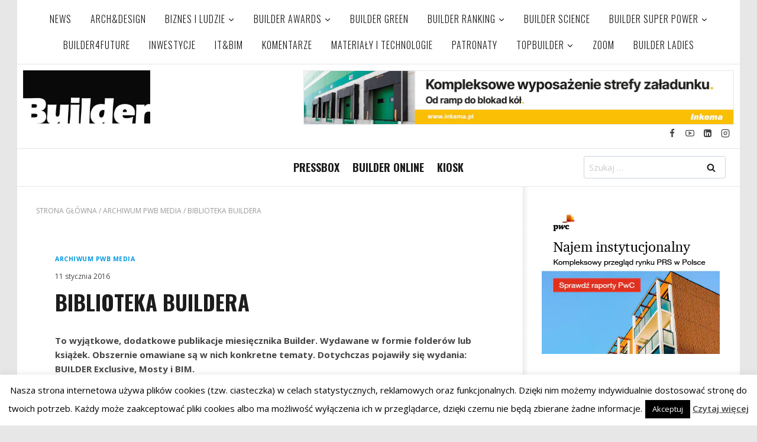

--- FILE ---
content_type: text/html; charset=UTF-8
request_url: https://buildercorp.pl/2016/01/11/biblioteka-buildera-3/
body_size: 36075
content:
<!doctype html>
<html lang="pl-PL" class="no-js" itemtype="https://schema.org/Blog" itemscope>
<head>
	<meta charset="UTF-8">
	<meta name="viewport" content="width=device-width, initial-scale=1, minimum-scale=1">
	<meta name='robots' content='index, follow, max-image-preview:large, max-snippet:-1, max-video-preview:-1' />
	<style>img:is([sizes="auto" i], [sizes^="auto," i]) { contain-intrinsic-size: 3000px 1500px }</style>
	
	<!-- This site is optimized with the Yoast SEO plugin v26.3 - https://yoast.com/wordpress/plugins/seo/ -->
	<title>BIBLIOTEKA BUILDERA - BUILDER POLSKA</title>
	<meta name="description" content="BIBLIOTEKA BUILDERA" />
	<link rel="canonical" href="https://builderpolska.pl/2016/01/11/biblioteka-buildera-3/" />
	<meta property="og:locale" content="pl_PL" />
	<meta property="og:type" content="article" />
	<meta property="og:title" content="BIBLIOTEKA BUILDERA - BUILDER POLSKA" />
	<meta property="og:description" content="BIBLIOTEKA BUILDERA" />
	<meta property="og:url" content="https://builderpolska.pl/2016/01/11/biblioteka-buildera-3/" />
	<meta property="og:site_name" content="BUILDER POLSKA" />
	<meta property="article:publisher" content="https://www.facebook.com/BuilderPolska/" />
	<meta property="article:published_time" content="2016-01-11T11:49:43+00:00" />
	<meta property="article:modified_time" content="2017-10-30T14:09:06+00:00" />
	<meta name="author" content="PS" />
	<meta name="twitter:card" content="summary_large_image" />
	<script type="application/ld+json" class="yoast-schema-graph">{"@context":"https://schema.org","@graph":[{"@type":"Article","@id":"https://builderpolska.pl/2016/01/11/biblioteka-buildera-3/#article","isPartOf":{"@id":"https://builderpolska.pl/2016/01/11/biblioteka-buildera-3/"},"author":{"name":"PS","@id":"https://builderpolska.pl/#/schema/person/15131c4f9d42a3109ae9e49f2fab48a4"},"headline":"BIBLIOTEKA BUILDERA","datePublished":"2016-01-11T11:49:43+00:00","dateModified":"2017-10-30T14:09:06+00:00","mainEntityOfPage":{"@id":"https://builderpolska.pl/2016/01/11/biblioteka-buildera-3/"},"wordCount":292,"publisher":{"@id":"https://builderpolska.pl/#organization"},"articleSection":["ARCHIWUM PWB MEDIA"],"inLanguage":"pl-PL"},{"@type":"WebPage","@id":"https://builderpolska.pl/2016/01/11/biblioteka-buildera-3/","url":"https://builderpolska.pl/2016/01/11/biblioteka-buildera-3/","name":"BIBLIOTEKA BUILDERA - BUILDER POLSKA","isPartOf":{"@id":"https://builderpolska.pl/#website"},"datePublished":"2016-01-11T11:49:43+00:00","dateModified":"2017-10-30T14:09:06+00:00","description":"BIBLIOTEKA BUILDERA","breadcrumb":{"@id":"https://builderpolska.pl/2016/01/11/biblioteka-buildera-3/#breadcrumb"},"inLanguage":"pl-PL","potentialAction":[{"@type":"ReadAction","target":["https://builderpolska.pl/2016/01/11/biblioteka-buildera-3/"]}]},{"@type":"BreadcrumbList","@id":"https://builderpolska.pl/2016/01/11/biblioteka-buildera-3/#breadcrumb","itemListElement":[{"@type":"ListItem","position":1,"name":"Listing","item":"https://builderpolska.pl/demo-blog-style-1/"},{"@type":"ListItem","position":2,"name":"ARCHIWUM PWB MEDIA","item":"https://builderpolska.pl/category/archiwum/"},{"@type":"ListItem","position":3,"name":"BIBLIOTEKA BUILDERA"}]},{"@type":"WebSite","@id":"https://builderpolska.pl/#website","url":"https://builderpolska.pl/","name":"BUILDER POLSKA","description":"","publisher":{"@id":"https://builderpolska.pl/#organization"},"alternateName":"BUILDER POLSKA","potentialAction":[{"@type":"SearchAction","target":{"@type":"EntryPoint","urlTemplate":"https://builderpolska.pl/?s={search_term_string}"},"query-input":{"@type":"PropertyValueSpecification","valueRequired":true,"valueName":"search_term_string"}}],"inLanguage":"pl-PL"},{"@type":"Organization","@id":"https://builderpolska.pl/#organization","name":"Builder Polska","alternateName":"builder-polska","url":"https://builderpolska.pl/","logo":{"@type":"ImageObject","inLanguage":"pl-PL","@id":"https://builderpolska.pl/#/schema/logo/image/","url":"https://builderpolska.pl/wp-content/uploads/2015/12/logo_builder.png","contentUrl":"https://builderpolska.pl/wp-content/uploads/2015/12/logo_builder.png","width":342,"height":143,"caption":"Builder Polska"},"image":{"@id":"https://builderpolska.pl/#/schema/logo/image/"},"sameAs":["https://www.facebook.com/BuilderPolska/","https://www.youtube.com/channel/UCitkF6GIxEhMl6E7MCtsg5g","https://www.instagram.com/builder.polska/?hl=pl"]},{"@type":"Person","@id":"https://builderpolska.pl/#/schema/person/15131c4f9d42a3109ae9e49f2fab48a4","name":"PS","url":"https://builderpolska.pl/author/pawel/"}]}</script>
	<!-- / Yoast SEO plugin. -->


<link rel='dns-prefetch' href='//builderpolska.pl' />
<link rel='dns-prefetch' href='//widgetlogic.org' />
			<script>document.documentElement.classList.remove( 'no-js' );</script>
					<!-- This site uses the Google Analytics by MonsterInsights plugin v9.9.0 - Using Analytics tracking - https://www.monsterinsights.com/ -->
							<script src="//www.googletagmanager.com/gtag/js?id=G-7Y8H0GK72D"  data-cfasync="false" data-wpfc-render="false" async></script>
			<script data-cfasync="false" data-wpfc-render="false">
				var mi_version = '9.9.0';
				var mi_track_user = true;
				var mi_no_track_reason = '';
								var MonsterInsightsDefaultLocations = {"page_location":"https:\/\/builderpolska.pl\/2016\/01\/11\/biblioteka-buildera-3\/"};
								if ( typeof MonsterInsightsPrivacyGuardFilter === 'function' ) {
					var MonsterInsightsLocations = (typeof MonsterInsightsExcludeQuery === 'object') ? MonsterInsightsPrivacyGuardFilter( MonsterInsightsExcludeQuery ) : MonsterInsightsPrivacyGuardFilter( MonsterInsightsDefaultLocations );
				} else {
					var MonsterInsightsLocations = (typeof MonsterInsightsExcludeQuery === 'object') ? MonsterInsightsExcludeQuery : MonsterInsightsDefaultLocations;
				}

								var disableStrs = [
										'ga-disable-G-7Y8H0GK72D',
									];

				/* Function to detect opted out users */
				function __gtagTrackerIsOptedOut() {
					for (var index = 0; index < disableStrs.length; index++) {
						if (document.cookie.indexOf(disableStrs[index] + '=true') > -1) {
							return true;
						}
					}

					return false;
				}

				/* Disable tracking if the opt-out cookie exists. */
				if (__gtagTrackerIsOptedOut()) {
					for (var index = 0; index < disableStrs.length; index++) {
						window[disableStrs[index]] = true;
					}
				}

				/* Opt-out function */
				function __gtagTrackerOptout() {
					for (var index = 0; index < disableStrs.length; index++) {
						document.cookie = disableStrs[index] + '=true; expires=Thu, 31 Dec 2099 23:59:59 UTC; path=/';
						window[disableStrs[index]] = true;
					}
				}

				if ('undefined' === typeof gaOptout) {
					function gaOptout() {
						__gtagTrackerOptout();
					}
				}
								window.dataLayer = window.dataLayer || [];

				window.MonsterInsightsDualTracker = {
					helpers: {},
					trackers: {},
				};
				if (mi_track_user) {
					function __gtagDataLayer() {
						dataLayer.push(arguments);
					}

					function __gtagTracker(type, name, parameters) {
						if (!parameters) {
							parameters = {};
						}

						if (parameters.send_to) {
							__gtagDataLayer.apply(null, arguments);
							return;
						}

						if (type === 'event') {
														parameters.send_to = monsterinsights_frontend.v4_id;
							var hookName = name;
							if (typeof parameters['event_category'] !== 'undefined') {
								hookName = parameters['event_category'] + ':' + name;
							}

							if (typeof MonsterInsightsDualTracker.trackers[hookName] !== 'undefined') {
								MonsterInsightsDualTracker.trackers[hookName](parameters);
							} else {
								__gtagDataLayer('event', name, parameters);
							}
							
						} else {
							__gtagDataLayer.apply(null, arguments);
						}
					}

					__gtagTracker('js', new Date());
					__gtagTracker('set', {
						'developer_id.dZGIzZG': true,
											});
					if ( MonsterInsightsLocations.page_location ) {
						__gtagTracker('set', MonsterInsightsLocations);
					}
										__gtagTracker('config', 'G-7Y8H0GK72D', {"forceSSL":"true","link_attribution":"true"} );
										window.gtag = __gtagTracker;										(function () {
						/* https://developers.google.com/analytics/devguides/collection/analyticsjs/ */
						/* ga and __gaTracker compatibility shim. */
						var noopfn = function () {
							return null;
						};
						var newtracker = function () {
							return new Tracker();
						};
						var Tracker = function () {
							return null;
						};
						var p = Tracker.prototype;
						p.get = noopfn;
						p.set = noopfn;
						p.send = function () {
							var args = Array.prototype.slice.call(arguments);
							args.unshift('send');
							__gaTracker.apply(null, args);
						};
						var __gaTracker = function () {
							var len = arguments.length;
							if (len === 0) {
								return;
							}
							var f = arguments[len - 1];
							if (typeof f !== 'object' || f === null || typeof f.hitCallback !== 'function') {
								if ('send' === arguments[0]) {
									var hitConverted, hitObject = false, action;
									if ('event' === arguments[1]) {
										if ('undefined' !== typeof arguments[3]) {
											hitObject = {
												'eventAction': arguments[3],
												'eventCategory': arguments[2],
												'eventLabel': arguments[4],
												'value': arguments[5] ? arguments[5] : 1,
											}
										}
									}
									if ('pageview' === arguments[1]) {
										if ('undefined' !== typeof arguments[2]) {
											hitObject = {
												'eventAction': 'page_view',
												'page_path': arguments[2],
											}
										}
									}
									if (typeof arguments[2] === 'object') {
										hitObject = arguments[2];
									}
									if (typeof arguments[5] === 'object') {
										Object.assign(hitObject, arguments[5]);
									}
									if ('undefined' !== typeof arguments[1].hitType) {
										hitObject = arguments[1];
										if ('pageview' === hitObject.hitType) {
											hitObject.eventAction = 'page_view';
										}
									}
									if (hitObject) {
										action = 'timing' === arguments[1].hitType ? 'timing_complete' : hitObject.eventAction;
										hitConverted = mapArgs(hitObject);
										__gtagTracker('event', action, hitConverted);
									}
								}
								return;
							}

							function mapArgs(args) {
								var arg, hit = {};
								var gaMap = {
									'eventCategory': 'event_category',
									'eventAction': 'event_action',
									'eventLabel': 'event_label',
									'eventValue': 'event_value',
									'nonInteraction': 'non_interaction',
									'timingCategory': 'event_category',
									'timingVar': 'name',
									'timingValue': 'value',
									'timingLabel': 'event_label',
									'page': 'page_path',
									'location': 'page_location',
									'title': 'page_title',
									'referrer' : 'page_referrer',
								};
								for (arg in args) {
																		if (!(!args.hasOwnProperty(arg) || !gaMap.hasOwnProperty(arg))) {
										hit[gaMap[arg]] = args[arg];
									} else {
										hit[arg] = args[arg];
									}
								}
								return hit;
							}

							try {
								f.hitCallback();
							} catch (ex) {
							}
						};
						__gaTracker.create = newtracker;
						__gaTracker.getByName = newtracker;
						__gaTracker.getAll = function () {
							return [];
						};
						__gaTracker.remove = noopfn;
						__gaTracker.loaded = true;
						window['__gaTracker'] = __gaTracker;
					})();
									} else {
										console.log("");
					(function () {
						function __gtagTracker() {
							return null;
						}

						window['__gtagTracker'] = __gtagTracker;
						window['gtag'] = __gtagTracker;
					})();
									}
			</script>
			
							<!-- / Google Analytics by MonsterInsights -->
		<script>
window._wpemojiSettings = {"baseUrl":"https:\/\/s.w.org\/images\/core\/emoji\/16.0.1\/72x72\/","ext":".png","svgUrl":"https:\/\/s.w.org\/images\/core\/emoji\/16.0.1\/svg\/","svgExt":".svg","source":{"concatemoji":"https:\/\/builderpolska.pl\/wp-includes\/js\/wp-emoji-release.min.js?ver=4ee297b8bb6712c689a18eb94a0d7eae"}};
/*! This file is auto-generated */
!function(s,n){var o,i,e;function c(e){try{var t={supportTests:e,timestamp:(new Date).valueOf()};sessionStorage.setItem(o,JSON.stringify(t))}catch(e){}}function p(e,t,n){e.clearRect(0,0,e.canvas.width,e.canvas.height),e.fillText(t,0,0);var t=new Uint32Array(e.getImageData(0,0,e.canvas.width,e.canvas.height).data),a=(e.clearRect(0,0,e.canvas.width,e.canvas.height),e.fillText(n,0,0),new Uint32Array(e.getImageData(0,0,e.canvas.width,e.canvas.height).data));return t.every(function(e,t){return e===a[t]})}function u(e,t){e.clearRect(0,0,e.canvas.width,e.canvas.height),e.fillText(t,0,0);for(var n=e.getImageData(16,16,1,1),a=0;a<n.data.length;a++)if(0!==n.data[a])return!1;return!0}function f(e,t,n,a){switch(t){case"flag":return n(e,"\ud83c\udff3\ufe0f\u200d\u26a7\ufe0f","\ud83c\udff3\ufe0f\u200b\u26a7\ufe0f")?!1:!n(e,"\ud83c\udde8\ud83c\uddf6","\ud83c\udde8\u200b\ud83c\uddf6")&&!n(e,"\ud83c\udff4\udb40\udc67\udb40\udc62\udb40\udc65\udb40\udc6e\udb40\udc67\udb40\udc7f","\ud83c\udff4\u200b\udb40\udc67\u200b\udb40\udc62\u200b\udb40\udc65\u200b\udb40\udc6e\u200b\udb40\udc67\u200b\udb40\udc7f");case"emoji":return!a(e,"\ud83e\udedf")}return!1}function g(e,t,n,a){var r="undefined"!=typeof WorkerGlobalScope&&self instanceof WorkerGlobalScope?new OffscreenCanvas(300,150):s.createElement("canvas"),o=r.getContext("2d",{willReadFrequently:!0}),i=(o.textBaseline="top",o.font="600 32px Arial",{});return e.forEach(function(e){i[e]=t(o,e,n,a)}),i}function t(e){var t=s.createElement("script");t.src=e,t.defer=!0,s.head.appendChild(t)}"undefined"!=typeof Promise&&(o="wpEmojiSettingsSupports",i=["flag","emoji"],n.supports={everything:!0,everythingExceptFlag:!0},e=new Promise(function(e){s.addEventListener("DOMContentLoaded",e,{once:!0})}),new Promise(function(t){var n=function(){try{var e=JSON.parse(sessionStorage.getItem(o));if("object"==typeof e&&"number"==typeof e.timestamp&&(new Date).valueOf()<e.timestamp+604800&&"object"==typeof e.supportTests)return e.supportTests}catch(e){}return null}();if(!n){if("undefined"!=typeof Worker&&"undefined"!=typeof OffscreenCanvas&&"undefined"!=typeof URL&&URL.createObjectURL&&"undefined"!=typeof Blob)try{var e="postMessage("+g.toString()+"("+[JSON.stringify(i),f.toString(),p.toString(),u.toString()].join(",")+"));",a=new Blob([e],{type:"text/javascript"}),r=new Worker(URL.createObjectURL(a),{name:"wpTestEmojiSupports"});return void(r.onmessage=function(e){c(n=e.data),r.terminate(),t(n)})}catch(e){}c(n=g(i,f,p,u))}t(n)}).then(function(e){for(var t in e)n.supports[t]=e[t],n.supports.everything=n.supports.everything&&n.supports[t],"flag"!==t&&(n.supports.everythingExceptFlag=n.supports.everythingExceptFlag&&n.supports[t]);n.supports.everythingExceptFlag=n.supports.everythingExceptFlag&&!n.supports.flag,n.DOMReady=!1,n.readyCallback=function(){n.DOMReady=!0}}).then(function(){return e}).then(function(){var e;n.supports.everything||(n.readyCallback(),(e=n.source||{}).concatemoji?t(e.concatemoji):e.wpemoji&&e.twemoji&&(t(e.twemoji),t(e.wpemoji)))}))}((window,document),window._wpemojiSettings);
</script>
<!-- builderpolska.pl is managing ads with Advanced Ads 2.0.13 – https://wpadvancedads.com/ --><script id="build-ready">
			window.advanced_ads_ready=function(e,a){a=a||"complete";var d=function(e){return"interactive"===a?"loading"!==e:"complete"===e};d(document.readyState)?e():document.addEventListener("readystatechange",(function(a){d(a.target.readyState)&&e()}),{once:"interactive"===a})},window.advanced_ads_ready_queue=window.advanced_ads_ready_queue||[];		</script>
		<link rel='stylesheet' id='dashicons-css' href='https://builderpolska.pl/wp-includes/css/dashicons.min.css?ver=4ee297b8bb6712c689a18eb94a0d7eae' media='all' />
<link rel='stylesheet' id='post-views-counter-frontend-css' href='https://builderpolska.pl/wp-content/plugins/post-views-counter/css/frontend.min.css?ver=1.5.7' media='all' />
<style id='wp-emoji-styles-inline-css'>

	img.wp-smiley, img.emoji {
		display: inline !important;
		border: none !important;
		box-shadow: none !important;
		height: 1em !important;
		width: 1em !important;
		margin: 0 0.07em !important;
		vertical-align: -0.1em !important;
		background: none !important;
		padding: 0 !important;
	}
</style>
<link rel='stylesheet' id='wp-block-library-css' href='https://builderpolska.pl/wp-includes/css/dist/block-library/style.min.css?ver=4ee297b8bb6712c689a18eb94a0d7eae' media='all' />
<style id='classic-theme-styles-inline-css'>
/*! This file is auto-generated */
.wp-block-button__link{color:#fff;background-color:#32373c;border-radius:9999px;box-shadow:none;text-decoration:none;padding:calc(.667em + 2px) calc(1.333em + 2px);font-size:1.125em}.wp-block-file__button{background:#32373c;color:#fff;text-decoration:none}
</style>
<link rel='stylesheet' id='block-widget-css' href='https://builderpolska.pl/wp-content/plugins/widget-logic/block_widget/css/widget.css?ver=1724940418' media='all' />
<style id='global-styles-inline-css'>
:root{--wp--preset--aspect-ratio--square: 1;--wp--preset--aspect-ratio--4-3: 4/3;--wp--preset--aspect-ratio--3-4: 3/4;--wp--preset--aspect-ratio--3-2: 3/2;--wp--preset--aspect-ratio--2-3: 2/3;--wp--preset--aspect-ratio--16-9: 16/9;--wp--preset--aspect-ratio--9-16: 9/16;--wp--preset--color--black: #000000;--wp--preset--color--cyan-bluish-gray: #abb8c3;--wp--preset--color--white: #ffffff;--wp--preset--color--pale-pink: #f78da7;--wp--preset--color--vivid-red: #cf2e2e;--wp--preset--color--luminous-vivid-orange: #ff6900;--wp--preset--color--luminous-vivid-amber: #fcb900;--wp--preset--color--light-green-cyan: #7bdcb5;--wp--preset--color--vivid-green-cyan: #00d084;--wp--preset--color--pale-cyan-blue: #8ed1fc;--wp--preset--color--vivid-cyan-blue: #0693e3;--wp--preset--color--vivid-purple: #9b51e0;--wp--preset--color--theme-palette-1: var(--global-palette1);--wp--preset--color--theme-palette-2: var(--global-palette2);--wp--preset--color--theme-palette-3: var(--global-palette3);--wp--preset--color--theme-palette-4: var(--global-palette4);--wp--preset--color--theme-palette-5: var(--global-palette5);--wp--preset--color--theme-palette-6: var(--global-palette6);--wp--preset--color--theme-palette-7: var(--global-palette7);--wp--preset--color--theme-palette-8: var(--global-palette8);--wp--preset--color--theme-palette-9: var(--global-palette9);--wp--preset--gradient--vivid-cyan-blue-to-vivid-purple: linear-gradient(135deg,rgba(6,147,227,1) 0%,rgb(155,81,224) 100%);--wp--preset--gradient--light-green-cyan-to-vivid-green-cyan: linear-gradient(135deg,rgb(122,220,180) 0%,rgb(0,208,130) 100%);--wp--preset--gradient--luminous-vivid-amber-to-luminous-vivid-orange: linear-gradient(135deg,rgba(252,185,0,1) 0%,rgba(255,105,0,1) 100%);--wp--preset--gradient--luminous-vivid-orange-to-vivid-red: linear-gradient(135deg,rgba(255,105,0,1) 0%,rgb(207,46,46) 100%);--wp--preset--gradient--very-light-gray-to-cyan-bluish-gray: linear-gradient(135deg,rgb(238,238,238) 0%,rgb(169,184,195) 100%);--wp--preset--gradient--cool-to-warm-spectrum: linear-gradient(135deg,rgb(74,234,220) 0%,rgb(151,120,209) 20%,rgb(207,42,186) 40%,rgb(238,44,130) 60%,rgb(251,105,98) 80%,rgb(254,248,76) 100%);--wp--preset--gradient--blush-light-purple: linear-gradient(135deg,rgb(255,206,236) 0%,rgb(152,150,240) 100%);--wp--preset--gradient--blush-bordeaux: linear-gradient(135deg,rgb(254,205,165) 0%,rgb(254,45,45) 50%,rgb(107,0,62) 100%);--wp--preset--gradient--luminous-dusk: linear-gradient(135deg,rgb(255,203,112) 0%,rgb(199,81,192) 50%,rgb(65,88,208) 100%);--wp--preset--gradient--pale-ocean: linear-gradient(135deg,rgb(255,245,203) 0%,rgb(182,227,212) 50%,rgb(51,167,181) 100%);--wp--preset--gradient--electric-grass: linear-gradient(135deg,rgb(202,248,128) 0%,rgb(113,206,126) 100%);--wp--preset--gradient--midnight: linear-gradient(135deg,rgb(2,3,129) 0%,rgb(40,116,252) 100%);--wp--preset--font-size--small: var(--global-font-size-small);--wp--preset--font-size--medium: var(--global-font-size-medium);--wp--preset--font-size--large: var(--global-font-size-large);--wp--preset--font-size--x-large: 42px;--wp--preset--font-size--larger: var(--global-font-size-larger);--wp--preset--font-size--xxlarge: var(--global-font-size-xxlarge);--wp--preset--spacing--20: 0.44rem;--wp--preset--spacing--30: 0.67rem;--wp--preset--spacing--40: 1rem;--wp--preset--spacing--50: 1.5rem;--wp--preset--spacing--60: 2.25rem;--wp--preset--spacing--70: 3.38rem;--wp--preset--spacing--80: 5.06rem;--wp--preset--shadow--natural: 6px 6px 9px rgba(0, 0, 0, 0.2);--wp--preset--shadow--deep: 12px 12px 50px rgba(0, 0, 0, 0.4);--wp--preset--shadow--sharp: 6px 6px 0px rgba(0, 0, 0, 0.2);--wp--preset--shadow--outlined: 6px 6px 0px -3px rgba(255, 255, 255, 1), 6px 6px rgba(0, 0, 0, 1);--wp--preset--shadow--crisp: 6px 6px 0px rgba(0, 0, 0, 1);}:where(.is-layout-flex){gap: 0.5em;}:where(.is-layout-grid){gap: 0.5em;}body .is-layout-flex{display: flex;}.is-layout-flex{flex-wrap: wrap;align-items: center;}.is-layout-flex > :is(*, div){margin: 0;}body .is-layout-grid{display: grid;}.is-layout-grid > :is(*, div){margin: 0;}:where(.wp-block-columns.is-layout-flex){gap: 2em;}:where(.wp-block-columns.is-layout-grid){gap: 2em;}:where(.wp-block-post-template.is-layout-flex){gap: 1.25em;}:where(.wp-block-post-template.is-layout-grid){gap: 1.25em;}.has-black-color{color: var(--wp--preset--color--black) !important;}.has-cyan-bluish-gray-color{color: var(--wp--preset--color--cyan-bluish-gray) !important;}.has-white-color{color: var(--wp--preset--color--white) !important;}.has-pale-pink-color{color: var(--wp--preset--color--pale-pink) !important;}.has-vivid-red-color{color: var(--wp--preset--color--vivid-red) !important;}.has-luminous-vivid-orange-color{color: var(--wp--preset--color--luminous-vivid-orange) !important;}.has-luminous-vivid-amber-color{color: var(--wp--preset--color--luminous-vivid-amber) !important;}.has-light-green-cyan-color{color: var(--wp--preset--color--light-green-cyan) !important;}.has-vivid-green-cyan-color{color: var(--wp--preset--color--vivid-green-cyan) !important;}.has-pale-cyan-blue-color{color: var(--wp--preset--color--pale-cyan-blue) !important;}.has-vivid-cyan-blue-color{color: var(--wp--preset--color--vivid-cyan-blue) !important;}.has-vivid-purple-color{color: var(--wp--preset--color--vivid-purple) !important;}.has-black-background-color{background-color: var(--wp--preset--color--black) !important;}.has-cyan-bluish-gray-background-color{background-color: var(--wp--preset--color--cyan-bluish-gray) !important;}.has-white-background-color{background-color: var(--wp--preset--color--white) !important;}.has-pale-pink-background-color{background-color: var(--wp--preset--color--pale-pink) !important;}.has-vivid-red-background-color{background-color: var(--wp--preset--color--vivid-red) !important;}.has-luminous-vivid-orange-background-color{background-color: var(--wp--preset--color--luminous-vivid-orange) !important;}.has-luminous-vivid-amber-background-color{background-color: var(--wp--preset--color--luminous-vivid-amber) !important;}.has-light-green-cyan-background-color{background-color: var(--wp--preset--color--light-green-cyan) !important;}.has-vivid-green-cyan-background-color{background-color: var(--wp--preset--color--vivid-green-cyan) !important;}.has-pale-cyan-blue-background-color{background-color: var(--wp--preset--color--pale-cyan-blue) !important;}.has-vivid-cyan-blue-background-color{background-color: var(--wp--preset--color--vivid-cyan-blue) !important;}.has-vivid-purple-background-color{background-color: var(--wp--preset--color--vivid-purple) !important;}.has-black-border-color{border-color: var(--wp--preset--color--black) !important;}.has-cyan-bluish-gray-border-color{border-color: var(--wp--preset--color--cyan-bluish-gray) !important;}.has-white-border-color{border-color: var(--wp--preset--color--white) !important;}.has-pale-pink-border-color{border-color: var(--wp--preset--color--pale-pink) !important;}.has-vivid-red-border-color{border-color: var(--wp--preset--color--vivid-red) !important;}.has-luminous-vivid-orange-border-color{border-color: var(--wp--preset--color--luminous-vivid-orange) !important;}.has-luminous-vivid-amber-border-color{border-color: var(--wp--preset--color--luminous-vivid-amber) !important;}.has-light-green-cyan-border-color{border-color: var(--wp--preset--color--light-green-cyan) !important;}.has-vivid-green-cyan-border-color{border-color: var(--wp--preset--color--vivid-green-cyan) !important;}.has-pale-cyan-blue-border-color{border-color: var(--wp--preset--color--pale-cyan-blue) !important;}.has-vivid-cyan-blue-border-color{border-color: var(--wp--preset--color--vivid-cyan-blue) !important;}.has-vivid-purple-border-color{border-color: var(--wp--preset--color--vivid-purple) !important;}.has-vivid-cyan-blue-to-vivid-purple-gradient-background{background: var(--wp--preset--gradient--vivid-cyan-blue-to-vivid-purple) !important;}.has-light-green-cyan-to-vivid-green-cyan-gradient-background{background: var(--wp--preset--gradient--light-green-cyan-to-vivid-green-cyan) !important;}.has-luminous-vivid-amber-to-luminous-vivid-orange-gradient-background{background: var(--wp--preset--gradient--luminous-vivid-amber-to-luminous-vivid-orange) !important;}.has-luminous-vivid-orange-to-vivid-red-gradient-background{background: var(--wp--preset--gradient--luminous-vivid-orange-to-vivid-red) !important;}.has-very-light-gray-to-cyan-bluish-gray-gradient-background{background: var(--wp--preset--gradient--very-light-gray-to-cyan-bluish-gray) !important;}.has-cool-to-warm-spectrum-gradient-background{background: var(--wp--preset--gradient--cool-to-warm-spectrum) !important;}.has-blush-light-purple-gradient-background{background: var(--wp--preset--gradient--blush-light-purple) !important;}.has-blush-bordeaux-gradient-background{background: var(--wp--preset--gradient--blush-bordeaux) !important;}.has-luminous-dusk-gradient-background{background: var(--wp--preset--gradient--luminous-dusk) !important;}.has-pale-ocean-gradient-background{background: var(--wp--preset--gradient--pale-ocean) !important;}.has-electric-grass-gradient-background{background: var(--wp--preset--gradient--electric-grass) !important;}.has-midnight-gradient-background{background: var(--wp--preset--gradient--midnight) !important;}.has-small-font-size{font-size: var(--wp--preset--font-size--small) !important;}.has-medium-font-size{font-size: var(--wp--preset--font-size--medium) !important;}.has-large-font-size{font-size: var(--wp--preset--font-size--large) !important;}.has-x-large-font-size{font-size: var(--wp--preset--font-size--x-large) !important;}
:where(.wp-block-post-template.is-layout-flex){gap: 1.25em;}:where(.wp-block-post-template.is-layout-grid){gap: 1.25em;}
:where(.wp-block-columns.is-layout-flex){gap: 2em;}:where(.wp-block-columns.is-layout-grid){gap: 2em;}
:root :where(.wp-block-pullquote){font-size: 1.5em;line-height: 1.6;}
</style>
<link rel='stylesheet' id='contact-form-7-css' href='https://builderpolska.pl/wp-content/plugins/contact-form-7/includes/css/styles.css?ver=6.1.3' media='all' />
<link rel='stylesheet' id='cookie-law-info-css' href='https://builderpolska.pl/wp-content/plugins/cookie-law-info/legacy/public/css/cookie-law-info-public.css?ver=3.3.6' media='all' />
<link rel='stylesheet' id='cookie-law-info-gdpr-css' href='https://builderpolska.pl/wp-content/plugins/cookie-law-info/legacy/public/css/cookie-law-info-gdpr.css?ver=3.3.6' media='all' />
<link rel='stylesheet' id='mailerlite_forms.css-css' href='https://builderpolska.pl/wp-content/plugins/official-mailerlite-sign-up-forms/assets/css/mailerlite_forms.css?ver=1.7.14' media='all' />
<link rel='stylesheet' id='font-awesome-css' href='https://builderpolska.pl/wp-content/plugins/elementor/assets/lib/font-awesome/css/font-awesome.min.css?ver=4.7.0' media='all' />
<link rel='stylesheet' id='kadence-global-css' href='https://builderpolska.pl/wp-content/themes/kadence/assets/css/global.min.css?ver=1.3.3' media='all' />
<style id='kadence-global-inline-css'>
/* Kadence Base CSS */
:root{--global-palette1:#029bdf;--global-palette2:#215387;--global-palette3:#1c1c1c;--global-palette4:#444444;--global-palette5:#999999;--global-palette6:#222222;--global-palette7:#e7e7e7;--global-palette8:#F7FAFC;--global-palette9:#ffffff;--global-palette9rgb:255, 255, 255;--global-palette-highlight:var(--global-palette1);--global-palette-highlight-alt:var(--global-palette3);--global-palette-highlight-alt2:var(--global-palette9);--global-palette-btn-bg:var(--global-palette1);--global-palette-btn-bg-hover:var(--global-palette2);--global-palette-btn:var(--global-palette9);--global-palette-btn-hover:var(--global-palette9);--global-body-font-family:'Open Sans', sans-serif;--global-heading-font-family:Oswald, sans-serif;--global-primary-nav-font-family:Oswald, sans-serif;--global-fallback-font:sans-serif;--global-display-fallback-font:sans-serif;--global-content-width:1270px;--global-content-wide-width:calc(1270px + 230px);--global-content-narrow-width:842px;--global-content-edge-padding:1.5rem;--global-content-boxed-padding:4rem;--global-calc-content-width:calc(1270px - var(--global-content-edge-padding) - var(--global-content-edge-padding) );--wp--style--global--content-size:var(--global-calc-content-width);}.wp-site-blocks{--global-vw:calc( 100vw - ( 0.5 * var(--scrollbar-offset)));}:root body.kadence-elementor-colors{--e-global-color-kadence1:var(--global-palette1);--e-global-color-kadence2:var(--global-palette2);--e-global-color-kadence3:var(--global-palette3);--e-global-color-kadence4:var(--global-palette4);--e-global-color-kadence5:var(--global-palette5);--e-global-color-kadence6:var(--global-palette6);--e-global-color-kadence7:var(--global-palette7);--e-global-color-kadence8:var(--global-palette8);--e-global-color-kadence9:var(--global-palette9);}body{background:var(--global-palette8);}body, input, select, optgroup, textarea{font-style:normal;font-weight:normal;font-size:15px;line-height:1.6;font-family:var(--global-body-font-family);color:var(--global-palette4);}.content-bg, body.content-style-unboxed .site{background:var(--global-palette9);}h1,h2,h3,h4,h5,h6{font-family:var(--global-heading-font-family);}h1{font-weight:700;font-size:32px;line-height:1.5;color:var(--global-palette3);}h2{font-weight:700;font-size:28px;line-height:1.5;color:var(--global-palette3);}h3{font-weight:700;font-size:24px;line-height:1.5;color:var(--global-palette3);}h4{font-style:normal;font-weight:700;font-size:16px;line-height:1.2;font-family:Oswald, sans-serif;text-transform:uppercase;color:var(--global-palette3);}h5{font-weight:700;font-size:20px;line-height:1.5;color:var(--global-palette4);}h6{font-weight:700;font-size:18px;line-height:1.5;color:var(--global-palette5);}.entry-hero .kadence-breadcrumbs, .entry-hero .search-form{font-style:normal;font-size:12px;}.entry-hero .kadence-breadcrumbs{max-width:1270px;}.site-container, .site-header-row-layout-contained, .site-footer-row-layout-contained, .entry-hero-layout-contained, .comments-area, .alignfull > .wp-block-cover__inner-container, .alignwide > .wp-block-cover__inner-container{max-width:var(--global-content-width);}.content-width-narrow .content-container.site-container, .content-width-narrow .hero-container.site-container{max-width:var(--global-content-narrow-width);}@media all and (min-width: 1500px){.wp-site-blocks .content-container  .alignwide{margin-left:-115px;margin-right:-115px;width:unset;max-width:unset;}}@media all and (min-width: 1102px){.content-width-narrow .wp-site-blocks .content-container .alignwide{margin-left:-130px;margin-right:-130px;width:unset;max-width:unset;}}.content-style-boxed .wp-site-blocks .entry-content .alignwide{margin-left:calc( -1 * var( --global-content-boxed-padding ) );margin-right:calc( -1 * var( --global-content-boxed-padding ) );}.content-area{margin-top:0rem;margin-bottom:0rem;}@media all and (max-width: 1024px){.content-area{margin-top:0rem;margin-bottom:0rem;}}@media all and (max-width: 767px){.content-area{margin-top:0rem;margin-bottom:0rem;}}@media all and (max-width: 1024px){:root{--global-content-edge-padding:0rem;--global-content-boxed-padding:3rem;}}@media all and (max-width: 767px){:root{--global-content-edge-padding:0rem;--global-content-boxed-padding:2rem;}}.entry-content-wrap{padding:4rem;}@media all and (max-width: 1024px){.entry-content-wrap{padding:3rem;}}@media all and (max-width: 767px){.entry-content-wrap{padding:2rem;}}.entry.single-entry{box-shadow:0px 0px 0px 0px var(--global-palette9);border-radius:0px 0px 0px 0px;}.entry.loop-entry{border-radius:0px 0px 0px 0px;box-shadow:0px 0px 0px 0px var(--global-palette9);}.loop-entry .entry-content-wrap{padding:0rem;}@media all and (max-width: 1024px){.loop-entry .entry-content-wrap{padding:2rem;}}@media all and (max-width: 767px){.loop-entry .entry-content-wrap{padding:1.5rem;}}.has-sidebar:not(.has-left-sidebar) .content-container{grid-template-columns:1fr 30%;}.has-sidebar.has-left-sidebar .content-container{grid-template-columns:30% 1fr;}.primary-sidebar.widget-area .widget{margin-bottom:3em;color:var(--global-palette4);}.primary-sidebar.widget-area .widget-title{font-style:normal;font-weight:700;font-size:16px;line-height:1.5;color:var(--global-palette3);}.primary-sidebar.widget-area{background:var(--global-palette9);padding:2rem 2rem 2rem 2rem;}@media all and (max-width: 1024px){.primary-sidebar.widget-area{padding:3rem 3rem 3rem 3rem;}}button, .button, .wp-block-button__link, input[type="button"], input[type="reset"], input[type="submit"], .fl-button, .elementor-button-wrapper .elementor-button, .wc-block-components-checkout-place-order-button, .wc-block-cart__submit{box-shadow:0px 0px 0px -7px rgba(0,0,0,0);}button:hover, button:focus, button:active, .button:hover, .button:focus, .button:active, .wp-block-button__link:hover, .wp-block-button__link:focus, .wp-block-button__link:active, input[type="button"]:hover, input[type="button"]:focus, input[type="button"]:active, input[type="reset"]:hover, input[type="reset"]:focus, input[type="reset"]:active, input[type="submit"]:hover, input[type="submit"]:focus, input[type="submit"]:active, .elementor-button-wrapper .elementor-button:hover, .elementor-button-wrapper .elementor-button:focus, .elementor-button-wrapper .elementor-button:active, .wc-block-cart__submit:hover{box-shadow:0px 15px 25px -7px rgba(0,0,0,0.1);}.kb-button.kb-btn-global-outline.kb-btn-global-inherit{padding-top:calc(px - 2px);padding-right:calc(px - 2px);padding-bottom:calc(px - 2px);padding-left:calc(px - 2px);}@media all and (min-width: 1025px){.transparent-header .entry-hero .entry-hero-container-inner{padding-top:calc(0px + 80px + 0px);}}@media all and (max-width: 1024px){.mobile-transparent-header .entry-hero .entry-hero-container-inner{padding-top:calc(0px + 0px);}}@media all and (max-width: 767px){.mobile-transparent-header .entry-hero .entry-hero-container-inner{padding-top:calc(0px + 0px);}}#kt-scroll-up-reader, #kt-scroll-up{border-radius:0px 0px 0px 0px;color:var(--global-palette1);bottom:30px;font-size:1.2em;padding:0.4em 0.4em 0.4em 0.4em;}#kt-scroll-up-reader.scroll-up-side-right, #kt-scroll-up.scroll-up-side-right{right:30px;}#kt-scroll-up-reader.scroll-up-side-left, #kt-scroll-up.scroll-up-side-left{left:30px;}@media all and (hover: hover){#kt-scroll-up-reader:hover, #kt-scroll-up:hover{color:var(--global-palette1);}}.entry-author-style-center{padding-top:var(--global-md-spacing);border-top:1px solid var(--global-gray-500);}.entry-author-style-center .entry-author-avatar, .entry-meta .author-avatar{display:none;}.entry-author-style-normal .entry-author-profile{padding-left:0px;}#comments .comment-meta{margin-left:0px;}.comment-metadata a:not(.comment-edit-link), .comment-body .edit-link:before{display:none;}body.single{background:var(--global-palette7);}body.single .content-bg, body.content-style-unboxed.single .site{background:var(--global-palette9);}.wp-site-blocks .post-title h1{font-style:normal;font-weight:600;font-size:36px;line-height:1.2;text-transform:uppercase;}.entry-hero.post-hero-section .entry-header{min-height:200px;}.loop-entry.type-post h2.entry-title{font-style:normal;color:var(--global-palette4);}.loop-entry.type-post .entry-meta{font-style:normal;}body.social-brand-colors .social-show-brand-hover .social-link-facebook:not(.ignore-brand):not(.skip):not(.ignore):hover, body.social-brand-colors .social-show-brand-until .social-link-facebook:not(:hover):not(.skip):not(.ignore), body.social-brand-colors .social-show-brand-always .social-link-facebook:not(.ignore-brand):not(.skip):not(.ignore){background:#3b5998;}body.social-brand-colors .social-show-brand-hover.social-style-outline .social-link-facebook:not(.ignore-brand):not(.skip):not(.ignore):hover, body.social-brand-colors .social-show-brand-until.social-style-outline .social-link-facebook:not(:hover):not(.skip):not(.ignore), body.social-brand-colors .social-show-brand-always.social-style-outline .social-link-facebook:not(.ignore-brand):not(.skip):not(.ignore){color:#3b5998;}body.social-brand-colors .social-show-brand-hover .social-link-youtube:not(.ignore-brand):not(.skip):not(.ignore):hover, body.social-brand-colors .social-show-brand-until .social-link-youtube:not(:hover):not(.skip):not(.ignore), body.social-brand-colors .social-show-brand-always .social-link-youtube:not(.ignore-brand):not(.skip):not(.ignore){background:#FF3333;}body.social-brand-colors .social-show-brand-hover.social-style-outline .social-link-youtube:not(.ignore-brand):not(.skip):not(.ignore):hover, body.social-brand-colors .social-show-brand-until.social-style-outline .social-link-youtube:not(:hover):not(.skip):not(.ignore), body.social-brand-colors .social-show-brand-always.social-style-outline .social-link-youtube:not(.ignore-brand):not(.skip):not(.ignore){color:#FF3333;}body.social-brand-colors .social-show-brand-hover .social-link-linkedin:not(.ignore-brand):not(.skip):not(.ignore):hover, body.social-brand-colors .social-show-brand-until .social-link-linkedin:not(:hover):not(.skip):not(.ignore), body.social-brand-colors .social-show-brand-always .social-link-linkedin:not(.ignore-brand):not(.skip):not(.ignore){background:#4875B4;}body.social-brand-colors .social-show-brand-hover.social-style-outline .social-link-linkedin:not(.ignore-brand):not(.skip):not(.ignore):hover, body.social-brand-colors .social-show-brand-until.social-style-outline .social-link-linkedin:not(:hover):not(.skip):not(.ignore), body.social-brand-colors .social-show-brand-always.social-style-outline .social-link-linkedin:not(.ignore-brand):not(.skip):not(.ignore){color:#4875B4;}body.social-brand-colors .social-show-brand-hover .social-link-instagram:not(.ignore-brand):not(.skip):not(.ignore):hover, body.social-brand-colors .social-show-brand-until .social-link-instagram:not(:hover):not(.skip):not(.ignore), body.social-brand-colors .social-show-brand-always .social-link-instagram:not(.ignore-brand):not(.skip):not(.ignore){background:#517fa4;}body.social-brand-colors .social-show-brand-hover.social-style-outline .social-link-instagram:not(.ignore-brand):not(.skip):not(.ignore):hover, body.social-brand-colors .social-show-brand-until.social-style-outline .social-link-instagram:not(:hover):not(.skip):not(.ignore), body.social-brand-colors .social-show-brand-always.social-style-outline .social-link-instagram:not(.ignore-brand):not(.skip):not(.ignore){color:#517fa4;}
/* Kadence Header CSS */
@media all and (max-width: 1024px){.mobile-transparent-header #masthead{position:absolute;left:0px;right:0px;z-index:100;}.kadence-scrollbar-fixer.mobile-transparent-header #masthead{right:var(--scrollbar-offset,0);}.mobile-transparent-header #masthead, .mobile-transparent-header .site-top-header-wrap .site-header-row-container-inner, .mobile-transparent-header .site-main-header-wrap .site-header-row-container-inner, .mobile-transparent-header .site-bottom-header-wrap .site-header-row-container-inner{background:transparent;}.site-header-row-tablet-layout-fullwidth, .site-header-row-tablet-layout-standard{padding:0px;}}@media all and (min-width: 1025px){.transparent-header #masthead{position:absolute;left:0px;right:0px;z-index:100;}.transparent-header.kadence-scrollbar-fixer #masthead{right:var(--scrollbar-offset,0);}.transparent-header #masthead, .transparent-header .site-top-header-wrap .site-header-row-container-inner, .transparent-header .site-main-header-wrap .site-header-row-container-inner, .transparent-header .site-bottom-header-wrap .site-header-row-container-inner{background:transparent;}}.site-branding a.brand img{max-width:215px;}.site-branding a.brand img.svg-logo-image{width:215px;}@media all and (max-width: 1024px){.site-branding a.brand img{max-width:200px;}.site-branding a.brand img.svg-logo-image{width:200px;}}@media all and (max-width: 767px){.site-branding a.brand img{max-width:150px;}.site-branding a.brand img.svg-logo-image{width:150px;}}.site-branding{padding:0px 0px 0px 0px;}#masthead, #masthead .kadence-sticky-header.item-is-fixed:not(.item-at-start):not(.site-header-row-container):not(.site-main-header-wrap), #masthead .kadence-sticky-header.item-is-fixed:not(.item-at-start) > .site-header-row-container-inner{background:var(--global-palette7);}.site-main-header-wrap .site-header-row-container-inner{background:var(--global-palette9);border-top:0px none transparent;}.site-main-header-inner-wrap{min-height:80px;}.site-main-header-wrap .site-header-row-container-inner>.site-container{padding:10px 10px 10px 10px;}.site-top-header-wrap .site-header-row-container-inner{background:var(--global-palette9);border-bottom:1px solid var(--global-palette7);}.site-top-header-inner-wrap{min-height:0px;}.site-top-header-wrap .site-header-row-container-inner>.site-container{padding:10px 10px 10px 10px;}.site-bottom-header-wrap .site-header-row-container-inner{background:var(--global-palette9);border-top:1px solid #e7e7e7;border-bottom:1px solid #e7e7e7;}.site-bottom-header-inner-wrap{min-height:0px;}.header-navigation[class*="header-navigation-style-underline"] .header-menu-container.primary-menu-container>ul>li>a:after{width:calc( 100% - 2em);}.main-navigation .primary-menu-container > ul > li.menu-item > a{padding-left:calc(2em / 2);padding-right:calc(2em / 2);padding-top:10px;padding-bottom:10px;color:var(--global-palette3);}.main-navigation .primary-menu-container > ul > li.menu-item .dropdown-nav-special-toggle{right:calc(2em / 2);}.main-navigation .primary-menu-container > ul li.menu-item > a{font-style:normal;font-weight:300;font-size:16px;line-height:1.5;letter-spacing:1px;font-family:var(--global-primary-nav-font-family);text-transform:uppercase;}.main-navigation .primary-menu-container > ul > li.menu-item > a:hover{color:var(--global-palette-highlight);}.main-navigation .primary-menu-container > ul > li.menu-item.current-menu-item > a{color:var(--global-palette1);}.header-navigation[class*="header-navigation-style-underline"] .header-menu-container.secondary-menu-container>ul>li>a:after{width:calc( 100% - 1.2em);}.secondary-navigation .secondary-menu-container > ul > li.menu-item > a{padding-left:calc(1.2em / 2);padding-right:calc(1.2em / 2);padding-top:1em;padding-bottom:1em;color:var(--global-palette3);}.secondary-navigation .primary-menu-container > ul > li.menu-item .dropdown-nav-special-toggle{right:calc(1.2em / 2);}.secondary-navigation .secondary-menu-container > ul li.menu-item > a{font-style:normal;font-weight:700;font-size:18px;line-height:1.5;font-family:Oswald, sans-serif;text-transform:uppercase;}.secondary-navigation .secondary-menu-container > ul > li.menu-item > a:hover{color:var(--global-palette-highlight);}.secondary-navigation .secondary-menu-container > ul > li.menu-item.current-menu-item > a{color:var(--global-palette3);}.header-navigation .header-menu-container ul ul.sub-menu, .header-navigation .header-menu-container ul ul.submenu{background:var(--global-palette7);box-shadow:0px 2px 13px 0px rgba(0,0,0,0.1);}.header-navigation .header-menu-container ul ul li.menu-item, .header-menu-container ul.menu > li.kadence-menu-mega-enabled > ul > li.menu-item > a{border-bottom:1px solid rgba(255,255,255,0.1);}.header-navigation .header-menu-container ul ul li.menu-item > a{width:px;padding-top:1em;padding-bottom:1em;color:var(--global-palette3);font-style:normal;font-size:16px;line-height:1.5;letter-spacing:1px;text-transform:uppercase;}.header-navigation .header-menu-container ul ul li.menu-item > a:hover{color:var(--global-palette1);background:var(--global-palette7);}.header-navigation .header-menu-container ul ul li.menu-item.current-menu-item > a{color:var(--global-palette1);background:var(--global-palette7);}.mobile-toggle-open-container .menu-toggle-open, .mobile-toggle-open-container .menu-toggle-open:focus{color:var(--global-palette3);padding:0.4em 0.6em 0.4em 0.6em;font-size:14px;}.mobile-toggle-open-container .menu-toggle-open.menu-toggle-style-bordered{border:1px solid currentColor;}.mobile-toggle-open-container .menu-toggle-open .menu-toggle-icon{font-size:30px;}.mobile-toggle-open-container .menu-toggle-open:hover, .mobile-toggle-open-container .menu-toggle-open:focus-visible{color:var(--global-palette-highlight);}.mobile-navigation ul li{font-style:normal;font-weight:normal;font-size:14px;line-height:1.2;letter-spacing:1px;font-family:Oswald, sans-serif;text-transform:uppercase;}.mobile-navigation ul li a{padding-top:1em;padding-bottom:1em;}.mobile-navigation ul li > a, .mobile-navigation ul li.menu-item-has-children > .drawer-nav-drop-wrap{background:var(--global-palette7);color:var(--global-palette6);}.mobile-navigation ul li > a:hover, .mobile-navigation ul li.menu-item-has-children > .drawer-nav-drop-wrap:hover{background:var(--global-palette1);color:var(--global-palette3);}.mobile-navigation ul li.current-menu-item > a, .mobile-navigation ul li.current-menu-item.menu-item-has-children > .drawer-nav-drop-wrap{background:var(--global-palette1);color:var(--global-palette6);}.mobile-navigation ul li.menu-item-has-children .drawer-nav-drop-wrap, .mobile-navigation ul li:not(.menu-item-has-children) a{border-bottom:1px solid rgba(255,255,255,0.1);}.mobile-navigation:not(.drawer-navigation-parent-toggle-true) ul li.menu-item-has-children .drawer-nav-drop-wrap button{border-left:1px solid rgba(255,255,255,0.1);}#mobile-drawer .drawer-inner, #mobile-drawer.popup-drawer-layout-fullwidth.popup-drawer-animation-slice .pop-portion-bg, #mobile-drawer.popup-drawer-layout-fullwidth.popup-drawer-animation-slice.pop-animated.show-drawer .drawer-inner{background:var(--global-palette7);}#mobile-drawer .drawer-header .drawer-toggle{padding:0.6em 0.15em 0.6em 0.15em;font-size:30px;}#mobile-drawer .drawer-header .drawer-toggle, #mobile-drawer .drawer-header .drawer-toggle:focus{color:var(--global-palette4);}#mobile-drawer .drawer-header .drawer-toggle:hover, #mobile-drawer .drawer-header .drawer-toggle:focus:hover{color:var(--global-palette3);}.header-social-wrap .header-social-inner-wrap{font-size:1em;gap:0.3em;}.header-social-wrap .header-social-inner-wrap .social-button{background:rgba(0,0,0,0);border:2px none transparent;border-radius:3px;}.header-mobile-social-wrap .header-mobile-social-inner-wrap{font-size:1.5em;gap:0.3em;}.header-mobile-social-wrap .header-mobile-social-inner-wrap .social-button{background:rgba(0,0,0,0);border:2px none transparent;border-radius:3px;}.search-toggle-open-container .search-toggle-open{color:var(--global-palette5);}.search-toggle-open-container .search-toggle-open.search-toggle-style-bordered{border:1px solid currentColor;}.search-toggle-open-container .search-toggle-open .search-toggle-icon{font-size:1em;}.search-toggle-open-container .search-toggle-open:hover, .search-toggle-open-container .search-toggle-open:focus{color:var(--global-palette-highlight);}#search-drawer .drawer-inner .drawer-content form input.search-field, #search-drawer .drawer-inner .drawer-content form .kadence-search-icon-wrap, #search-drawer .drawer-header{color:var(--global-palette3);}#search-drawer .drawer-inner .drawer-content form input.search-field:focus, #search-drawer .drawer-inner .drawer-content form input.search-submit:hover ~ .kadence-search-icon-wrap, #search-drawer .drawer-inner .drawer-content form button[type="submit"]:hover ~ .kadence-search-icon-wrap{color:var(--global-palette3);}#search-drawer .drawer-inner{background:var(--global-palette7);}@media all and (max-width: 1024px){#search-drawer .drawer-inner{background:var(--global-palette8);}}
/* Kadence Footer CSS */
.site-bottom-footer-wrap .site-footer-row-container-inner{background:var(--global-palette4);border-bottom:3px solid var(--global-palette1);}.site-bottom-footer-inner-wrap{padding-top:24px;padding-bottom:24px;grid-column-gap:30px;}.site-bottom-footer-inner-wrap .widget{margin-bottom:30px;}.site-bottom-footer-inner-wrap .site-footer-section:not(:last-child):after{right:calc(-30px / 2);}#colophon .footer-navigation .footer-menu-container > ul > li > a{padding-left:calc(1.2em / 2);padding-right:calc(1.2em / 2);padding-top:calc(0.6em / 2);padding-bottom:calc(0.6em / 2);color:var(--global-palette5);}#colophon .footer-navigation .footer-menu-container > ul li a{font-style:normal;font-weight:800;font-size:12px;line-height:1.5;letter-spacing:1px;text-transform:capitalize;}#colophon .footer-navigation .footer-menu-container > ul li a:hover{color:var(--global-palette-highlight);}#colophon .footer-navigation .footer-menu-container > ul li.current-menu-item > a{color:var(--global-palette3);}
/* Kadence Pro Header CSS */
.header-navigation-dropdown-direction-left ul ul.submenu, .header-navigation-dropdown-direction-left ul ul.sub-menu{right:0px;left:auto;}.rtl .header-navigation-dropdown-direction-right ul ul.submenu, .rtl .header-navigation-dropdown-direction-right ul ul.sub-menu{left:0px;right:auto;}.header-account-button .nav-drop-title-wrap > .kadence-svg-iconset, .header-account-button > .kadence-svg-iconset{font-size:1.2em;}.site-header-item .header-account-button .nav-drop-title-wrap, .site-header-item .header-account-wrap > .header-account-button{display:flex;align-items:center;}.header-account-style-icon_label .header-account-label{padding-left:5px;}.header-account-style-label_icon .header-account-label{padding-right:5px;}.site-header-item .header-account-wrap .header-account-button{text-decoration:none;box-shadow:none;color:inherit;background:transparent;padding:0.6em 0em 0.6em 0em;}.header-mobile-account-wrap .header-account-button .nav-drop-title-wrap > .kadence-svg-iconset, .header-mobile-account-wrap .header-account-button > .kadence-svg-iconset{font-size:1.2em;}.header-mobile-account-wrap .header-account-button .nav-drop-title-wrap, .header-mobile-account-wrap > .header-account-button{display:flex;align-items:center;}.header-mobile-account-wrap.header-account-style-icon_label .header-account-label{padding-left:5px;}.header-mobile-account-wrap.header-account-style-label_icon .header-account-label{padding-right:5px;}.header-mobile-account-wrap .header-account-button{text-decoration:none;box-shadow:none;color:inherit;background:transparent;padding:0.6em 0em 0.6em 0em;}#login-drawer .drawer-inner .drawer-content{display:flex;justify-content:center;align-items:center;position:absolute;top:0px;bottom:0px;left:0px;right:0px;padding:0px;}#loginform p label{display:block;}#login-drawer #loginform{width:100%;}#login-drawer #loginform input{width:100%;}#login-drawer #loginform input[type="checkbox"]{width:auto;}#login-drawer .drawer-inner .drawer-header{position:relative;z-index:100;}#login-drawer .drawer-content_inner.widget_login_form_inner{padding:2em;width:100%;max-width:350px;border-radius:.25rem;background:var(--global-palette9);color:var(--global-palette4);}#login-drawer .lost_password a{color:var(--global-palette6);}#login-drawer .lost_password, #login-drawer .register-field{text-align:center;}#login-drawer .widget_login_form_inner p{margin-top:1.2em;margin-bottom:0em;}#login-drawer .widget_login_form_inner p:first-child{margin-top:0em;}#login-drawer .widget_login_form_inner label{margin-bottom:0.5em;}#login-drawer hr.register-divider{margin:1.2em 0;border-width:1px;}#login-drawer .register-field{font-size:90%;}@media all and (min-width: 1025px){#login-drawer hr.register-divider.hide-desktop{display:none;}#login-drawer p.register-field.hide-desktop{display:none;}}@media all and (max-width: 1024px){#login-drawer hr.register-divider.hide-mobile{display:none;}#login-drawer p.register-field.hide-mobile{display:none;}}@media all and (max-width: 767px){#login-drawer hr.register-divider.hide-mobile{display:none;}#login-drawer p.register-field.hide-mobile{display:none;}}.tertiary-navigation .tertiary-menu-container > ul > li.menu-item > a{padding-left:calc(1.2em / 2);padding-right:calc(1.2em / 2);padding-top:0.6em;padding-bottom:0.6em;color:var(--global-palette5);}.tertiary-navigation .tertiary-menu-container > ul > li.menu-item > a:hover{color:var(--global-palette-highlight);}.tertiary-navigation .tertiary-menu-container > ul > li.menu-item.current-menu-item > a{color:var(--global-palette3);}.header-navigation[class*="header-navigation-style-underline"] .header-menu-container.tertiary-menu-container>ul>li>a:after{width:calc( 100% - 1.2em);}.quaternary-navigation .quaternary-menu-container > ul > li.menu-item > a{padding-left:calc(1.2em / 2);padding-right:calc(1.2em / 2);padding-top:0.6em;padding-bottom:0.6em;color:var(--global-palette5);}.quaternary-navigation .quaternary-menu-container > ul > li.menu-item > a:hover{color:var(--global-palette-highlight);}.quaternary-navigation .quaternary-menu-container > ul > li.menu-item.current-menu-item > a{color:var(--global-palette3);}.header-navigation[class*="header-navigation-style-underline"] .header-menu-container.quaternary-menu-container>ul>li>a:after{width:calc( 100% - 1.2em);}#main-header .header-divider{border-right:1px solid var(--global-palette6);height:50%;}#main-header .header-divider2{border-right:1px solid var(--global-palette6);height:50%;}#main-header .header-divider3{border-right:1px solid var(--global-palette6);height:50%;}#mobile-header .header-mobile-divider, #mobile-drawer .header-mobile-divider{border-right:1px solid var(--global-palette6);height:50%;}#mobile-drawer .header-mobile-divider{border-top:1px solid var(--global-palette6);width:50%;}#mobile-header .header-mobile-divider2{border-right:1px solid var(--global-palette6);height:50%;}#mobile-drawer .header-mobile-divider2{border-top:1px solid var(--global-palette6);width:50%;}.header-item-search-bar form ::-webkit-input-placeholder{color:currentColor;opacity:0.5;}.header-item-search-bar form ::placeholder{color:currentColor;opacity:0.5;}.header-search-bar form{max-width:100%;width:240px;}.header-mobile-search-bar form{max-width:calc(100vw - var(--global-sm-spacing) - var(--global-sm-spacing));width:240px;}.header-widget-lstyle-normal .header-widget-area-inner a:not(.button){text-decoration:underline;}.element-contact-inner-wrap{display:flex;flex-wrap:wrap;align-items:center;margin-top:-0.6em;margin-left:calc(-0.6em / 2);margin-right:calc(-0.6em / 2);}.element-contact-inner-wrap .header-contact-item{display:inline-flex;flex-wrap:wrap;align-items:center;margin-top:0.6em;margin-left:calc(0.6em / 2);margin-right:calc(0.6em / 2);}.element-contact-inner-wrap .header-contact-item .kadence-svg-iconset{font-size:1em;}.header-contact-item img{display:inline-block;}.header-contact-item .contact-label{margin-left:0.3em;}.rtl .header-contact-item .contact-label{margin-right:0.3em;margin-left:0px;}.header-mobile-contact-wrap .element-contact-inner-wrap{display:flex;flex-wrap:wrap;align-items:center;margin-top:-0.6em;margin-left:calc(-0.6em / 2);margin-right:calc(-0.6em / 2);}.header-mobile-contact-wrap .element-contact-inner-wrap .header-contact-item{display:inline-flex;flex-wrap:wrap;align-items:center;margin-top:0.6em;margin-left:calc(0.6em / 2);margin-right:calc(0.6em / 2);}.header-mobile-contact-wrap .element-contact-inner-wrap .header-contact-item .kadence-svg-iconset{font-size:1em;}#main-header .header-button2{border:2px none transparent;box-shadow:0px 0px 0px -7px rgba(0,0,0,0);}#main-header .header-button2:hover{box-shadow:0px 15px 25px -7px rgba(0,0,0,0.1);}.mobile-header-button2-wrap .mobile-header-button-inner-wrap .mobile-header-button2{border:2px none transparent;box-shadow:0px 0px 0px -7px rgba(0,0,0,0);}.mobile-header-button2-wrap .mobile-header-button-inner-wrap .mobile-header-button2:hover{box-shadow:0px 15px 25px -7px rgba(0,0,0,0.1);}#widget-drawer.popup-drawer-layout-fullwidth .drawer-content .header-widget2, #widget-drawer.popup-drawer-layout-sidepanel .drawer-inner{max-width:400px;}#widget-drawer.popup-drawer-layout-fullwidth .drawer-content .header-widget2{margin:0 auto;}.widget-toggle-open{display:flex;align-items:center;background:transparent;box-shadow:none;}.widget-toggle-open:hover, .widget-toggle-open:focus{border-color:currentColor;background:transparent;box-shadow:none;}.widget-toggle-open .widget-toggle-icon{display:flex;}.widget-toggle-open .widget-toggle-label{padding-right:5px;}.rtl .widget-toggle-open .widget-toggle-label{padding-left:5px;padding-right:0px;}.widget-toggle-open .widget-toggle-label:empty, .rtl .widget-toggle-open .widget-toggle-label:empty{padding-right:0px;padding-left:0px;}.widget-toggle-open-container .widget-toggle-open{color:var(--global-palette6);padding:0.4em 0.6em 0.4em 0.6em;font-size:14px;}.widget-toggle-open-container .widget-toggle-open.widget-toggle-style-bordered{border:1px solid currentColor;}.widget-toggle-open-container .widget-toggle-open .widget-toggle-icon{font-size:30px;}.widget-toggle-open-container .widget-toggle-open:hover, .widget-toggle-open-container .widget-toggle-open:focus{color:var(--global-palette3);}#widget-drawer .drawer-inner{background:var(--global-palette7);}@media all and (max-width: 767px){#widget-drawer .drawer-inner{background:var(--global-palette7);}}#widget-drawer .drawer-header .drawer-toggle, #widget-drawer .drawer-header .drawer-toggle:focus{color:var(--global-palette3);}#widget-drawer .drawer-header .drawer-toggle:hover, #widget-drawer .drawer-header .drawer-toggle:focus:hover{color:var(--global-palette3);}#widget-drawer .header-widget-2style-normal a:not(.button){text-decoration:underline;}#widget-drawer .header-widget-2style-plain a:not(.button){text-decoration:none;}#widget-drawer .header-widget2 .widget-title{color:var(--global-palette9);}#widget-drawer .header-widget2{font-style:normal;font-weight:500;font-size:20px;line-height:2em;text-transform:uppercase;color:var(--global-palette6);}#widget-drawer .header-widget2 a:not(.button), #widget-drawer .header-widget2 .drawer-sub-toggle{color:var(--global-palette3);}#widget-drawer .header-widget2 a:not(.button):hover, #widget-drawer .header-widget2 .drawer-sub-toggle:hover{color:var(--global-palette3);}#mobile-secondary-site-navigation ul li{font-style:normal;font-weight:700;font-size:18px;line-height:1.5;font-family:Oswald, sans-serif;text-transform:uppercase;}#mobile-secondary-site-navigation ul li a{padding-top:1em;padding-bottom:1em;}#mobile-secondary-site-navigation ul li > a, #mobile-secondary-site-navigation ul li.menu-item-has-children > .drawer-nav-drop-wrap{background:var(--global-palette9);color:var(--global-palette3);}#mobile-secondary-site-navigation ul li > a:hover, #mobile-secondary-site-navigation ul li.menu-item-has-children > .drawer-nav-drop-wrap:hover{color:var(--global-palette1);}#mobile-secondary-site-navigation ul li.current-menu-item > a, #mobile-secondary-site-navigation ul li.current-menu-item.menu-item-has-children > .drawer-nav-drop-wrap{color:var(--global-palette-highlight);}#mobile-secondary-site-navigation ul li.menu-item-has-children .drawer-nav-drop-wrap, #mobile-secondary-site-navigation ul li:not(.menu-item-has-children) a{border-bottom:1px solid rgba(255,255,255,0.1);}#mobile-secondary-site-navigation:not(.drawer-navigation-parent-toggle-true) ul li.menu-item-has-children .drawer-nav-drop-wrap button{border-left:1px solid rgba(255,255,255,0.1);}
</style>
<link rel='stylesheet' id='kadence-header-css' href='https://builderpolska.pl/wp-content/themes/kadence/assets/css/header.min.css?ver=1.3.3' media='all' />
<link rel='stylesheet' id='kadence-content-css' href='https://builderpolska.pl/wp-content/themes/kadence/assets/css/content.min.css?ver=1.3.3' media='all' />
<link rel='stylesheet' id='kadence-sidebar-css' href='https://builderpolska.pl/wp-content/themes/kadence/assets/css/sidebar.min.css?ver=1.3.3' media='all' />
<link rel='stylesheet' id='kadence-footer-css' href='https://builderpolska.pl/wp-content/themes/kadence/assets/css/footer.min.css?ver=1.3.3' media='all' />
<link rel='stylesheet' id='menu-addons-css' href='https://builderpolska.pl/wp-content/plugins/kadence-pro/dist/mega-menu/menu-addon.css?ver=1.1.14' media='all' />
<link rel='stylesheet' id='elementor-frontend-css' href='https://builderpolska.pl/wp-content/plugins/elementor/assets/css/frontend.min.css?ver=3.32.5' media='all' />
<link rel='stylesheet' id='eael-general-css' href='https://builderpolska.pl/wp-content/plugins/essential-addons-for-elementor-lite/assets/front-end/css/view/general.min.css?ver=6.4.0' media='all' />
<script src="https://builderpolska.pl/wp-content/plugins/google-analytics-for-wordpress/assets/js/frontend-gtag.min.js?ver=9.9.0" id="monsterinsights-frontend-script-js" async data-wp-strategy="async"></script>
<script data-cfasync="false" data-wpfc-render="false" id='monsterinsights-frontend-script-js-extra'>var monsterinsights_frontend = {"js_events_tracking":"true","download_extensions":"doc,pdf,ppt,zip,xls,docx,pptx,xlsx","inbound_paths":"[{\"path\":\"\\\/go\\\/\",\"label\":\"affiliate\"},{\"path\":\"\\\/recommend\\\/\",\"label\":\"affiliate\"}]","home_url":"https:\/\/builderpolska.pl","hash_tracking":"false","v4_id":"G-7Y8H0GK72D"};</script>
<script src="https://builderpolska.pl/wp-includes/js/jquery/jquery.min.js?ver=3.7.1" id="jquery-core-js"></script>
<script src="https://builderpolska.pl/wp-includes/js/jquery/jquery-migrate.min.js?ver=3.4.1" id="jquery-migrate-js"></script>
<script id="cookie-law-info-js-extra">
var Cli_Data = {"nn_cookie_ids":[],"cookielist":[],"non_necessary_cookies":[],"ccpaEnabled":"","ccpaRegionBased":"","ccpaBarEnabled":"","strictlyEnabled":["necessary","obligatoire"],"ccpaType":"gdpr","js_blocking":"","custom_integration":"","triggerDomRefresh":"","secure_cookies":""};
var cli_cookiebar_settings = {"animate_speed_hide":"500","animate_speed_show":"500","background":"#fff","border":"#444","border_on":"","button_1_button_colour":"#000","button_1_button_hover":"#000000","button_1_link_colour":"#fff","button_1_as_button":"1","button_1_new_win":"","button_2_button_colour":"#333","button_2_button_hover":"#292929","button_2_link_colour":"#444","button_2_as_button":"","button_2_hidebar":"","button_3_button_colour":"#000","button_3_button_hover":"#000000","button_3_link_colour":"#fff","button_3_as_button":"1","button_3_new_win":"","button_4_button_colour":"#000","button_4_button_hover":"#000000","button_4_link_colour":"#62a329","button_4_as_button":"","button_7_button_colour":"#61a229","button_7_button_hover":"#4e8221","button_7_link_colour":"#fff","button_7_as_button":"1","button_7_new_win":"","font_family":"inherit","header_fix":"","notify_animate_hide":"1","notify_animate_show":"","notify_div_id":"#cookie-law-info-bar","notify_position_horizontal":"right","notify_position_vertical":"bottom","scroll_close":"","scroll_close_reload":"","accept_close_reload":"","reject_close_reload":"","showagain_tab":"","showagain_background":"#fff","showagain_border":"#000","showagain_div_id":"#cookie-law-info-again","showagain_x_position":"100px","text":"#000","show_once_yn":"","show_once":"10000","logging_on":"","as_popup":"","popup_overlay":"1","bar_heading_text":"","cookie_bar_as":"banner","popup_showagain_position":"bottom-right","widget_position":"left"};
var log_object = {"ajax_url":"https:\/\/builderpolska.pl\/wp-admin\/admin-ajax.php"};
</script>
<script src="https://builderpolska.pl/wp-content/plugins/cookie-law-info/legacy/public/js/cookie-law-info-public.js?ver=3.3.6" id="cookie-law-info-js"></script>
<link rel="https://api.w.org/" href="https://builderpolska.pl/wp-json/" /><link rel="alternate" title="JSON" type="application/json" href="https://builderpolska.pl/wp-json/wp/v2/posts/8700" /><link rel="EditURI" type="application/rsd+xml" title="RSD" href="https://builderpolska.pl/xmlrpc.php?rsd" />

<link rel='shortlink' href='https://builderpolska.pl/?p=8700' />
<link rel="alternate" title="oEmbed (JSON)" type="application/json+oembed" href="https://builderpolska.pl/wp-json/oembed/1.0/embed?url=https%3A%2F%2Fbuilderpolska.pl%2F2016%2F01%2F11%2Fbiblioteka-buildera-3%2F" />
<link rel="alternate" title="oEmbed (XML)" type="text/xml+oembed" href="https://builderpolska.pl/wp-json/oembed/1.0/embed?url=https%3A%2F%2Fbuilderpolska.pl%2F2016%2F01%2F11%2Fbiblioteka-buildera-3%2F&#038;format=xml" />
<script type="text/javascript">
(function(url){
	if(/(?:Chrome\/26\.0\.1410\.63 Safari\/537\.31|WordfenceTestMonBot)/.test(navigator.userAgent)){ return; }
	var addEvent = function(evt, handler) {
		if (window.addEventListener) {
			document.addEventListener(evt, handler, false);
		} else if (window.attachEvent) {
			document.attachEvent('on' + evt, handler);
		}
	};
	var removeEvent = function(evt, handler) {
		if (window.removeEventListener) {
			document.removeEventListener(evt, handler, false);
		} else if (window.detachEvent) {
			document.detachEvent('on' + evt, handler);
		}
	};
	var evts = 'contextmenu dblclick drag dragend dragenter dragleave dragover dragstart drop keydown keypress keyup mousedown mousemove mouseout mouseover mouseup mousewheel scroll'.split(' ');
	var logHuman = function() {
		if (window.wfLogHumanRan) { return; }
		window.wfLogHumanRan = true;
		var wfscr = document.createElement('script');
		wfscr.type = 'text/javascript';
		wfscr.async = true;
		wfscr.src = url + '&r=' + Math.random();
		(document.getElementsByTagName('head')[0]||document.getElementsByTagName('body')[0]).appendChild(wfscr);
		for (var i = 0; i < evts.length; i++) {
			removeEvent(evts[i], logHuman);
		}
	};
	for (var i = 0; i < evts.length; i++) {
		addEvent(evts[i], logHuman);
	}
})('//builderpolska.pl/?wordfence_lh=1&hid=69285E139A11EFEC1157FD063BB62717');
</script>                            <style>#recent-posts-widget-with-thumbnails-2 li{
    display: grid;
    grid-template-columns: auto 1fr;
    gap: 15px;
    margin-bottom: 20px;  
}
#recent-posts-widget-with-thumbnails-2 li a{
    position: relative;
    display: inline-block;
    }
#recent-posts-widget-with-thumbnails-2 li > a:first-of-type {
    max-height: 60px;
}
#recent-posts-widget-with-thumbnails-2 li:hover .thumb-overlay {
    visibility: visible;
    opacity: 1;
}
#recent-posts-widget-with-thumbnails-2 ul{
    margin:0;
    padding:0;
    list-style:none;
}
#recent-posts-widget-with-thumbnails-2 img{
    width: 90px;
    aspect-ratio: 90 / 60;
    object-fit: cover;
}
.rpwwt-post-title{
    display: flex;
    flex-direction: column;
}
.rpwwt-post-date{
    font-size: 13px;
    color: #999999;
    font-weight: 400;
    padding-top: 5px;
}

#secondary:before {
    content: '';
    position: absolute;
    right: 100%;
    margin-right: -10px;
    width: 10px;
    top: 0px;
    bottom: 0;
    border-left: 1px solid rgba(231, 231, 231, 1.00);
    display: block;
    background: -moz-linear-gradient(left, rgba(240,240,240,1.0) 0%, rgba(255,255,255,1.0) 100%);
    background: -webkit-gradient(left top, right top, color-stop(0%, rgba(240,240,240,1.0)), color-stop(100%, rgba(255,255,255,1.0)));
    background: -webkit-linear-gradient(left, rgba(240, 240, 240, 1.0) 0%, rgba(255, 255, 255, 1.0) 100%);
    background: -o-linear-gradient(left, rgba(240,240,240,1.0) 0%, rgba(255,255,255,1.0) 100%);
    background: -ms-linear-gradient(left, rgba(240,240,240,1.0) 0%, rgba(255,255,255,1.0) 100%);
    background: linear-gradient(to right, rgba(240, 240, 240, 1.0) 0%, rgba(255, 255, 255, 1.0) 100%);
}
.archive #main:before {
    content: '';
    position: absolute;
    left: 100%;
    width: 10px;
    top: 0px;
    bottom: 0px;
    border-left: 1px solid rgba(231, 231, 231, 1.00);
    display: block;
    background: -moz-linear-gradient(left, rgba(240,240,240,1.0) 0%, rgba(255,255,255,1.0) 100%);
    background: -webkit-gradient(left top, right top, color-stop(0%, rgba(240,240,240,1.0)), color-stop(100%, rgba(255,255,255,1.0)));
    background: -webkit-linear-gradient(left, rgba(240, 240, 240, 1.0) 0%, rgba(255, 255, 255, 1.0) 100%);
    background: -o-linear-gradient(left, rgba(240,240,240,1.0) 0%, rgba(255,255,255,1.0) 100%);
    background: -ms-linear-gradient(left, rgba(240,240,240,1.0) 0%, rgba(255,255,255,1.0) 100%);
    background: linear-gradient(to right, rgba(240, 240, 240, 1.0) 0%, rgba(255, 255, 255, 1.0) 100%);
}
#main,#secondary{
    position: relative;
}

.has-sidebar:not(.has-left-sidebar) .content-container

 {
    grid-gap:0;
}
.widget-title{
    font-size: 16px;
    display: inline-block;
    position: relative;
    color: #FFF !important;
    font-weight: bold;
    letter-spacing: 1px;
    padding: 7px 14px 7px 15px;
    background-color: rgba(0, 0, 0, 1.00);
}
.widget-title:before {
    content:'';
    position: absolute;
    width: 300%;
    height: 2px;
    left: 0;
    top: auto;
    bottom: 0;
    background-color: rgba(0, 0, 0, 1.00);
}
.sidebar-inner-wrap section{
    overflow: hidden;
}</style>
                                                        <style>.home .site-header-upper-wrap .site-header-row-container-inner .site-main-header-inner-wrap.site-header-row {
    display: grid;
    grid-template-columns: 1fr;
    grid-gap: 15px;
    place-items: center;
}
.home .site-header-upper-wrap .site-header-row-container-inner .site-container{
    padding: 10px 0;
}
#main-header > div > div.site-header-upper-wrap > div > div.site-main-header-wrap.site-header-row-container.site-header-focus-item.site-header-row-layout-contained > div > div > div</style>
                                                        <style>.search #main,
.archive #main{
    padding:2rem;
    background: var(--global-palette9);
}
.archive .grid-cols {
    row-gap: 50px;
}
.search .entry,
.archive .entry{
    display: grid;
    grid-template-columns: 1fr 1fr;
    grid-gap:20px;
}
.search .entry-title,
.archive .entry-title{
    font-size: 23px;
    font-weight: 700;
    line-height: 1.2;
    text-transform: uppercase;
    border-bottom: 2px solid rgba(231, 231, 231, 1.0);
    margin-bottom: 15px;
    padding-bottom: 15px;
    letter-spacing: -0.5px;
}
.archive .entry-meta.entry-meta-divider-dot{
    margin-top: 0!important;
}
.archive .entry-title a:hover{
    text-decoration: underline;
}
@media screen and (max-width: 992px) {
   .archive .entry{
       grid-template-columns: 1fr;
   }
}

.archive .entry-content-wrap{
    padding: 0!important;
}
.archive .entry-content-wrap header{
    display: none;
}
.archive .entry-summary{
    margin: 0!important;
}
.archive .entry-summary p{
    margin:0!important;
}
.label{
    position: relative;
}
.label .entry-taxonomies{
    position: absolute;
    top:0px;
    z-index: 1;
}
.label a{
    font-family: "Open Sans";
    font-size: 12px;
    font-weight: 400;
    color: rgba(255, 255, 255, 1.00);
    text-transform: uppercase;
    letter-spacing: 1px;
    line-height: 1.5;
    background-color: #029bdf;
    padding: 1px 4px 1px 6px;
    display: inline-block;
    margin-bottom: 4px;
        
}
.more-link-wrap{
    position: relative;
    line-height: 1;
}
.more-link-wrap a{
    padding-left: 7px;
}
.more-link-wrap a:before {
    display: block;
    content: '';
    width: 2px;
    background-color: rgba(153, 153, 153, 1.0);
    position: absolute;
    top: 0;
    bottom: 0;
    margin-top: 0;
    left: 0;
    transition: background-color 0.2s;
    -webkit-transition: background-color 0.2s;
}

.label:hover .thumb-overlay {
    visibility: visible;
    opacity: 1;
}
.thumb-overlay {
    position: absolute;
    background-color: rgba(0, 0, 0, 0.4);
    top: 0;
    bottom: 0;
    left: 0;
    right: 0;
      opacity: 0;
    transition: opacity 0.2s, visibility 0.2s;
    -webkit-transition: opacity 0.2s, visibility 0.2s;
}

@media (max-width: 767px) {
    .content-area {
        margin-top: 0;
        margin-bottom: 0;
    }
}</style>
                                                        <style>#footer-menu li:not(:last-child) a:after {
    content: '';
    margin-left: 18px;
    margin-right: 16px;
    font-size: 20px;
    display: inline-block;
    width: 3px;
    height: 3px;
    margin-bottom: 3px;
    background-color: #029bdf;
}
#footer-menu li a: {
    padding: 0!important;
}</style>
                                                        <style>.navigation.post-navigation{
    margin:0!important;
    padding: 2rem;
    background: var(--global-palette9);

}
.navigation.post-navigation .nav-links {
    padding-bottom: 2rem;
    border-bottom: 2px solid rgba(231, 231, 231, 1.0);
}
.wp-singular .post-thumbnail-inner{
    padding:2rem;
    background: var(--global-palette9);
}


.rpwwt-post-date:before {
    content: '\f017';
    font-family: 'FontAwesome';
    padding-right: 3px;
    padding-left: 1px;
}</style>
                                                        <style>#main{
background-color: var(--global-palette9);
}
.single .kadence-breadcrumbs{
    margin: 0!important;
    padding: 2rem 2rem 0rem 2rem;
}
.page .kadence-breadcrumbs {
    margin: 0!important;
    padding: 2rem;
}
.kadence-breadcrumbs .kadence-breadcrumb-container{
    color: rgba(153, 153, 153, 1.0);
    text-transform: uppercase;
    font-size: 12px;
    line-height: 1.5em;
}
.kadence-breadcrumbs a {
    text-decoration: none;
}
.kadence-breadcrumbs a:hover {
    text-decoration: underline;
}
   @media screen and (max-width: 600px) {
    .archive #main{
    padding:1rem;
    }
    .single .kadence-breadcrumbs {
    margin: 0 !important;
    padding: 2rem 1rem 0rem 1rem;
    }
    .wp-singular .post-thumbnail-inner {
    padding: 1rem 1rem 2rem 1rem;
}</style>
                            <meta name="generator" content="Elementor 3.32.5; settings: css_print_method-external, google_font-enabled, font_display-auto">
			<style>
				.e-con.e-parent:nth-of-type(n+4):not(.e-lazyloaded):not(.e-no-lazyload),
				.e-con.e-parent:nth-of-type(n+4):not(.e-lazyloaded):not(.e-no-lazyload) * {
					background-image: none !important;
				}
				@media screen and (max-height: 1024px) {
					.e-con.e-parent:nth-of-type(n+3):not(.e-lazyloaded):not(.e-no-lazyload),
					.e-con.e-parent:nth-of-type(n+3):not(.e-lazyloaded):not(.e-no-lazyload) * {
						background-image: none !important;
					}
				}
				@media screen and (max-height: 640px) {
					.e-con.e-parent:nth-of-type(n+2):not(.e-lazyloaded):not(.e-no-lazyload),
					.e-con.e-parent:nth-of-type(n+2):not(.e-lazyloaded):not(.e-no-lazyload) * {
						background-image: none !important;
					}
				}
			</style>
			<link rel='stylesheet' id='kadence-fonts-gfonts-css' href='https://fonts.googleapis.com/css?family=Open%20Sans:regular,700,600,800,500%7COswald:700,300,regular&#038;display=swap' media='all' />
<link rel="icon" href="https://builderpolska.pl/wp-content/uploads/2015/12/cropped-296844825_484262253703337_3624096995573923599_n-120x120.jpg" sizes="32x32" />
<link rel="icon" href="https://builderpolska.pl/wp-content/uploads/2015/12/cropped-296844825_484262253703337_3624096995573923599_n-300x300.jpg" sizes="192x192" />
<link rel="apple-touch-icon" href="https://builderpolska.pl/wp-content/uploads/2015/12/cropped-296844825_484262253703337_3624096995573923599_n-300x300.jpg" />
<meta name="msapplication-TileImage" content="https://builderpolska.pl/wp-content/uploads/2015/12/cropped-296844825_484262253703337_3624096995573923599_n-300x300.jpg" />
		<style id="wp-custom-css">
			.site-header-main-section-right.site-header-section.site-header-section-right {
    display: flex;
    flex-direction: column;
    align-items: flex-end;
    gap: 10px;
   
}
.mobile-html-inner img,
.site-header-main-section-right.site-header-section.site-header-section-right .header-html-inner img {
	border:1px solid #e7e7e7;	
}
.site-header-row {
    display: grid
;
    grid-template-columns: auto auto;
    grid-gap: 50px;
}
.site-header-main-section-left.site-header-section.site-header-section-left{
	align-items:flex-start;
}
.site-header-item {
    margin-right:0px!important;
}
.header-navigation .header-menu-container ul ul li.menu-item > a {
	width: max-content!important;}
.header-navigation[class*=header-navigation-dropdown-animation-fade] ul ul.sub-menu{
	border-top: 3px solid black;
}
.site-header-row.site-header-row-only-center-column .site-header-section-center {display: flex;
    flex-direction: column;align-items: center;}
.site-header-top-section-right .mobile-toggle-open-container{transform: rotate(90deg);}

@media screen and (min-width: 600px) {
	.site-header-bottom-section-left .site-header-item{display:none;}
}
@media screen and (max-width: 600px) {
	.site-header-bottom-section-center .site-header-item{
		display:none;
	}
 #widget-drawer .header-widget2 {
    font-style: normal;
    font-weight: 500;
    font-size: 20px;
    line-height: 2em;
    letter-spacing: 1px;
    font-family: Oswald, sans-serif;
    text-transform: uppercase;
    color: var(--global-palette8);
}		</style>
		</head>

<body class="wp-singular post-template-default single single-post postid-8700 single-format-standard wp-custom-logo wp-embed-responsive wp-theme-kadence wp-child-theme-kadence-child metaslider-plugin footer-on-bottom social-brand-colors hide-focus-outline link-style-standard has-sidebar content-title-style-normal content-width-normal content-style-boxed content-vertical-padding-show non-transparent-header mobile-non-transparent-header kadence-elementor-colors elementor-default elementor-kit-62780 aa-prefix-build-">
<div id="wrapper" class="site wp-site-blocks">
			<a class="skip-link screen-reader-text scroll-ignore" href="#main">Przejdź do treści</a>
		<header id="masthead" class="site-header" role="banner" itemtype="https://schema.org/WPHeader" itemscope>
	<div id="main-header" class="site-header-wrap">
		<div class="site-header-inner-wrap">
			<div class="site-header-upper-wrap">
				<div class="site-header-upper-inner-wrap">
					<div class="site-top-header-wrap site-header-row-container site-header-focus-item site-header-row-layout-contained" data-section="kadence_customizer_header_top">
	<div class="site-header-row-container-inner">
				<div class="site-container">
			<div class="site-top-header-inner-wrap site-header-row site-header-row-only-center-column site-header-row-center-column">
													<div class="site-header-top-section-center site-header-section site-header-section-center">
						<div class="site-header-item site-header-focus-item site-header-item-main-navigation header-navigation-layout-stretch-false header-navigation-layout-fill-stretch-false" data-section="kadence_customizer_primary_navigation">
		<nav id="site-navigation" class="main-navigation header-navigation hover-to-open nav--toggle-sub header-navigation-style-standard header-navigation-dropdown-animation-fade" role="navigation" aria-label="Główny">
			<div class="primary-menu-container header-menu-container">
	<ul id="primary-menu" class="menu"><li id="menu-item-6067" class="menu-item menu-item-type-taxonomy menu-item-object-category menu-item-6067"><a href="https://builderpolska.pl/category/news/">News</a></li>
<li id="menu-item-6068" class="menu-item menu-item-type-taxonomy menu-item-object-category menu-item-6068"><a href="https://builderpolska.pl/category/architektura/">Arch&#038;Design</a></li>
<li id="menu-item-6069" class="menu-item menu-item-type-taxonomy menu-item-object-category menu-item-has-children menu-item-6069"><a href="https://builderpolska.pl/category/biznes-i-ludzie/"><span class="nav-drop-title-wrap">Biznes i Ludzie<span class="dropdown-nav-toggle"><span class="kadence-svg-iconset svg-baseline"><svg aria-hidden="true" class="kadence-svg-icon kadence-arrow-down-svg" fill="currentColor" version="1.1" xmlns="http://www.w3.org/2000/svg" width="24" height="24" viewBox="0 0 24 24"><title>Rozwiń</title><path d="M5.293 9.707l6 6c0.391 0.391 1.024 0.391 1.414 0l6-6c0.391-0.391 0.391-1.024 0-1.414s-1.024-0.391-1.414 0l-5.293 5.293-5.293-5.293c-0.391-0.391-1.024-0.391-1.414 0s-0.391 1.024 0 1.414z"></path>
				</svg></span></span></span></a>
<ul class="sub-menu">
	<li id="menu-item-84802" class="menu-item menu-item-type-taxonomy menu-item-object-category menu-item-84802"><a href="https://builderpolska.pl/category/biznes-i-ludzie/trening-biznesu/">TRENING BIZNESU</a></li>
</ul>
</li>
<li id="menu-item-58352" class="menu-item menu-item-type-custom menu-item-object-custom menu-item-has-children menu-item-58352"><a href="https://builderpolska.pl/category/awards/"><span class="nav-drop-title-wrap">BUILDER AWARDS<span class="dropdown-nav-toggle"><span class="kadence-svg-iconset svg-baseline"><svg aria-hidden="true" class="kadence-svg-icon kadence-arrow-down-svg" fill="currentColor" version="1.1" xmlns="http://www.w3.org/2000/svg" width="24" height="24" viewBox="0 0 24 24"><title>Rozwiń</title><path d="M5.293 9.707l6 6c0.391 0.391 1.024 0.391 1.414 0l6-6c0.391-0.391 0.391-1.024 0-1.414s-1.024-0.391-1.414 0l-5.293 5.293-5.293-5.293c-0.391-0.391-1.024-0.391-1.414 0s-0.391 1.024 0 1.414z"></path>
				</svg></span></span></span></a>
<ul class="sub-menu">
	<li id="menu-item-71124" class="menu-item menu-item-type-taxonomy menu-item-object-category menu-item-71124"><a href="https://builderpolska.pl/category/awards/o-wyroznieniach/">O WYRÓŻNIENIACH</a></li>
	<li id="menu-item-99997" class="menu-item menu-item-type-taxonomy menu-item-object-category menu-item-99997"><a href="https://builderpolska.pl/category/awards/polski-herkules-20-lecia/">POLSKI HERKULES 20-LECIA</a></li>
	<li id="menu-item-98989" class="menu-item menu-item-type-taxonomy menu-item-object-category menu-item-98989"><a href="https://builderpolska.pl/category/awards/osobowosc-branzy-20-lecia/">OSOBOWOŚĆ BRANŻY 20-LECIA</a></li>
	<li id="menu-item-98987" class="menu-item menu-item-type-taxonomy menu-item-object-category menu-item-98987"><a href="https://builderpolska.pl/category/awards/budowlana-firma-20-lecia/">BUDOWLANA FIRMA 20-LECIA</a></li>
	<li id="menu-item-98988" class="menu-item menu-item-type-taxonomy menu-item-object-category menu-item-98988"><a href="https://builderpolska.pl/category/awards/laury-builder-20-lecia/">LAURY BUILDER 20-LECIA</a></li>
	<li id="menu-item-78317" class="menu-item menu-item-type-taxonomy menu-item-object-category menu-item-78317"><a href="https://builderpolska.pl/category/awards/builder-awards-archiwum/">BUILDER AWARDS EDYCJE</a></li>
</ul>
</li>
<li id="menu-item-76252" class="menu-item menu-item-type-taxonomy menu-item-object-category menu-item-76252"><a href="https://builderpolska.pl/category/builder-green/">Builder Green</a></li>
<li id="menu-item-78334" class="menu-item menu-item-type-custom menu-item-object-custom menu-item-has-children menu-item-78334"><a href="https://builderpolska.pl/category/builder-ranking/"><span class="nav-drop-title-wrap">BUILDER RANKING<span class="dropdown-nav-toggle"><span class="kadence-svg-iconset svg-baseline"><svg aria-hidden="true" class="kadence-svg-icon kadence-arrow-down-svg" fill="currentColor" version="1.1" xmlns="http://www.w3.org/2000/svg" width="24" height="24" viewBox="0 0 24 24"><title>Rozwiń</title><path d="M5.293 9.707l6 6c0.391 0.391 1.024 0.391 1.414 0l6-6c0.391-0.391 0.391-1.024 0-1.414s-1.024-0.391-1.414 0l-5.293 5.293-5.293-5.293c-0.391-0.391-1.024-0.391-1.414 0s-0.391 1.024 0 1.414z"></path>
				</svg></span></span></span></a>
<ul class="sub-menu">
	<li id="menu-item-97025" class="menu-item menu-item-type-taxonomy menu-item-object-category menu-item-97025"><a href="https://builderpolska.pl/category/builder-ranking/builder-ranking-edycja-6/">BUILDER RANKING EDYCJA 6</a></li>
	<li id="menu-item-87493" class="menu-item menu-item-type-taxonomy menu-item-object-category menu-item-87493"><a href="https://builderpolska.pl/category/builder-ranking/builder-ranking-edycja-5/">BUILDER RANKING EDYCJA 5</a></li>
	<li id="menu-item-78338" class="menu-item menu-item-type-taxonomy menu-item-object-category menu-item-78338"><a href="https://builderpolska.pl/category/builder-ranking/builder-ranking-2021/">BUILDER RANKING EDYCJA 4</a></li>
	<li id="menu-item-78337" class="menu-item menu-item-type-taxonomy menu-item-object-category menu-item-78337"><a href="https://builderpolska.pl/category/builder-ranking/builder-ranking-2020/">BUILDER RANKING EDYCJA 3</a></li>
	<li id="menu-item-78336" class="menu-item menu-item-type-taxonomy menu-item-object-category menu-item-78336"><a href="https://builderpolska.pl/category/builder-ranking/builder-ranking-2019/">BUILDER RANKING EDYCJA 2</a></li>
	<li id="menu-item-78335" class="menu-item menu-item-type-taxonomy menu-item-object-category menu-item-78335"><a href="https://builderpolska.pl/category/builder-ranking/builder-ranging-2018/">BUILDER RANKING EDYCJA 1</a></li>
</ul>
</li>
<li id="menu-item-6078" class="menu-item menu-item-type-taxonomy menu-item-object-category menu-item-6078"><a href="https://builderpolska.pl/category/builder-science/">Builder Science</a></li>
<li id="menu-item-78354" class="menu-item menu-item-type-custom menu-item-object-custom menu-item-has-children menu-item-78354"><a href="https://builderpolska.pl/category/builder-super-power/"><span class="nav-drop-title-wrap">BUILDER SUPER POWER<span class="dropdown-nav-toggle"><span class="kadence-svg-iconset svg-baseline"><svg aria-hidden="true" class="kadence-svg-icon kadence-arrow-down-svg" fill="currentColor" version="1.1" xmlns="http://www.w3.org/2000/svg" width="24" height="24" viewBox="0 0 24 24"><title>Rozwiń</title><path d="M5.293 9.707l6 6c0.391 0.391 1.024 0.391 1.414 0l6-6c0.391-0.391 0.391-1.024 0-1.414s-1.024-0.391-1.414 0l-5.293 5.293-5.293-5.293c-0.391-0.391-1.024-0.391-1.414 0s-0.391 1.024 0 1.414z"></path>
				</svg></span></span></span></a>
<ul class="sub-menu">
	<li id="menu-item-92435" class="menu-item menu-item-type-taxonomy menu-item-object-category menu-item-92435"><a href="https://builderpolska.pl/category/builder-super-power/builder-super-power-2024/">BUILDER SUPER POWER 2024</a></li>
	<li id="menu-item-84211" class="menu-item menu-item-type-taxonomy menu-item-object-category menu-item-84211"><a href="https://builderpolska.pl/category/builder-super-power/builder-super-power-2023/">BUILDER SUPER POWER 2023</a></li>
	<li id="menu-item-78356" class="menu-item menu-item-type-taxonomy menu-item-object-category menu-item-78356"><a href="https://builderpolska.pl/category/builder-super-power/builder-super-power-2022/">BUILDER SUPER POWER 2022</a></li>
	<li id="menu-item-78355" class="menu-item menu-item-type-taxonomy menu-item-object-category menu-item-78355"><a href="https://builderpolska.pl/category/builder-super-power/builder-super-power-2021/">BUILDER SUPER POWER 2021</a></li>
</ul>
</li>
<li id="menu-item-15217" class="menu-item menu-item-type-taxonomy menu-item-object-category menu-item-15217"><a href="https://builderpolska.pl/category/4future/">Builder4Future</a></li>
<li id="menu-item-7450" class="menu-item menu-item-type-taxonomy menu-item-object-category menu-item-7450"><a href="https://builderpolska.pl/category/metamorfozy/">Inwestycje</a></li>
<li id="menu-item-6903" class="menu-item menu-item-type-taxonomy menu-item-object-category menu-item-6903"><a href="https://builderpolska.pl/category/itbim/">IT&amp;BIM</a></li>
<li id="menu-item-6075" class="menu-item menu-item-type-taxonomy menu-item-object-category menu-item-6075"><a href="https://builderpolska.pl/category/komentarze/">Komentarze</a></li>
<li id="menu-item-6077" class="menu-item menu-item-type-taxonomy menu-item-object-category menu-item-6077"><a href="https://builderpolska.pl/category/materialy/">Materiały i Technologie</a></li>
<li id="menu-item-6904" class="menu-item menu-item-type-taxonomy menu-item-object-category menu-item-6904"><a href="https://builderpolska.pl/category/patronaty/">PATRONATY</a></li>
<li id="menu-item-78368" class="menu-item menu-item-type-custom menu-item-object-custom menu-item-has-children menu-item-78368"><a href="https://builderpolska.pl/category/topbuilder/"><span class="nav-drop-title-wrap">TOPBUILDER<span class="dropdown-nav-toggle"><span class="kadence-svg-iconset svg-baseline"><svg aria-hidden="true" class="kadence-svg-icon kadence-arrow-down-svg" fill="currentColor" version="1.1" xmlns="http://www.w3.org/2000/svg" width="24" height="24" viewBox="0 0 24 24"><title>Rozwiń</title><path d="M5.293 9.707l6 6c0.391 0.391 1.024 0.391 1.414 0l6-6c0.391-0.391 0.391-1.024 0-1.414s-1.024-0.391-1.414 0l-5.293 5.293-5.293-5.293c-0.391-0.391-1.024-0.391-1.414 0s-0.391 1.024 0 1.414z"></path>
				</svg></span></span></span></a>
<ul class="sub-menu">
	<li id="menu-item-103011" class="menu-item menu-item-type-taxonomy menu-item-object-category menu-item-103011"><a href="https://builderpolska.pl/category/topbuilder/builder-20lecia/">BUILDER 20LECIA</a></li>
	<li id="menu-item-103401" class="menu-item menu-item-type-taxonomy menu-item-object-category menu-item-103401"><a href="https://builderpolska.pl/category/topbuilder/top-builder-2025/">TOPBUILDER 2025</a></li>
	<li id="menu-item-92207" class="menu-item menu-item-type-taxonomy menu-item-object-category menu-item-92207"><a href="https://builderpolska.pl/category/topbuilder/topbuilder-2024/">TOPBUILDER 2024</a></li>
	<li id="menu-item-78596" class="menu-item menu-item-type-taxonomy menu-item-object-category menu-item-78596"><a href="https://builderpolska.pl/category/topbuilder/topbuilder-2023/">TOPBUILDER 2023</a></li>
	<li id="menu-item-78373" class="menu-item menu-item-type-taxonomy menu-item-object-category menu-item-78373"><a href="https://builderpolska.pl/category/topbuilder/topbuilder-2022/">TOPBUILDER 2022</a></li>
	<li id="menu-item-78372" class="menu-item menu-item-type-taxonomy menu-item-object-category menu-item-78372"><a href="https://builderpolska.pl/category/topbuilder/topbuilder-2021/">TOPBUILDER 2021</a></li>
	<li id="menu-item-78375" class="menu-item menu-item-type-taxonomy menu-item-object-category menu-item-78375"><a href="https://builderpolska.pl/category/topbuilder/topbuilder-2020/">TOPBUILDER 2020</a></li>
	<li id="menu-item-78376" class="menu-item menu-item-type-taxonomy menu-item-object-category menu-item-78376"><a href="https://builderpolska.pl/category/topbuilder/topbuilder-2019/">TOPBUILDER 2019</a></li>
	<li id="menu-item-78374" class="menu-item menu-item-type-taxonomy menu-item-object-category menu-item-78374"><a href="https://builderpolska.pl/category/topbuilder/topbuilder-2018/">TOPBUILDER 2018</a></li>
	<li id="menu-item-78371" class="menu-item menu-item-type-taxonomy menu-item-object-category menu-item-78371"><a href="https://builderpolska.pl/category/topbuilder/topbuilder-2017/">TOPBUILDER 2017</a></li>
	<li id="menu-item-78370" class="menu-item menu-item-type-taxonomy menu-item-object-category menu-item-78370"><a href="https://builderpolska.pl/category/topbuilder/topbuilder-2016/">TOPBUILDER 2016</a></li>
	<li id="menu-item-78369" class="menu-item menu-item-type-taxonomy menu-item-object-category menu-item-78369"><a href="https://builderpolska.pl/category/topbuilder/topbuilder-edycje/">TOPBUILDER 2015</a></li>
</ul>
</li>
<li id="menu-item-62343" class="menu-item menu-item-type-taxonomy menu-item-object-category menu-item-62343"><a href="https://builderpolska.pl/category/zoom/">ZOOM</a></li>
<li id="menu-item-96061" class="menu-item menu-item-type-taxonomy menu-item-object-category menu-item-96061"><a href="https://builderpolska.pl/category/builder-ladies/">BUILDER LADIES</a></li>
</ul>		</div>
	</nav><!-- #site-navigation -->
	</div><!-- data-section="primary_navigation" -->
					</div>
											</div>
		</div>
	</div>
</div>
<div class="site-main-header-wrap site-header-row-container site-header-focus-item site-header-row-layout-contained" data-section="kadence_customizer_header_main">
	<div class="site-header-row-container-inner">
				<div class="site-container">
			<div class="site-main-header-inner-wrap site-header-row site-header-row-has-sides site-header-row-no-center">
									<div class="site-header-main-section-left site-header-section site-header-section-left">
						<div class="site-header-item site-header-focus-item" data-section="title_tagline">
	<div class="site-branding branding-layout-standard site-brand-logo-only"><a class="brand has-logo-image" href="https://builderpolska.pl/" rel="home"><img width="342" height="143" src="https://builderpolska.pl/wp-content/uploads/2015/12/logo_builder.png" class="custom-logo" alt="BUILDER POLSKA" decoding="async" srcset="https://builderpolska.pl/wp-content/uploads/2015/12/logo_builder.png 342w, https://builderpolska.pl/wp-content/uploads/2015/12/logo_builder-300x125.png 300w, https://builderpolska.pl/wp-content/uploads/2015/12/logo_builder-150x63.png 150w" sizes="(max-width: 342px) 100vw, 342px" /></a></div></div><!-- data-section="title_tagline" -->
					</div>
																	<div class="site-header-main-section-right site-header-section site-header-section-right">
						<div class="site-header-item site-header-focus-item" data-section="kadence_customizer_header_html">
	<div class="header-html inner-link-style-normal"><div class="header-html-inner"><p><a href="https://inkema.pl/" aria-label="INKEMA_TB_10_25"><img fetchpriority="high" src="https://builderpolska.pl/wp-content/uploads/2025/11/728x90@2x.jpg" alt=""  width="728" height="90"   /></a></p>
</div></div></div><!-- data-section="header_html" -->
<div class="site-header-item site-header-focus-item" data-section="kadence_customizer_header_social">
	<div class="header-social-wrap"><div class="header-social-inner-wrap element-social-inner-wrap social-show-label-false social-style-filled social-show-brand-hover"><a href="https://www.facebook.com/BuilderPolska" aria-label="Facebook" target="_blank" rel="noopener noreferrer"  class="social-button header-social-item social-link-facebook"><span class="kadence-svg-iconset"><svg class="kadence-svg-icon kadence-facebook-alt2-svg" fill="currentColor" version="1.1" xmlns="http://www.w3.org/2000/svg" width="16" height="28" viewBox="0 0 16 28"><title>Facebook</title><path d="M14.984 0.187v4.125h-2.453c-1.922 0-2.281 0.922-2.281 2.25v2.953h4.578l-0.609 4.625h-3.969v11.859h-4.781v-11.859h-3.984v-4.625h3.984v-3.406c0-3.953 2.422-6.109 5.953-6.109 1.687 0 3.141 0.125 3.563 0.187z"></path>
				</svg></span></a><a href="https://www.youtube.com/channel/UCitkF6GIxEhMl6E7MCtsg5g" aria-label="YouTube" target="_blank" rel="noopener noreferrer"  class="social-button header-social-item social-link-youtube"><span class="kadence-svg-iconset"><svg class="kadence-svg-icon kadence-youtube-alt-svg" fill="currentColor" version="1.1" xmlns="http://www.w3.org/2000/svg" width="24" height="24" viewBox="0 0 24 24"><title>YouTube</title><path d="M21.563 6.637c0.287 1.529 0.448 3.295 0.437 5.125 0.019 1.528-0.123 3.267-0.437 5.021-0.057 0.208-0.15 0.403-0.272 0.575-0.227 0.321-0.558 0.565-0.949 0.675-0.604 0.161-2.156 0.275-3.877 0.341-2.23 0.086-4.465 0.086-4.465 0.086s-2.235 0-4.465-0.085c-1.721-0.066-3.273-0.179-3.866-0.338-0.205-0.057-0.396-0.149-0.566-0.268-0.311-0.22-0.55-0.536-0.67-0.923-0.285-1.526-0.444-3.286-0.433-5.11-0.021-1.54 0.121-3.292 0.437-5.060 0.057-0.208 0.15-0.403 0.272-0.575 0.227-0.321 0.558-0.565 0.949-0.675 0.604-0.161 2.156-0.275 3.877-0.341 2.23-0.085 4.465-0.085 4.465-0.085s2.235 0 4.466 0.078c1.719 0.060 3.282 0.163 3.856 0.303 0.219 0.063 0.421 0.165 0.598 0.299 0.307 0.232 0.538 0.561 0.643 0.958zM23.51 6.177c-0.217-0.866-0.718-1.59-1.383-2.093-0.373-0.282-0.796-0.494-1.249-0.625-0.898-0.22-2.696-0.323-4.342-0.38-2.267-0.079-4.536-0.079-4.536-0.079s-2.272 0-4.541 0.087c-1.642 0.063-3.45 0.175-4.317 0.407-0.874 0.247-1.581 0.77-2.064 1.45-0.27 0.381-0.469 0.811-0.587 1.268-0.006 0.024-0.011 0.049-0.015 0.071-0.343 1.898-0.499 3.793-0.476 5.481-0.012 1.924 0.161 3.831 0.477 5.502 0.006 0.031 0.013 0.062 0.021 0.088 0.245 0.86 0.77 1.567 1.451 2.048 0.357 0.252 0.757 0.443 1.182 0.561 0.879 0.235 2.686 0.347 4.328 0.41 2.269 0.087 4.541 0.087 4.541 0.087s2.272 0 4.541-0.087c1.642-0.063 3.449-0.175 4.317-0.407 0.873-0.247 1.581-0.77 2.063-1.45 0.27-0.381 0.47-0.811 0.587-1.267 0.006-0.025 0.012-0.050 0.015-0.071 0.34-1.884 0.496-3.765 0.476-5.44 0.012-1.925-0.161-3.833-0.477-5.504-0.004-0.020-0.008-0.040-0.012-0.057zM10.75 13.301v-3.102l2.727 1.551zM10.244 15.889l5.75-3.27c0.48-0.273 0.648-0.884 0.375-1.364-0.093-0.164-0.226-0.292-0.375-0.375l-5.75-3.27c-0.48-0.273-1.091-0.105-1.364 0.375-0.090 0.158-0.132 0.33-0.131 0.494v6.54c0 0.552 0.448 1 1 1 0.182 0 0.352-0.049 0.494-0.131z"></path>
				</svg></span></a><a href="https://www.linkedin.com/company/builder-polska/" aria-label="LinkedIn" target="_blank" rel="noopener noreferrer"  class="social-button header-social-item social-link-linkedin"><span class="kadence-svg-iconset"><svg class="kadence-svg-icon kadence-linkedin-svg" fill="currentColor" version="1.1" xmlns="http://www.w3.org/2000/svg" width="24" height="28" viewBox="0 0 24 28"><title>LinkedIn</title><path d="M3.703 22.094h3.609v-10.844h-3.609v10.844zM7.547 7.906c-0.016-1.062-0.781-1.875-2.016-1.875s-2.047 0.812-2.047 1.875c0 1.031 0.781 1.875 2 1.875h0.016c1.266 0 2.047-0.844 2.047-1.875zM16.688 22.094h3.609v-6.219c0-3.328-1.781-4.875-4.156-4.875-1.937 0-2.797 1.078-3.266 1.828h0.031v-1.578h-3.609s0.047 1.016 0 10.844v0h3.609v-6.062c0-0.313 0.016-0.641 0.109-0.875 0.266-0.641 0.859-1.313 1.859-1.313 1.297 0 1.813 0.984 1.813 2.453v5.797zM24 6.5v15c0 2.484-2.016 4.5-4.5 4.5h-15c-2.484 0-4.5-2.016-4.5-4.5v-15c0-2.484 2.016-4.5 4.5-4.5h15c2.484 0 4.5 2.016 4.5 4.5z"></path>
				</svg></span></a><a href="https://www.instagram.com/builder.polska/?hl=pl" aria-label="Instagram" target="_blank" rel="noopener noreferrer"  class="social-button header-social-item social-link-instagram"><span class="kadence-svg-iconset"><svg class="kadence-svg-icon kadence-instagram-alt-svg" fill="currentColor" version="1.1" xmlns="http://www.w3.org/2000/svg" width="24" height="24" viewBox="0 0 24 24"><title>Instagram</title><path d="M7 1c-1.657 0-3.158 0.673-4.243 1.757s-1.757 2.586-1.757 4.243v10c0 1.657 0.673 3.158 1.757 4.243s2.586 1.757 4.243 1.757h10c1.657 0 3.158-0.673 4.243-1.757s1.757-2.586 1.757-4.243v-10c0-1.657-0.673-3.158-1.757-4.243s-2.586-1.757-4.243-1.757zM7 3h10c1.105 0 2.103 0.447 2.828 1.172s1.172 1.723 1.172 2.828v10c0 1.105-0.447 2.103-1.172 2.828s-1.723 1.172-2.828 1.172h-10c-1.105 0-2.103-0.447-2.828-1.172s-1.172-1.723-1.172-2.828v-10c0-1.105 0.447-2.103 1.172-2.828s1.723-1.172 2.828-1.172zM16.989 11.223c-0.15-0.972-0.571-1.857-1.194-2.567-0.754-0.861-1.804-1.465-3.009-1.644-0.464-0.074-0.97-0.077-1.477-0.002-1.366 0.202-2.521 0.941-3.282 1.967s-1.133 2.347-0.93 3.712 0.941 2.521 1.967 3.282 2.347 1.133 3.712 0.93 2.521-0.941 3.282-1.967 1.133-2.347 0.93-3.712zM15.011 11.517c0.122 0.82-0.1 1.609-0.558 2.227s-1.15 1.059-1.969 1.18-1.609-0.1-2.227-0.558-1.059-1.15-1.18-1.969 0.1-1.609 0.558-2.227 1.15-1.059 1.969-1.18c0.313-0.046 0.615-0.042 0.87-0.002 0.74 0.11 1.366 0.47 1.818 0.986 0.375 0.428 0.63 0.963 0.72 1.543zM17.5 7.5c0.552 0 1-0.448 1-1s-0.448-1-1-1-1 0.448-1 1 0.448 1 1 1z"></path>
				</svg></span></a></div></div></div><!-- data-section="header_social" -->
					</div>
							</div>
		</div>
	</div>
</div>
				</div>
			</div>
			<div class="site-bottom-header-wrap site-header-row-container site-header-focus-item site-header-row-layout-contained" data-section="kadence_customizer_header_bottom">
	<div class="site-header-row-container-inner">
				<div class="site-container">
			<div class="site-bottom-header-inner-wrap site-header-row site-header-row-has-sides site-header-row-center-column">
									<div class="site-header-bottom-section-left site-header-section site-header-section-left">
													<div class="site-header-bottom-section-left-center site-header-section site-header-section-left-center">
															</div>
												</div>
													<div class="site-header-bottom-section-center site-header-section site-header-section-center">
						<div class="site-header-item site-header-focus-item site-header-item-main-navigation header-navigation-layout-stretch-false header-navigation-layout-fill-stretch-false" data-section="kadence_customizer_secondary_navigation">
		<nav id="secondary-navigation" class="secondary-navigation header-navigation hover-to-open nav--toggle-sub header-navigation-style-standard header-navigation-dropdown-animation-fade" role="navigation" aria-label="Podrzędny">
					<div class="secondary-menu-container header-menu-container">
		<ul id="secondary-menu" class="menu"><li id="menu-item-80511" class="menu-item menu-item-type-post_type menu-item-object-page menu-item-80511"><a href="https://builderpolska.pl/newsletter/">PressBox</a></li>
<li id="menu-item-81210" class="menu-item menu-item-type-taxonomy menu-item-object-category menu-item-81210"><a href="https://builderpolska.pl/category/builder-online/">Builder Online</a></li>
<li id="menu-item-7151" class="menu-item menu-item-type-post_type menu-item-object-page menu-item-7151"><a href="https://builderpolska.pl/prenumerata/">KIOSK</a></li>
</ul>			</div>
	</nav><!-- #secondary-navigation -->
	</div><!-- data-section="secondary_navigation" -->
					</div>
													<div class="site-header-bottom-section-right site-header-section site-header-section-right">
													<div class="site-header-bottom-section-right-center site-header-section site-header-section-right-center">
															</div>
							<div class="site-header-item site-header-focus-item" data-section="kadence_customizer_header_search_bar">
	<div class="header-search-bar header-item-search-bar"><form role="search" method="get" class="search-form" action="https://builderpolska.pl/">
				<label>
					<span class="screen-reader-text">Szukaj:</span>
					<input type="search" class="search-field" placeholder="Szukaj &hellip;" value="" name="s" />
				</label>
				<input type="submit" class="search-submit" value="Szukaj" />
			<div class="kadence-search-icon-wrap"><span class="kadence-svg-iconset"><svg aria-hidden="true" class="kadence-svg-icon kadence-search-svg" fill="currentColor" version="1.1" xmlns="http://www.w3.org/2000/svg" width="26" height="28" viewBox="0 0 26 28"><title>Szukaj</title><path d="M18 13c0-3.859-3.141-7-7-7s-7 3.141-7 7 3.141 7 7 7 7-3.141 7-7zM26 26c0 1.094-0.906 2-2 2-0.531 0-1.047-0.219-1.406-0.594l-5.359-5.344c-1.828 1.266-4.016 1.937-6.234 1.937-6.078 0-11-4.922-11-11s4.922-11 11-11 11 4.922 11 11c0 2.219-0.672 4.406-1.937 6.234l5.359 5.359c0.359 0.359 0.578 0.875 0.578 1.406z"></path>
				</svg></span></div></form></div></div><!-- data-section="header_search_bar" -->
					</div>
							</div>
		</div>
	</div>
</div>
		</div>
	</div>
	
<div id="mobile-header" class="site-mobile-header-wrap">
	<div class="site-header-inner-wrap">
		<div class="site-header-upper-wrap">
			<div class="site-header-upper-inner-wrap">
			<div class="site-top-header-wrap site-header-focus-item site-header-row-layout-contained site-header-row-tablet-layout-default site-header-row-mobile-layout-default ">
	<div class="site-header-row-container-inner">
		<div class="site-container">
			<div class="site-top-header-inner-wrap site-header-row site-header-row-has-sides site-header-row-center-column">
									<div class="site-header-top-section-left site-header-section site-header-section-left">
											</div>
													<div class="site-header-top-section-center site-header-section site-header-section-center">
						<div class="site-header-item site-header-focus-item" data-section="title_tagline">
	<div class="site-branding mobile-site-branding branding-layout-standard branding-tablet-layout-inherit site-brand-logo-only branding-mobile-layout-inherit"><a class="brand has-logo-image" href="https://builderpolska.pl/" rel="home"><img width="342" height="143" src="https://builderpolska.pl/wp-content/uploads/2015/12/logo_builder.png" class="custom-logo" alt="BUILDER POLSKA" decoding="async" srcset="https://builderpolska.pl/wp-content/uploads/2015/12/logo_builder.png 342w, https://builderpolska.pl/wp-content/uploads/2015/12/logo_builder-300x125.png 300w, https://builderpolska.pl/wp-content/uploads/2015/12/logo_builder-150x63.png 150w" sizes="(max-width: 342px) 100vw, 342px" /></a></div></div><!-- data-section="title_tagline" -->
					</div>
													<div class="site-header-top-section-right site-header-section site-header-section-right">
						<div class="site-header-item site-header-focus-item site-header-item-navgation-popup-toggle" data-section="kadence_customizer_mobile_trigger">
		<div class="mobile-toggle-open-container">
						<button id="mobile-toggle" class="menu-toggle-open drawer-toggle menu-toggle-style-default" aria-label="Rozwiń menu" data-toggle-target="#mobile-drawer" data-toggle-body-class="showing-popup-drawer-from-right" aria-expanded="false" data-set-focus=".menu-toggle-close"
					>
						<span class="menu-toggle-icon"><span class="kadence-svg-iconset"><svg class="kadence-svg-icon kadence-menu3-svg" fill="currentColor" version="1.1" xmlns="http://www.w3.org/2000/svg" width="16" height="16" viewBox="0 0 16 16"><title>Przełączanie menu</title><path d="M6 3c0-1.105 0.895-2 2-2s2 0.895 2 2c0 1.105-0.895 2-2 2s-2-0.895-2-2zM6 8c0-1.105 0.895-2 2-2s2 0.895 2 2c0 1.105-0.895 2-2 2s-2-0.895-2-2zM6 13c0-1.105 0.895-2 2-2s2 0.895 2 2c0 1.105-0.895 2-2 2s-2-0.895-2-2z"></path>
				</svg></span></span>
		</button>
	</div>
	</div><!-- data-section="mobile_trigger" -->
					</div>
							</div>
		</div>
	</div>
</div>
<div class="site-main-header-wrap site-header-focus-item site-header-row-layout-contained site-header-row-tablet-layout-default site-header-row-mobile-layout-default ">
	<div class="site-header-row-container-inner">
		<div class="site-container">
			<div class="site-main-header-inner-wrap site-header-row site-header-row-only-center-column site-header-row-center-column">
													<div class="site-header-main-section-center site-header-section site-header-section-center">
						<div class="site-header-item site-header-focus-item" data-section="kadence_customizer_mobile_html">
	<div class="mobile-html inner-link-style-normal"><div class="mobile-html-inner"><p><a href="https://www.perfopol.pl/" aria-label="builder-728&#215;90-v1(1)"><img src="https://builderpolska.pl/wp-content/uploads/2025/10/builder-728x90-v11.jpg" alt=""  width="728" height="90"   /></a></p>
</div></div></div><!-- data-section="mobile_html" -->
<div class="site-header-item site-header-focus-item" data-section="kadence_customizer_mobile_social">
	<div class="header-mobile-social-wrap"><div class="header-mobile-social-inner-wrap element-social-inner-wrap social-show-label-false social-style-filled social-show-brand-hover"><a href="https://www.facebook.com/BuilderPolska" aria-label="Facebook" target="_blank" rel="noopener noreferrer"  class="social-button header-social-item social-link-facebook"><span class="kadence-svg-iconset"><svg class="kadence-svg-icon kadence-facebook-alt2-svg" fill="currentColor" version="1.1" xmlns="http://www.w3.org/2000/svg" width="16" height="28" viewBox="0 0 16 28"><title>Facebook</title><path d="M14.984 0.187v4.125h-2.453c-1.922 0-2.281 0.922-2.281 2.25v2.953h4.578l-0.609 4.625h-3.969v11.859h-4.781v-11.859h-3.984v-4.625h3.984v-3.406c0-3.953 2.422-6.109 5.953-6.109 1.687 0 3.141 0.125 3.563 0.187z"></path>
				</svg></span></a><a href="https://www.youtube.com/channel/UCitkF6GIxEhMl6E7MCtsg5g" aria-label="YouTube" target="_blank" rel="noopener noreferrer"  class="social-button header-social-item social-link-youtube"><span class="kadence-svg-iconset"><svg class="kadence-svg-icon kadence-youtube-alt-svg" fill="currentColor" version="1.1" xmlns="http://www.w3.org/2000/svg" width="24" height="24" viewBox="0 0 24 24"><title>YouTube</title><path d="M21.563 6.637c0.287 1.529 0.448 3.295 0.437 5.125 0.019 1.528-0.123 3.267-0.437 5.021-0.057 0.208-0.15 0.403-0.272 0.575-0.227 0.321-0.558 0.565-0.949 0.675-0.604 0.161-2.156 0.275-3.877 0.341-2.23 0.086-4.465 0.086-4.465 0.086s-2.235 0-4.465-0.085c-1.721-0.066-3.273-0.179-3.866-0.338-0.205-0.057-0.396-0.149-0.566-0.268-0.311-0.22-0.55-0.536-0.67-0.923-0.285-1.526-0.444-3.286-0.433-5.11-0.021-1.54 0.121-3.292 0.437-5.060 0.057-0.208 0.15-0.403 0.272-0.575 0.227-0.321 0.558-0.565 0.949-0.675 0.604-0.161 2.156-0.275 3.877-0.341 2.23-0.085 4.465-0.085 4.465-0.085s2.235 0 4.466 0.078c1.719 0.060 3.282 0.163 3.856 0.303 0.219 0.063 0.421 0.165 0.598 0.299 0.307 0.232 0.538 0.561 0.643 0.958zM23.51 6.177c-0.217-0.866-0.718-1.59-1.383-2.093-0.373-0.282-0.796-0.494-1.249-0.625-0.898-0.22-2.696-0.323-4.342-0.38-2.267-0.079-4.536-0.079-4.536-0.079s-2.272 0-4.541 0.087c-1.642 0.063-3.45 0.175-4.317 0.407-0.874 0.247-1.581 0.77-2.064 1.45-0.27 0.381-0.469 0.811-0.587 1.268-0.006 0.024-0.011 0.049-0.015 0.071-0.343 1.898-0.499 3.793-0.476 5.481-0.012 1.924 0.161 3.831 0.477 5.502 0.006 0.031 0.013 0.062 0.021 0.088 0.245 0.86 0.77 1.567 1.451 2.048 0.357 0.252 0.757 0.443 1.182 0.561 0.879 0.235 2.686 0.347 4.328 0.41 2.269 0.087 4.541 0.087 4.541 0.087s2.272 0 4.541-0.087c1.642-0.063 3.449-0.175 4.317-0.407 0.873-0.247 1.581-0.77 2.063-1.45 0.27-0.381 0.47-0.811 0.587-1.267 0.006-0.025 0.012-0.050 0.015-0.071 0.34-1.884 0.496-3.765 0.476-5.44 0.012-1.925-0.161-3.833-0.477-5.504-0.004-0.020-0.008-0.040-0.012-0.057zM10.75 13.301v-3.102l2.727 1.551zM10.244 15.889l5.75-3.27c0.48-0.273 0.648-0.884 0.375-1.364-0.093-0.164-0.226-0.292-0.375-0.375l-5.75-3.27c-0.48-0.273-1.091-0.105-1.364 0.375-0.090 0.158-0.132 0.33-0.131 0.494v6.54c0 0.552 0.448 1 1 1 0.182 0 0.352-0.049 0.494-0.131z"></path>
				</svg></span></a><a href="https://www.linkedin.com/company/builder-polska/" aria-label="LinkedIn" target="_blank" rel="noopener noreferrer"  class="social-button header-social-item social-link-linkedin"><span class="kadence-svg-iconset"><svg class="kadence-svg-icon kadence-linkedin-svg" fill="currentColor" version="1.1" xmlns="http://www.w3.org/2000/svg" width="24" height="28" viewBox="0 0 24 28"><title>LinkedIn</title><path d="M3.703 22.094h3.609v-10.844h-3.609v10.844zM7.547 7.906c-0.016-1.062-0.781-1.875-2.016-1.875s-2.047 0.812-2.047 1.875c0 1.031 0.781 1.875 2 1.875h0.016c1.266 0 2.047-0.844 2.047-1.875zM16.688 22.094h3.609v-6.219c0-3.328-1.781-4.875-4.156-4.875-1.937 0-2.797 1.078-3.266 1.828h0.031v-1.578h-3.609s0.047 1.016 0 10.844v0h3.609v-6.062c0-0.313 0.016-0.641 0.109-0.875 0.266-0.641 0.859-1.313 1.859-1.313 1.297 0 1.813 0.984 1.813 2.453v5.797zM24 6.5v15c0 2.484-2.016 4.5-4.5 4.5h-15c-2.484 0-4.5-2.016-4.5-4.5v-15c0-2.484 2.016-4.5 4.5-4.5h15c2.484 0 4.5 2.016 4.5 4.5z"></path>
				</svg></span></a><a href="https://www.instagram.com/builder.polska/?hl=pl" aria-label="Instagram" target="_blank" rel="noopener noreferrer"  class="social-button header-social-item social-link-instagram"><span class="kadence-svg-iconset"><svg class="kadence-svg-icon kadence-instagram-alt-svg" fill="currentColor" version="1.1" xmlns="http://www.w3.org/2000/svg" width="24" height="24" viewBox="0 0 24 24"><title>Instagram</title><path d="M7 1c-1.657 0-3.158 0.673-4.243 1.757s-1.757 2.586-1.757 4.243v10c0 1.657 0.673 3.158 1.757 4.243s2.586 1.757 4.243 1.757h10c1.657 0 3.158-0.673 4.243-1.757s1.757-2.586 1.757-4.243v-10c0-1.657-0.673-3.158-1.757-4.243s-2.586-1.757-4.243-1.757zM7 3h10c1.105 0 2.103 0.447 2.828 1.172s1.172 1.723 1.172 2.828v10c0 1.105-0.447 2.103-1.172 2.828s-1.723 1.172-2.828 1.172h-10c-1.105 0-2.103-0.447-2.828-1.172s-1.172-1.723-1.172-2.828v-10c0-1.105 0.447-2.103 1.172-2.828s1.723-1.172 2.828-1.172zM16.989 11.223c-0.15-0.972-0.571-1.857-1.194-2.567-0.754-0.861-1.804-1.465-3.009-1.644-0.464-0.074-0.97-0.077-1.477-0.002-1.366 0.202-2.521 0.941-3.282 1.967s-1.133 2.347-0.93 3.712 0.941 2.521 1.967 3.282 2.347 1.133 3.712 0.93 2.521-0.941 3.282-1.967 1.133-2.347 0.93-3.712zM15.011 11.517c0.122 0.82-0.1 1.609-0.558 2.227s-1.15 1.059-1.969 1.18-1.609-0.1-2.227-0.558-1.059-1.15-1.18-1.969 0.1-1.609 0.558-2.227 1.15-1.059 1.969-1.18c0.313-0.046 0.615-0.042 0.87-0.002 0.74 0.11 1.366 0.47 1.818 0.986 0.375 0.428 0.63 0.963 0.72 1.543zM17.5 7.5c0.552 0 1-0.448 1-1s-0.448-1-1-1-1 0.448-1 1 0.448 1 1 1z"></path>
				</svg></span></a></div></div></div><!-- data-section="mobile_social" -->
					</div>
											</div>
		</div>
	</div>
</div>
			</div>
		</div>
		<div class="site-bottom-header-wrap site-header-focus-item site-header-row-layout-contained site-header-row-tablet-layout-default site-header-row-mobile-layout-default ">
	<div class="site-header-row-container-inner">
		<div class="site-container">
			<div class="site-bottom-header-inner-wrap site-header-row site-header-row-has-sides site-header-row-center-column">
									<div class="site-header-bottom-section-left site-header-section site-header-section-left">
						<div class="site-header-item site-header-focus-item" data-section="kadence_customizer_header_toggle_widget">
		<div class="widget-toggle-open-container">
						<button id="widget-toggle" class="widget-toggle-open drawer-toggle widget-toggle-style-default" aria-label="" data-toggle-target="#widget-drawer" data-toggle-body-class="showing-widget-drawer" aria-expanded="false" data-set-focus=".widget-toggle-close"
					>
						<span class="widget-toggle-icon"><span class="kadence-svg-iconset"><svg class="kadence-svg-icon kadence-menu2-svg" fill="currentColor" version="1.1" xmlns="http://www.w3.org/2000/svg" width="24" height="28" viewBox="0 0 24 28"><title>Przełączanie menu</title><path d="M24 21v2c0 0.547-0.453 1-1 1h-22c-0.547 0-1-0.453-1-1v-2c0-0.547 0.453-1 1-1h22c0.547 0 1 0.453 1 1zM24 13v2c0 0.547-0.453 1-1 1h-22c-0.547 0-1-0.453-1-1v-2c0-0.547 0.453-1 1-1h22c0.547 0 1 0.453 1 1zM24 5v2c0 0.547-0.453 1-1 1h-22c-0.547 0-1-0.453-1-1v-2c0-0.547 0.453-1 1-1h22c0.547 0 1 0.453 1 1z"></path>
				</svg></span></span>
		</button>
	</div>
	</div><!-- data-section="header_toggle_widget" -->
					</div>
													<div class="site-header-bottom-section-center site-header-section site-header-section-center">
						<div class="site-header-item site-header-focus-item site-header-item-mobile-navigation mobile-secondary-navigation-layout-stretch-false" data-section="kadence_customizer_mobile_secondary_navigation">
		<nav id="mobile-secondary-site-navigation" class="mobile-navigation mobile-secondary-navigation drawer-navigation drawer-navigation-parent-toggle-false" role="navigation" aria-label="Secondary Mobile Navigation">
				<div class="mobile-menu-container drawer-menu-container">
			<ul id="mobile-secondary-menu" class="menu has-collapse-sub-nav"><li class="menu-item menu-item-type-post_type menu-item-object-page menu-item-80511"><a href="https://builderpolska.pl/newsletter/">PressBox</a></li>
<li class="menu-item menu-item-type-taxonomy menu-item-object-category menu-item-81210"><a href="https://builderpolska.pl/category/builder-online/">Builder Online</a></li>
<li class="menu-item menu-item-type-post_type menu-item-object-page menu-item-7151"><a href="https://builderpolska.pl/prenumerata/">KIOSK</a></li>
</ul>		</div>
	</nav><!-- #site-navigation -->
	</div><!-- data-section="mobile_secondary_navigation" -->
					</div>
													<div class="site-header-bottom-section-right site-header-section site-header-section-right">
						<div class="site-header-item site-header-focus-item" data-section="kadence_customizer_header_search">
		<div class="search-toggle-open-container">
						<button class="search-toggle-open drawer-toggle search-toggle-style-default" aria-label="Zobacz formularz wyszukiwania" aria-haspopup="dialog" aria-controls="search-drawer" data-toggle-target="#search-drawer" data-toggle-body-class="showing-popup-drawer-from-full" aria-expanded="false" data-set-focus="#search-drawer .search-field"
					>
						<span class="search-toggle-icon"><span class="kadence-svg-iconset"><svg aria-hidden="true" class="kadence-svg-icon kadence-search-svg" fill="currentColor" version="1.1" xmlns="http://www.w3.org/2000/svg" width="26" height="28" viewBox="0 0 26 28"><title>Szukaj</title><path d="M18 13c0-3.859-3.141-7-7-7s-7 3.141-7 7 3.141 7 7 7 7-3.141 7-7zM26 26c0 1.094-0.906 2-2 2-0.531 0-1.047-0.219-1.406-0.594l-5.359-5.344c-1.828 1.266-4.016 1.937-6.234 1.937-6.078 0-11-4.922-11-11s4.922-11 11-11 11 4.922 11 11c0 2.219-0.672 4.406-1.937 6.234l5.359 5.359c0.359 0.359 0.578 0.875 0.578 1.406z"></path>
				</svg></span></span>
		</button>
	</div>
	</div><!-- data-section="header_search" -->
					</div>
							</div>
		</div>
	</div>
</div>
	</div>
</div>
</header><!-- #masthead -->

	<main id="inner-wrap" class="wrap kt-clear" role="main">
		<div id="primary" class="content-area">
	<div class="content-container site-container">
		<div id="main" class="site-main">
						<div class="content-wrap">
				
<div class="breadcrumbs-wrap"><nav id="kadence-breadcrumbs" aria-label="Okruszki"  class="kadence-breadcrumbs"><div class="kadence-breadcrumb-container"><span><a href="https://builderpolska.pl/" itemprop="url" class="kadence-bc-home" ><span>Strona Główna</span></a></span> <span class="bc-delimiter">/</span> <span><a href="https://builderpolska.pl/category/archiwum/" itemprop="url" ><span>ARCHIWUM PWB MEDIA</span></a></span> <span class="bc-delimiter">/</span> <span class="kadence-bread-current">BIBLIOTEKA BUILDERA</span></div></nav></div>


<article id="post-8700" class="entry content-bg single-entry post-8700 post type-post status-publish format-standard hentry category-archiwum">
	<div class="entry-content-wrap">
		<header class="entry-header post-title title-align-inherit title-tablet-align-inherit title-mobile-align-inherit">
			<div><div class="entry-taxonomies">
			<span class="category-links term-links category-style-normal">
				<a href="https://builderpolska.pl/category/archiwum/" rel="tag">ARCHIWUM PWB MEDIA</a>			</span>
		</div><!-- .entry-taxonomies -->
		<div class="entry-meta entry-meta-divider-dot">
						<span class="posted-on">
						<time class="entry-date published" datetime="2016-01-11T12:49:43+01:00" itemprop="datePublished">11 stycznia 2016</time><time class="updated" datetime="2017-10-30T15:09:06+01:00" itemprop="dateModified">30 października 2017</time>					</span>
				</div>
<!-- .entry-meta --></div>
<h1 class="entry-title">BIBLIOTEKA BUILDERA</h1></header><!-- .entry-header -->

<div class="entry-content single-content">
	<p><strong>To wyjątkowe, dodatkowe publikacje miesięcznika Builder. Wydawane w formie folderów lub książek. Obszernie omawiane są w nich konkretne tematy. Dotychczas pojawiły się wydania: BUILDER Exclusive, Mosty i BIM.</strong> <span id="more-8700"></span></p>
<p><strong>BUILDER Exclusive</strong> – inwestorzy z ponadprzeciętnymi inspiracjami, czołowi polscy i międzynarodowi projektanci, renomowani i rzetelni wykonawcy oraz najwyższej jakości zaawansowane materiały i technologie budowlane. Powyższa mieszanka najlepiej oddaje „duszę” tego projektu. Wydanie obszernie ukazujące wyjątkowe inwestycje w nietuzinkowej formie i szacie graficznej.</p>
<p>Dotychczas zrealizowane projekty:<br />
<em><a href="https://buildercorp.pl/2015/10/05/plac-zamkowy-business-with-heritage/" target="_blank" rel="noopener">Builder Exclusive – Plac Zamkowy</a><br />
</em><em><a href="https://buildercorp.pl/2016/07/08/ovo-wroclaw-docenione-przez-builder-exclusive/" target="_blank" rel="noopener">Builder Exclusive – OVO Wrocław</a><br />
<a href="https://buildercorp.pl/2016/11/16/torunskie-jordanki-ekskluzywny-wybor-buildera/" target="_blank" rel="noopener">Builder Exclusive – Jordanki</a><br />
<a href="https://buildercorp.pl/2017/03/16/ekskluzywna-reaktywacja-secesji-builder-exclusive-opisze-warszawska-hale-koszyki/" target="_blank" rel="noopener">Builder Exclusive – Hala Koszyki</a><br />
</em></p>
<p><strong>&#8222;Mosty&#8221; </strong>&#8211; cykl wydań z opisami i zdjęciami mostów współczesnych, które będą służyć jeszcze przez dziesięciolecia i tych zanikających, które już nie będą odtwarzane z orientalnych, nietrwałych tworzyw. Są też w nich opisy i zdjęcia mostów dawnych, dziś już nie istniejących. Uzupełniają je wrażenia z wypraw i wspomnienia roli jaką odegrały w historii.<br />
Dotychczas zostały wydane:<br />
&#8211; Wędrówki po mostach Azji Południowo Wschodniej<br />
&#8211; Wędrówki po mostach Bliskiego Wschodu<br />
&#8211; Wędrówki po mostach Francji<br />
&#8211; Wędrówki po mostach za Pirenejami<br />
&#8211; Wędrówki po mostach historii<br />
&#8211; Wędrówki po mostach za Atlantykiem<br />
&#8211; Mosty stolic Rusi<br />
&#8211; Wędrówki po mostach Europy Środkowo-Wschodniej (wkrótce)</p>
<p><strong>Książka &#8222;<em>BIM &#8211; Innowacyjna technologia w budownictwie. Podstawy, standardy, narzędzia</em>&#8222;</strong> autorstwa Andrzeja Tomany, to pierwsza książka wydawnictwa PWB Media. W monografii „BIM – innowacyjna technologia w budownictwie” nie tylko omówiono standardy tej technologii, lecz także porównano ją z tradycyjną techniką pracy w CAD 2D i 3D.</p>
</div><!-- .entry-content -->
<footer class="entry-footer">
	</footer><!-- .entry-footer -->
	</div>
</article><!-- #post-8700 -->


	<nav class="navigation post-navigation" aria-label="Wpisy">
		<h2 class="screen-reader-text">Nawigacja wpisu</h2>
		<div class="nav-links"><div class="nav-previous"><a href="https://builderpolska.pl/2016/01/11/innowacyjnosc-to-nasze-drugie-imie/" rel="prev"><div class="post-navigation-sub"><small><span class="kadence-svg-iconset svg-baseline"><svg aria-hidden="true" class="kadence-svg-icon kadence-arrow-left-alt-svg" fill="currentColor" version="1.1" xmlns="http://www.w3.org/2000/svg" width="29" height="28" viewBox="0 0 29 28"><title>Poprzedni</title><path d="M28 12.5v3c0 0.281-0.219 0.5-0.5 0.5h-19.5v3.5c0 0.203-0.109 0.375-0.297 0.453s-0.391 0.047-0.547-0.078l-6-5.469c-0.094-0.094-0.156-0.219-0.156-0.359v0c0-0.141 0.063-0.281 0.156-0.375l6-5.531c0.156-0.141 0.359-0.172 0.547-0.094 0.172 0.078 0.297 0.25 0.297 0.453v3.5h19.5c0.281 0 0.5 0.219 0.5 0.5z"></path>
				</svg></span>Poprzedni</small></div>JANUSZ KOMURKIEWICZ &#8211; INNOWACYJNOŚĆ TO NASZE DRUGIE IMIĘ</a></div><div class="nav-next"><a href="https://builderpolska.pl/2016/01/11/zielen-w-miastach/" rel="next"><div class="post-navigation-sub"><small>Następny<span class="kadence-svg-iconset svg-baseline"><svg aria-hidden="true" class="kadence-svg-icon kadence-arrow-right-alt-svg" fill="currentColor" version="1.1" xmlns="http://www.w3.org/2000/svg" width="27" height="28" viewBox="0 0 27 28"><title>Kontynuuj</title><path d="M27 13.953c0 0.141-0.063 0.281-0.156 0.375l-6 5.531c-0.156 0.141-0.359 0.172-0.547 0.094-0.172-0.078-0.297-0.25-0.297-0.453v-3.5h-19.5c-0.281 0-0.5-0.219-0.5-0.5v-3c0-0.281 0.219-0.5 0.5-0.5h19.5v-3.5c0-0.203 0.109-0.375 0.297-0.453s0.391-0.047 0.547 0.078l6 5.469c0.094 0.094 0.156 0.219 0.156 0.359v0z"></path>
				</svg></span></small></div>ZIELEŃ W MIASTACH</a></div></div>
	</nav>			</div>
					</div><!-- #main -->
		<aside id="secondary" role="complementary" class="primary-sidebar widget-area sidebar-slug-sidebar-primary sidebar-link-style-normal">
	<div class="sidebar-inner-wrap">
		<section id="text-18" class="widget widget_text">			<div class="textwidget"><a href="https://www.pwc.pl/pl/najem-instytucjonalny.html?utm_source=prasa&#038;utm_medium=referral&#038;utm_campaign=-najem-instytucjonalny&#038;utm_content=artykul-najem-instytucjonalny-reklama-builder-prasa-referral-19-06-2024" aria-label="builder1 (1)"><img loading="lazy" decoding="async" src="https://builderpolska.pl/wp-content/uploads/2020/03/builder1-1.jpg" alt=""  width="301" height="251"   /></a>
</div>
		</section><section id="recent-posts-widget-with-thumbnails-2" class="widget recent-posts-widget-with-thumbnails">
<div id="rpwwt-recent-posts-widget-with-thumbnails-2" class="rpwwt-widget">
<h2 class="widget-title">WARTO PRZECZYTAĆ</h2>
	<ul>
		<li>

        <a href="https://builderpolska.pl/2025/11/21/velux-polska-swietuje-35-lecie-dzialalnosci/"><img width="80" height="60" src="https://builderpolska.pl/wp-content/uploads/2025/11/586076299_1430903365705883_7630947385461636599_n-150x113.jpg" class="attachment-90x60 size-90x60 wp-post-image" alt="" decoding="async" srcset="https://builderpolska.pl/wp-content/uploads/2025/11/586076299_1430903365705883_7630947385461636599_n-150x113.jpg 150w, https://builderpolska.pl/wp-content/uploads/2025/11/586076299_1430903365705883_7630947385461636599_n-300x225.jpg 300w, https://builderpolska.pl/wp-content/uploads/2025/11/586076299_1430903365705883_7630947385461636599_n-1024x768.jpg 1024w, https://builderpolska.pl/wp-content/uploads/2025/11/586076299_1430903365705883_7630947385461636599_n-768x576.jpg 768w, https://builderpolska.pl/wp-content/uploads/2025/11/586076299_1430903365705883_7630947385461636599_n.jpg 1368w" sizes="(max-width: 80px) 100vw, 80px" /><div class="thumb-overlay"></div></a>
                <h4 class="rpwwt-post-title">
            <a href="https://builderpolska.pl/2025/11/21/velux-polska-swietuje-35-lecie-dzialalnosci/">
                VELUX Polska świętuje 35-lecie działalności            </a>
            <span class="rpwwt-post-date">21 listopada 2025</span>
        </h4>
    
        
    
    
    
    
</li>
		<li>

        <a href="https://builderpolska.pl/2025/11/20/zabezpieczenie-platnosci-w-umowach-dostawy/"><img width="83" height="60" src="https://builderpolska.pl/wp-content/uploads/2025/06/Pawel-Siwy-150x108.jpg" class="attachment-90x60 size-90x60 wp-post-image" alt="" decoding="async" srcset="https://builderpolska.pl/wp-content/uploads/2025/06/Pawel-Siwy-150x108.jpg 150w, https://builderpolska.pl/wp-content/uploads/2025/06/Pawel-Siwy-300x215.jpg 300w, https://builderpolska.pl/wp-content/uploads/2025/06/Pawel-Siwy-1024x735.jpg 1024w, https://builderpolska.pl/wp-content/uploads/2025/06/Pawel-Siwy-768x552.jpg 768w, https://builderpolska.pl/wp-content/uploads/2025/06/Pawel-Siwy-1536x1103.jpg 1536w, https://builderpolska.pl/wp-content/uploads/2025/06/Pawel-Siwy.jpg 1920w" sizes="(max-width: 83px) 100vw, 83px" /><div class="thumb-overlay"></div></a>
                <h4 class="rpwwt-post-title">
            <a href="https://builderpolska.pl/2025/11/20/zabezpieczenie-platnosci-w-umowach-dostawy/">
                ZABEZPIECZENIE PŁATNOŚCI W UMOWACH DOSTAWY            </a>
            <span class="rpwwt-post-date">20 listopada 2025</span>
        </h4>
    
        
    
    
    
    
</li>
		<li>

        <a href="https://builderpolska.pl/2025/11/20/od-wizji-do-rzeczywistosci/"><img width="90" height="60" src="https://builderpolska.pl/wp-content/uploads/2025/10/Large-M_Deceuninck-404-150x100.jpg" class="attachment-90x60 size-90x60 wp-post-image" alt="" decoding="async" srcset="https://builderpolska.pl/wp-content/uploads/2025/10/Large-M_Deceuninck-404-150x100.jpg 150w, https://builderpolska.pl/wp-content/uploads/2025/10/Large-M_Deceuninck-404-300x200.jpg 300w, https://builderpolska.pl/wp-content/uploads/2025/10/Large-M_Deceuninck-404-1024x684.jpg 1024w, https://builderpolska.pl/wp-content/uploads/2025/10/Large-M_Deceuninck-404-768x513.jpg 768w, https://builderpolska.pl/wp-content/uploads/2025/10/Large-M_Deceuninck-404-1536x1025.jpg 1536w, https://builderpolska.pl/wp-content/uploads/2025/10/Large-M_Deceuninck-404.jpg 1600w" sizes="(max-width: 90px) 100vw, 90px" /><div class="thumb-overlay"></div></a>
                <h4 class="rpwwt-post-title">
            <a href="https://builderpolska.pl/2025/11/20/od-wizji-do-rzeczywistosci/">
                OD WIZJI DO RZECZYWISTOŚCI            </a>
            <span class="rpwwt-post-date">20 listopada 2025</span>
        </h4>
    
        
    
    
    
    
</li>
		<li>

        <a href="https://builderpolska.pl/2025/11/20/wyzwania-dla-betonu/"><img width="87" height="60" src="https://builderpolska.pl/wp-content/uploads/2025/10/1_Debata_Rola_budownictwa-w-polskiej-gospodarce_fot_Kamil-Ciempka-150x104.jpg" class="attachment-90x60 size-90x60 wp-post-image" alt="" decoding="async" srcset="https://builderpolska.pl/wp-content/uploads/2025/10/1_Debata_Rola_budownictwa-w-polskiej-gospodarce_fot_Kamil-Ciempka-150x104.jpg 150w, https://builderpolska.pl/wp-content/uploads/2025/10/1_Debata_Rola_budownictwa-w-polskiej-gospodarce_fot_Kamil-Ciempka-300x209.jpg 300w, https://builderpolska.pl/wp-content/uploads/2025/10/1_Debata_Rola_budownictwa-w-polskiej-gospodarce_fot_Kamil-Ciempka-1024x712.jpg 1024w, https://builderpolska.pl/wp-content/uploads/2025/10/1_Debata_Rola_budownictwa-w-polskiej-gospodarce_fot_Kamil-Ciempka-768x534.jpg 768w, https://builderpolska.pl/wp-content/uploads/2025/10/1_Debata_Rola_budownictwa-w-polskiej-gospodarce_fot_Kamil-Ciempka-1536x1068.jpg 1536w, https://builderpolska.pl/wp-content/uploads/2025/10/1_Debata_Rola_budownictwa-w-polskiej-gospodarce_fot_Kamil-Ciempka.jpg 1772w" sizes="(max-width: 87px) 100vw, 87px" /><div class="thumb-overlay"></div></a>
                <h4 class="rpwwt-post-title">
            <a href="https://builderpolska.pl/2025/11/20/wyzwania-dla-betonu/">
                WYZWANIA DLA BETONU            </a>
            <span class="rpwwt-post-date">20 listopada 2025</span>
        </h4>
    
        
    
    
    
    
</li>
		<li>

        <a href="https://builderpolska.pl/2025/11/20/muzeum-morskie-w-lebie/"><img width="80" height="60" src="https://builderpolska.pl/wp-content/uploads/2025/10/fot_do_wymiany-150x113.jpg" class="attachment-90x60 size-90x60 wp-post-image" alt="" decoding="async" srcset="https://builderpolska.pl/wp-content/uploads/2025/10/fot_do_wymiany-150x113.jpg 150w, https://builderpolska.pl/wp-content/uploads/2025/10/fot_do_wymiany-300x225.jpg 300w, https://builderpolska.pl/wp-content/uploads/2025/10/fot_do_wymiany-1024x768.jpg 1024w, https://builderpolska.pl/wp-content/uploads/2025/10/fot_do_wymiany-768x576.jpg 768w, https://builderpolska.pl/wp-content/uploads/2025/10/fot_do_wymiany-1536x1152.jpg 1536w, https://builderpolska.pl/wp-content/uploads/2025/10/fot_do_wymiany-2048x1536.jpg 2048w" sizes="(max-width: 80px) 100vw, 80px" /><div class="thumb-overlay"></div></a>
                <h4 class="rpwwt-post-title">
            <a href="https://builderpolska.pl/2025/11/20/muzeum-morskie-w-lebie/">
                MUZEUM MORSKIE W ŁEBIE            </a>
            <span class="rpwwt-post-date">20 listopada 2025</span>
        </h4>
    
        
    
    
    
    
</li>
		<li>

        <a href="https://builderpolska.pl/2025/11/19/trzy-dekady-ksztalcenia-inzynierow-budownictwa-w-sggw/"><img width="82" height="60" src="https://builderpolska.pl/wp-content/uploads/2025/10/000-150x110.jpg" class="attachment-90x60 size-90x60 wp-post-image" alt="" decoding="async" srcset="https://builderpolska.pl/wp-content/uploads/2025/10/000-150x110.jpg 150w, https://builderpolska.pl/wp-content/uploads/2025/10/000-300x219.jpg 300w, https://builderpolska.pl/wp-content/uploads/2025/10/000-1024x748.jpg 1024w, https://builderpolska.pl/wp-content/uploads/2025/10/000-768x561.jpg 768w, https://builderpolska.pl/wp-content/uploads/2025/10/000-1536x1123.jpg 1536w, https://builderpolska.pl/wp-content/uploads/2025/10/000.jpg 1568w" sizes="(max-width: 82px) 100vw, 82px" /><div class="thumb-overlay"></div></a>
                <h4 class="rpwwt-post-title">
            <a href="https://builderpolska.pl/2025/11/19/trzy-dekady-ksztalcenia-inzynierow-budownictwa-w-sggw/">
                TRZY DEKADY KSZTAŁCENIA INŻYNIERÓW BUDOWNICTWA W SGGW            </a>
            <span class="rpwwt-post-date">19 listopada 2025</span>
        </h4>
    
        
    
    
    
    
</li>
		<li>

        <a href="https://builderpolska.pl/2025/11/19/inwestycje-i-najaktywniejsi-gracze-na-rynku/"><img width="80" height="60" src="https://builderpolska.pl/wp-content/uploads/2025/10/CTPark-Warsaw-West.wiz-CTP.-jpg-150x113.jpg" class="attachment-90x60 size-90x60 wp-post-image" alt="" decoding="async" srcset="https://builderpolska.pl/wp-content/uploads/2025/10/CTPark-Warsaw-West.wiz-CTP.-jpg-150x113.jpg 150w, https://builderpolska.pl/wp-content/uploads/2025/10/CTPark-Warsaw-West.wiz-CTP.-jpg-300x225.jpg 300w, https://builderpolska.pl/wp-content/uploads/2025/10/CTPark-Warsaw-West.wiz-CTP.-jpg-1024x768.jpg 1024w, https://builderpolska.pl/wp-content/uploads/2025/10/CTPark-Warsaw-West.wiz-CTP.-jpg-768x576.jpg 768w, https://builderpolska.pl/wp-content/uploads/2025/10/CTPark-Warsaw-West.wiz-CTP.-jpg.jpg 1333w" sizes="(max-width: 80px) 100vw, 80px" /><div class="thumb-overlay"></div></a>
                <h4 class="rpwwt-post-title">
            <a href="https://builderpolska.pl/2025/11/19/inwestycje-i-najaktywniejsi-gracze-na-rynku/">
                INWESTYCJE I NAJAKTYWNIEJSI GRACZE NA RYNKU            </a>
            <span class="rpwwt-post-date">19 listopada 2025</span>
        </h4>
    
        
    
    
    
    
</li>
		<li>

        <a href="https://builderpolska.pl/2025/11/19/ewolucja-oddymiania-grawitacyjnego/"><img width="80" height="60" src="https://builderpolska.pl/wp-content/uploads/2025/10/kerawak-150x113.jpg" class="attachment-90x60 size-90x60 wp-post-image" alt="" decoding="async" srcset="https://builderpolska.pl/wp-content/uploads/2025/10/kerawak-150x113.jpg 150w, https://builderpolska.pl/wp-content/uploads/2025/10/kerawak-300x225.jpg 300w, https://builderpolska.pl/wp-content/uploads/2025/10/kerawak-1024x768.jpg 1024w, https://builderpolska.pl/wp-content/uploads/2025/10/kerawak-768x576.jpg 768w, https://builderpolska.pl/wp-content/uploads/2025/10/kerawak-1536x1152.jpg 1536w, https://builderpolska.pl/wp-content/uploads/2025/10/kerawak-2048x1536.jpg 2048w" sizes="(max-width: 80px) 100vw, 80px" /><div class="thumb-overlay"></div></a>
                <h4 class="rpwwt-post-title">
            <a href="https://builderpolska.pl/2025/11/19/ewolucja-oddymiania-grawitacyjnego/">
                EWOLUCJA ODDYMIANIA GRAWITACYJNEGO            </a>
            <span class="rpwwt-post-date">19 listopada 2025</span>
        </h4>
    
        
    
    
    
    
</li>
		<li>

        <a href="https://builderpolska.pl/2025/11/19/polski-rynek-magazynowy-2025/"><img width="83" height="60" src="https://builderpolska.pl/wp-content/uploads/2025/10/Panattoni-Dunikowo-arch-Panattoni-i-Harden-Construction-150x108.jpg" class="attachment-90x60 size-90x60 wp-post-image" alt="" decoding="async" srcset="https://builderpolska.pl/wp-content/uploads/2025/10/Panattoni-Dunikowo-arch-Panattoni-i-Harden-Construction-150x108.jpg 150w, https://builderpolska.pl/wp-content/uploads/2025/10/Panattoni-Dunikowo-arch-Panattoni-i-Harden-Construction-300x216.jpg 300w, https://builderpolska.pl/wp-content/uploads/2025/10/Panattoni-Dunikowo-arch-Panattoni-i-Harden-Construction-1024x737.jpg 1024w, https://builderpolska.pl/wp-content/uploads/2025/10/Panattoni-Dunikowo-arch-Panattoni-i-Harden-Construction-768x553.jpg 768w, https://builderpolska.pl/wp-content/uploads/2025/10/Panattoni-Dunikowo-arch-Panattoni-i-Harden-Construction-1536x1106.jpg 1536w, https://builderpolska.pl/wp-content/uploads/2025/10/Panattoni-Dunikowo-arch-Panattoni-i-Harden-Construction.jpg 1852w" sizes="(max-width: 83px) 100vw, 83px" /><div class="thumb-overlay"></div></a>
                <h4 class="rpwwt-post-title">
            <a href="https://builderpolska.pl/2025/11/19/polski-rynek-magazynowy-2025/">
                POLSKI RYNEK MAGAZYNOWY 2025            </a>
            <span class="rpwwt-post-date">19 listopada 2025</span>
        </h4>
    
        
    
    
    
    
</li>
		<li>

        <a href="https://builderpolska.pl/2025/11/19/klucz-do-realizacji-celow-epbd/"><img width="90" height="49" src="https://builderpolska.pl/wp-content/uploads/2025/10/flowair-150x81.jpg" class="attachment-90x60 size-90x60 wp-post-image" alt="" decoding="async" srcset="https://builderpolska.pl/wp-content/uploads/2025/10/flowair-150x81.jpg 150w, https://builderpolska.pl/wp-content/uploads/2025/10/flowair-300x162.jpg 300w, https://builderpolska.pl/wp-content/uploads/2025/10/flowair-1024x552.jpg 1024w, https://builderpolska.pl/wp-content/uploads/2025/10/flowair-768x414.jpg 768w, https://builderpolska.pl/wp-content/uploads/2025/10/flowair-1536x828.jpg 1536w, https://builderpolska.pl/wp-content/uploads/2025/10/flowair.jpg 1648w" sizes="(max-width: 90px) 100vw, 90px" /><div class="thumb-overlay"></div></a>
                <h4 class="rpwwt-post-title">
            <a href="https://builderpolska.pl/2025/11/19/klucz-do-realizacji-celow-epbd/">
                KLUCZ DO REALIZACJI CELÓW EPBD            </a>
            <span class="rpwwt-post-date">19 listopada 2025</span>
        </h4>
    
        
    
    
    
    
</li>
	</ul>
</div><!-- .rpwwt-widget -->
</section><section id="categories-5" class="widget widget_categories"><h2 class="widget-title">Kategorie</h2><form action="https://builderpolska.pl" method="get"><label class="screen-reader-text" for="cat">Kategorie</label><select  name='cat' id='cat' class='postform'>
	<option value='-1'>Wybierz kategorię</option>
	<option class="level-0" value="310">Architecture Design</option>
	<option class="level-0" value="339">ARCHIWUM</option>
	<option class="level-0" value="327">ARCHIWUM PWB MEDIA</option>
	<option class="level-0" value="378">AUDIOZOOM</option>
	<option class="level-0" value="1">Bez kategorii</option>
	<option class="level-0" value="298">Biznes i Ludzie</option>
	<option class="level-1" value="1281">&nbsp;&nbsp;&nbsp;APEL</option>
	<option class="level-1" value="304">&nbsp;&nbsp;&nbsp;Forum</option>
	<option class="level-1" value="302">&nbsp;&nbsp;&nbsp;Ludzie</option>
	<option class="level-1" value="880">&nbsp;&nbsp;&nbsp;TRENING BIZNESU</option>
	<option class="level-0" value="364">Budowlana Firma Roku 2020</option>
	<option class="level-0" value="337">Builder 4Young Architects</option>
	<option class="level-0" value="336">Builder 4Young Engineers</option>
	<option class="level-0" value="366">Builder Archiwum</option>
	<option class="level-0" value="8">Builder Awards</option>
	<option class="level-1" value="1245">&nbsp;&nbsp;&nbsp;BUDOWLANA FIRMA 20-LECIA</option>
	<option class="level-1" value="373">&nbsp;&nbsp;&nbsp;BUDOWLANA FIRMA ROKU 2021</option>
	<option class="level-1" value="379">&nbsp;&nbsp;&nbsp;BUDOWLANA FIRMA ROKU 2022</option>
	<option class="level-1" value="920">&nbsp;&nbsp;&nbsp;BUDOWLANA FIRMA ROKU 2023</option>
	<option class="level-1" value="384">&nbsp;&nbsp;&nbsp;BUILDER AWARDS EDYCJE</option>
	<option class="level-1" value="1246">&nbsp;&nbsp;&nbsp;LAURY BUILDER 20-LECIA</option>
	<option class="level-1" value="377">&nbsp;&nbsp;&nbsp;Laury Buildera 2021</option>
	<option class="level-1" value="535">&nbsp;&nbsp;&nbsp;LAURY BUILDERA 2022</option>
	<option class="level-1" value="983">&nbsp;&nbsp;&nbsp;LAURY BUILDERA 2023</option>
	<option class="level-1" value="360">&nbsp;&nbsp;&nbsp;O WYRÓŻNIENIACH</option>
	<option class="level-1" value="1244">&nbsp;&nbsp;&nbsp;OSOBOWOŚĆ BRANŻY 20-LECIA</option>
	<option class="level-1" value="375">&nbsp;&nbsp;&nbsp;Osobowość Branży 2021</option>
	<option class="level-1" value="534">&nbsp;&nbsp;&nbsp;OSOBOWOŚĆ BRANŻY 2022</option>
	<option class="level-1" value="1284">&nbsp;&nbsp;&nbsp;POLSKI HERKULES 20-LECIA</option>
	<option class="level-1" value="376">&nbsp;&nbsp;&nbsp;Polski Herkules 2021</option>
	<option class="level-1" value="533">&nbsp;&nbsp;&nbsp;POLSKI HERKULES 2022</option>
	<option class="level-1" value="981">&nbsp;&nbsp;&nbsp;POLSKI HERKULES 2023</option>
	<option class="level-0" value="349">BUILDER CYFROWY</option>
	<option class="level-0" value="313">Builder Exclusive</option>
	<option class="level-0" value="335">Builder For The Future</option>
	<option class="level-0" value="380">Builder Green</option>
	<option class="level-0" value="1196">BUILDER LADIES</option>
	<option class="level-0" value="17">BUILDER MOVIE TV</option>
	<option class="level-0" value="1330">Builder Numery</option>
	<option class="level-1" value="1335">&nbsp;&nbsp;&nbsp;Builder 2025.01</option>
	<option class="level-1" value="1334">&nbsp;&nbsp;&nbsp;Builder 2025.02</option>
	<option class="level-1" value="1333">&nbsp;&nbsp;&nbsp;Builder 2025.03</option>
	<option class="level-1" value="1332">&nbsp;&nbsp;&nbsp;Builder 2025.04</option>
	<option class="level-0" value="322">Builder Online</option>
	<option class="level-0" value="332">BUILDER PROJEKTY</option>
	<option class="level-0" value="358">BUILDER RANKING</option>
	<option class="level-1" value="392">&nbsp;&nbsp;&nbsp;BUILDER RANKING EDYCJA 1</option>
	<option class="level-1" value="393">&nbsp;&nbsp;&nbsp;BUILDER RANKING EDYCJA 2</option>
	<option class="level-1" value="394">&nbsp;&nbsp;&nbsp;BUILDER RANKING EDYCJA 3</option>
	<option class="level-1" value="395">&nbsp;&nbsp;&nbsp;BUILDER RANKING EDYCJA 4</option>
	<option class="level-1" value="935">&nbsp;&nbsp;&nbsp;BUILDER RANKING EDYCJA 5</option>
	<option class="level-1" value="1214">&nbsp;&nbsp;&nbsp;BUILDER RANKING EDYCJA 6</option>
	<option class="level-1" value="1440">&nbsp;&nbsp;&nbsp;BUILDER RANKING EDYCJA 7</option>
	<option class="level-0" value="312">Builder Science</option>
	<option class="level-0" value="372">Builder Super Power</option>
	<option class="level-1" value="397">&nbsp;&nbsp;&nbsp;BUILDER SUPER POWER 2021</option>
	<option class="level-1" value="396">&nbsp;&nbsp;&nbsp;BUILDER SUPER POWER 2022</option>
	<option class="level-1" value="852">&nbsp;&nbsp;&nbsp;BUILDER SUPER POWER 2023</option>
	<option class="level-1" value="1086">&nbsp;&nbsp;&nbsp;BUILDER SUPER POWER 2024</option>
	<option class="level-1" value="1508">&nbsp;&nbsp;&nbsp;BUILDER SUPER POWER 2025</option>
	<option class="level-0" value="367">BUILDER ZOOM</option>
	<option class="level-0" value="359">CYFROWE LATO JAKOŚCI 2020</option>
	<option class="level-0" value="300">Firmy</option>
	<option class="level-0" value="864">GREEN SUMMER</option>
	<option class="level-0" value="319">Inwestycje</option>
	<option class="level-0" value="316">IT&amp;BIM</option>
	<option class="level-0" value="905">JEMS LAYERS</option>
	<option class="level-0" value="303">Komentarze</option>
	<option class="level-0" value="318">KONKURS KDMA &#8211; ARCHIWUM</option>
	<option class="level-0" value="342">KONKURS KDMA 2017</option>
	<option class="level-0" value="348">KONKURS KDMA 2018</option>
	<option class="level-0" value="343">LATO JAKOŚCI</option>
	<option class="level-0" value="363">Laury Buildera 2020</option>
	<option class="level-0" value="305">Materiały i Technologie</option>
	<option class="level-0" value="1454">NA FALI RENOWACJI</option>
	<option class="level-0" value="297">News</option>
	<option class="level-0" value="362">Osobowość Branży 2020</option>
	<option class="level-0" value="982">OSOBOWOŚĆ BRANŻY 2023</option>
	<option class="level-0" value="317">PATRONATY</option>
	<option class="level-0" value="361">Polski Herkules 2020</option>
	<option class="level-0" value="320">Promujemy Polską Architekturę</option>
	<option class="level-0" value="333">RADY BUILDERA</option>
	<option class="level-0" value="299">Raporty</option>
	<option class="level-0" value="308">Realizacje</option>
	<option class="level-0" value="1441">SPORT IMPACT</option>
	<option class="level-0" value="309">Sport&amp;Rekreacja</option>
	<option class="level-0" value="307">Topbuilder</option>
	<option class="level-1" value="1377">&nbsp;&nbsp;&nbsp;BUILDER 20LECIA</option>
	<option class="level-1" value="398">&nbsp;&nbsp;&nbsp;TOPBUILDER 2015</option>
	<option class="level-1" value="399">&nbsp;&nbsp;&nbsp;TOPBUILDER 2016</option>
	<option class="level-1" value="400">&nbsp;&nbsp;&nbsp;TOPBUILDER 2017</option>
	<option class="level-1" value="401">&nbsp;&nbsp;&nbsp;TOPBUILDER 2018</option>
	<option class="level-1" value="402">&nbsp;&nbsp;&nbsp;TOPBUILDER 2019</option>
	<option class="level-1" value="403">&nbsp;&nbsp;&nbsp;TOPBUILDER 2020</option>
	<option class="level-1" value="404">&nbsp;&nbsp;&nbsp;TOPBUILDER 2021</option>
	<option class="level-1" value="405">&nbsp;&nbsp;&nbsp;TOPBUILDER 2022</option>
	<option class="level-1" value="409">&nbsp;&nbsp;&nbsp;TOPBUILDER 2023</option>
	<option class="level-1" value="1079">&nbsp;&nbsp;&nbsp;TOPBUILDER 2024</option>
	<option class="level-1" value="1282">&nbsp;&nbsp;&nbsp;TOPBUILDER 2025</option>
	<option class="level-0" value="345">Wakacyjna Akademia Ponzio</option>
	<option class="level-0" value="346">WARTO SZKICOWAĆ</option>
	<option class="level-0" value="19">YOUTUBE</option>
	<option class="level-0" value="369">ZOOM</option>
</select>
</form><script>
(function() {
	var dropdown = document.getElementById( "cat" );
	function onCatChange() {
		if ( dropdown.options[ dropdown.selectedIndex ].value > 0 ) {
			dropdown.parentNode.submit();
		}
	}
	dropdown.onchange = onCatChange;
})();
</script>
</section>	</div>
</aside><!-- #secondary -->
	</div>
</div><!-- #primary -->	</main><!-- #inner-wrap -->
	<footer id="colophon" class="site-footer" role="contentinfo">
	<div class="site-footer-wrap">
		<div class="site-bottom-footer-wrap site-footer-row-container site-footer-focus-item site-footer-row-layout-contained site-footer-row-tablet-layout-default site-footer-row-mobile-layout-default" data-section="kadence_customizer_footer_bottom">
	<div class="site-footer-row-container-inner">
				<div class="site-container">
			<div class="site-bottom-footer-inner-wrap site-footer-row site-footer-row-columns-1 site-footer-row-column-layout-row site-footer-row-tablet-column-layout-default site-footer-row-mobile-column-layout-row ft-ro-dir-row ft-ro-collapse-normal ft-ro-t-dir-default ft-ro-m-dir-default ft-ro-lstyle-plain">
									<div class="site-footer-bottom-section-1 site-footer-section footer-section-inner-items-1">
						<div class="footer-widget-area widget-area site-footer-focus-item footer-navigation-wrap content-align-right content-tablet-align-right content-mobile-align-center content-valign-middle content-tablet-valign-middle content-mobile-valign-middle footer-navigation-layout-stretch-false" data-section="kadence_customizer_footer_navigation">
	<div class="footer-widget-area-inner footer-navigation-inner">
			<nav id="footer-navigation" class="footer-navigation" role="navigation" aria-label="Stopka">
				<div class="footer-menu-container">
			<ul id="footer-menu" class="menu"><li id="menu-item-93505" class="menu-item menu-item-type-post_type menu-item-object-page menu-item-93505"><a href="https://builderpolska.pl/o-nas/">O nas</a></li>
<li id="menu-item-93506" class="menu-item menu-item-type-post_type menu-item-object-page menu-item-93506"><a href="https://builderpolska.pl/kontakt/">Kontakt</a></li>
<li id="menu-item-93503" class="menu-item menu-item-type-post_type menu-item-object-page menu-item-93503"><a href="https://builderpolska.pl/newsletter/">Newsletter</a></li>
<li id="menu-item-93504" class="menu-item menu-item-type-post_type menu-item-object-page menu-item-93504"><a href="https://builderpolska.pl/polityka-prywatnosci/">Prywatność</a></li>
</ul>		</div>
	</nav><!-- #footer-navigation -->
		</div>
</div><!-- data-section="footer_navigation" -->
					</div>
								</div>
		</div>
	</div>
</div>
	</div>
</footer><!-- #colophon -->

</div><!-- #wrapper -->

			<script>document.documentElement.style.setProperty('--scrollbar-offset', window.innerWidth - document.documentElement.clientWidth + 'px' );</script>
			<script type="speculationrules">
{"prefetch":[{"source":"document","where":{"and":[{"href_matches":"\/*"},{"not":{"href_matches":["\/wp-*.php","\/wp-admin\/*","\/wp-content\/uploads\/*","\/wp-content\/*","\/wp-content\/plugins\/*","\/wp-content\/themes\/kadence-child\/*","\/wp-content\/themes\/kadence\/*","\/*\\?(.+)"]}},{"not":{"selector_matches":"a[rel~=\"nofollow\"]"}},{"not":{"selector_matches":".no-prefetch, .no-prefetch a"}}]},"eagerness":"conservative"}]}
</script>
<!--googleoff: all--><div id="cookie-law-info-bar" data-nosnippet="true"><span>Nasza strona internetowa używa plików cookies (tzw. ciasteczka) w celach statystycznych, reklamowych oraz funkcjonalnych. Dzięki nim możemy indywidualnie dostosować stronę do twoich potrzeb. Każdy może zaakceptować pliki cookies albo ma możliwość wyłączenia ich w przeglądarce, dzięki czemu nie będą zbierane żadne informacje.<a role='button' data-cli_action="accept" id="cookie_action_close_header" class="medium cli-plugin-button cli-plugin-main-button cookie_action_close_header cli_action_button wt-cli-accept-btn">Akceptuj</a> <a href="https://builderpolska.pl/2018/05/20/polityka-prywatnosci-buildercorp/" id="CONSTANT_OPEN_URL" target="_blank" class="cli-plugin-main-link">Czytaj więcej</a></span></div><div id="cookie-law-info-again" data-nosnippet="true"><span id="cookie_hdr_showagain">Privacy &amp; Cookies Policy</span></div><div class="cli-modal" data-nosnippet="true" id="cliSettingsPopup" tabindex="-1" role="dialog" aria-labelledby="cliSettingsPopup" aria-hidden="true">
  <div class="cli-modal-dialog" role="document">
	<div class="cli-modal-content cli-bar-popup">
		  <button type="button" class="cli-modal-close" id="cliModalClose">
			<svg class="" viewBox="0 0 24 24"><path d="M19 6.41l-1.41-1.41-5.59 5.59-5.59-5.59-1.41 1.41 5.59 5.59-5.59 5.59 1.41 1.41 5.59-5.59 5.59 5.59 1.41-1.41-5.59-5.59z"></path><path d="M0 0h24v24h-24z" fill="none"></path></svg>
			<span class="wt-cli-sr-only">Close</span>
		  </button>
		  <div class="cli-modal-body">
			<div class="cli-container-fluid cli-tab-container">
	<div class="cli-row">
		<div class="cli-col-12 cli-align-items-stretch cli-px-0">
			<div class="cli-privacy-overview">
				<h4>Privacy Overview</h4>				<div class="cli-privacy-content">
					<div class="cli-privacy-content-text">This website uses cookies to improve your experience while you navigate through the website. Out of these, the cookies that are categorized as necessary are stored on your browser as they are essential for the working of basic functionalities of the website. We also use third-party cookies that help us analyze and understand how you use this website. These cookies will be stored in your browser only with your consent. You also have the option to opt-out of these cookies. But opting out of some of these cookies may affect your browsing experience.</div>
				</div>
				<a class="cli-privacy-readmore" aria-label="Show more" role="button" data-readmore-text="Show more" data-readless-text="Show less"></a>			</div>
		</div>
		<div class="cli-col-12 cli-align-items-stretch cli-px-0 cli-tab-section-container">
												<div class="cli-tab-section">
						<div class="cli-tab-header">
							<a role="button" tabindex="0" class="cli-nav-link cli-settings-mobile" data-target="necessary" data-toggle="cli-toggle-tab">
								Necessary							</a>
															<div class="wt-cli-necessary-checkbox">
									<input type="checkbox" class="cli-user-preference-checkbox"  id="wt-cli-checkbox-necessary" data-id="checkbox-necessary" checked="checked"  />
									<label class="form-check-label" for="wt-cli-checkbox-necessary">Necessary</label>
								</div>
								<span class="cli-necessary-caption">Always Enabled</span>
													</div>
						<div class="cli-tab-content">
							<div class="cli-tab-pane cli-fade" data-id="necessary">
								<div class="wt-cli-cookie-description">
									Necessary cookies are absolutely essential for the website to function properly. This category only includes cookies that ensures basic functionalities and security features of the website. These cookies do not store any personal information.								</div>
							</div>
						</div>
					</div>
																	<div class="cli-tab-section">
						<div class="cli-tab-header">
							<a role="button" tabindex="0" class="cli-nav-link cli-settings-mobile" data-target="non-necessary" data-toggle="cli-toggle-tab">
								Non-necessary							</a>
															<div class="cli-switch">
									<input type="checkbox" id="wt-cli-checkbox-non-necessary" class="cli-user-preference-checkbox"  data-id="checkbox-non-necessary" checked='checked' />
									<label for="wt-cli-checkbox-non-necessary" class="cli-slider" data-cli-enable="Enabled" data-cli-disable="Disabled"><span class="wt-cli-sr-only">Non-necessary</span></label>
								</div>
													</div>
						<div class="cli-tab-content">
							<div class="cli-tab-pane cli-fade" data-id="non-necessary">
								<div class="wt-cli-cookie-description">
									Any cookies that may not be particularly necessary for the website to function and is used specifically to collect user personal data via analytics, ads, other embedded contents are termed as non-necessary cookies. It is mandatory to procure user consent prior to running these cookies on your website.								</div>
							</div>
						</div>
					</div>
										</div>
	</div>
</div>
		  </div>
		  <div class="cli-modal-footer">
			<div class="wt-cli-element cli-container-fluid cli-tab-container">
				<div class="cli-row">
					<div class="cli-col-12 cli-align-items-stretch cli-px-0">
						<div class="cli-tab-footer wt-cli-privacy-overview-actions">
						
															<a id="wt-cli-privacy-save-btn" role="button" tabindex="0" data-cli-action="accept" class="wt-cli-privacy-btn cli_setting_save_button wt-cli-privacy-accept-btn cli-btn">SAVE &amp; ACCEPT</a>
													</div>
						
					</div>
				</div>
			</div>
		</div>
	</div>
  </div>
</div>
<div class="cli-modal-backdrop cli-fade cli-settings-overlay"></div>
<div class="cli-modal-backdrop cli-fade cli-popupbar-overlay"></div>
<!--googleon: all--><a id="kt-scroll-up" tabindex="-1" aria-hidden="true" aria-label="Przewiń na górę" href="#wrapper" class="kadence-scroll-to-top scroll-up-wrap scroll-ignore scroll-up-side-right scroll-up-style-outline vs-lg-true vs-md-true vs-sm-true"><span class="kadence-svg-iconset"><svg aria-hidden="true" class="kadence-svg-icon kadence-arrow-up-svg" fill="currentColor" version="1.1" xmlns="http://www.w3.org/2000/svg" width="24" height="24" viewBox="0 0 24 24"><title>Przewiń na górę</title><path d="M5.707 12.707l5.293-5.293v11.586c0 0.552 0.448 1 1 1s1-0.448 1-1v-11.586l5.293 5.293c0.391 0.391 1.024 0.391 1.414 0s0.391-1.024 0-1.414l-7-7c-0.092-0.092-0.202-0.166-0.324-0.217s-0.253-0.076-0.383-0.076c-0.256 0-0.512 0.098-0.707 0.293l-7 7c-0.391 0.391-0.391 1.024 0 1.414s1.024 0.391 1.414 0z"></path>
				</svg></span></a><button id="kt-scroll-up-reader" href="#wrapper" aria-label="Przewiń na górę" class="kadence-scroll-to-top scroll-up-wrap scroll-ignore scroll-up-side-right scroll-up-style-outline vs-lg-true vs-md-true vs-sm-true"><span class="kadence-svg-iconset"><svg aria-hidden="true" class="kadence-svg-icon kadence-arrow-up-svg" fill="currentColor" version="1.1" xmlns="http://www.w3.org/2000/svg" width="24" height="24" viewBox="0 0 24 24"><title>Przewiń na górę</title><path d="M5.707 12.707l5.293-5.293v11.586c0 0.552 0.448 1 1 1s1-0.448 1-1v-11.586l5.293 5.293c0.391 0.391 1.024 0.391 1.414 0s0.391-1.024 0-1.414l-7-7c-0.092-0.092-0.202-0.166-0.324-0.217s-0.253-0.076-0.383-0.076c-0.256 0-0.512 0.098-0.707 0.293l-7 7c-0.391 0.391-0.391 1.024 0 1.414s1.024 0.391 1.414 0z"></path>
				</svg></span></button>			<script>
				const lazyloadRunObserver = () => {
					const lazyloadBackgrounds = document.querySelectorAll( `.e-con.e-parent:not(.e-lazyloaded)` );
					const lazyloadBackgroundObserver = new IntersectionObserver( ( entries ) => {
						entries.forEach( ( entry ) => {
							if ( entry.isIntersecting ) {
								let lazyloadBackground = entry.target;
								if( lazyloadBackground ) {
									lazyloadBackground.classList.add( 'e-lazyloaded' );
								}
								lazyloadBackgroundObserver.unobserve( entry.target );
							}
						});
					}, { rootMargin: '200px 0px 200px 0px' } );
					lazyloadBackgrounds.forEach( ( lazyloadBackground ) => {
						lazyloadBackgroundObserver.observe( lazyloadBackground );
					} );
				};
				const events = [
					'DOMContentLoaded',
					'elementor/lazyload/observe',
				];
				events.forEach( ( event ) => {
					document.addEventListener( event, lazyloadRunObserver );
				} );
			</script>
				<div id="mobile-drawer" class="popup-drawer popup-drawer-layout-sidepanel popup-drawer-animation-fade popup-drawer-side-right" data-drawer-target-string="#mobile-drawer"
			>
		<div class="drawer-overlay" data-drawer-target-string="#mobile-drawer"></div>
		<div class="drawer-inner">
						<div class="drawer-header">
				<button class="menu-toggle-close drawer-toggle" aria-label="Zamknij menu"  data-toggle-target="#mobile-drawer" data-toggle-body-class="showing-popup-drawer-from-right" aria-expanded="false" data-set-focus=".menu-toggle-open"
							>
					<span class="toggle-close-bar"></span>
					<span class="toggle-close-bar"></span>
				</button>
			</div>
			<div class="drawer-content mobile-drawer-content content-align-left content-valign-top">
								<div class="site-header-item site-header-focus-item site-header-item-mobile-navigation mobile-navigation-layout-stretch-false" data-section="kadence_customizer_mobile_navigation">
		<nav id="mobile-site-navigation" class="mobile-navigation drawer-navigation drawer-navigation-parent-toggle-false" role="navigation" aria-label="Główny telefon komórkowy">
				<div class="mobile-menu-container drawer-menu-container">
			<ul id="mobile-menu" class="menu has-collapse-sub-nav"><li class="menu-item menu-item-type-taxonomy menu-item-object-category menu-item-6067"><a href="https://builderpolska.pl/category/news/">News</a></li>
<li class="menu-item menu-item-type-taxonomy menu-item-object-category menu-item-6068"><a href="https://builderpolska.pl/category/architektura/">Arch&#038;Design</a></li>
<li class="menu-item menu-item-type-taxonomy menu-item-object-category menu-item-has-children menu-item-6069"><div class="drawer-nav-drop-wrap"><a href="https://builderpolska.pl/category/biznes-i-ludzie/">Biznes i Ludzie</a><button class="drawer-sub-toggle" data-toggle-duration="10" data-toggle-target="#mobile-menu .menu-item-6069 &gt; .sub-menu" aria-expanded="false"><span class="screen-reader-text">Przełącz menu podrzędne</span><span class="kadence-svg-iconset"><svg aria-hidden="true" class="kadence-svg-icon kadence-arrow-down-svg" fill="currentColor" version="1.1" xmlns="http://www.w3.org/2000/svg" width="24" height="24" viewBox="0 0 24 24"><title>Rozwiń</title><path d="M5.293 9.707l6 6c0.391 0.391 1.024 0.391 1.414 0l6-6c0.391-0.391 0.391-1.024 0-1.414s-1.024-0.391-1.414 0l-5.293 5.293-5.293-5.293c-0.391-0.391-1.024-0.391-1.414 0s-0.391 1.024 0 1.414z"></path>
				</svg></span></button></div>
<ul class="sub-menu">
	<li class="menu-item menu-item-type-taxonomy menu-item-object-category menu-item-84802"><a href="https://builderpolska.pl/category/biznes-i-ludzie/trening-biznesu/">TRENING BIZNESU</a></li>
</ul>
</li>
<li class="menu-item menu-item-type-custom menu-item-object-custom menu-item-has-children menu-item-58352"><div class="drawer-nav-drop-wrap"><a href="https://builderpolska.pl/category/awards/">BUILDER AWARDS</a><button class="drawer-sub-toggle" data-toggle-duration="10" data-toggle-target="#mobile-menu .menu-item-58352 &gt; .sub-menu" aria-expanded="false"><span class="screen-reader-text">Przełącz menu podrzędne</span><span class="kadence-svg-iconset"><svg aria-hidden="true" class="kadence-svg-icon kadence-arrow-down-svg" fill="currentColor" version="1.1" xmlns="http://www.w3.org/2000/svg" width="24" height="24" viewBox="0 0 24 24"><title>Rozwiń</title><path d="M5.293 9.707l6 6c0.391 0.391 1.024 0.391 1.414 0l6-6c0.391-0.391 0.391-1.024 0-1.414s-1.024-0.391-1.414 0l-5.293 5.293-5.293-5.293c-0.391-0.391-1.024-0.391-1.414 0s-0.391 1.024 0 1.414z"></path>
				</svg></span></button></div>
<ul class="sub-menu">
	<li class="menu-item menu-item-type-taxonomy menu-item-object-category menu-item-71124"><a href="https://builderpolska.pl/category/awards/o-wyroznieniach/">O WYRÓŻNIENIACH</a></li>
	<li class="menu-item menu-item-type-taxonomy menu-item-object-category menu-item-99997"><a href="https://builderpolska.pl/category/awards/polski-herkules-20-lecia/">POLSKI HERKULES 20-LECIA</a></li>
	<li class="menu-item menu-item-type-taxonomy menu-item-object-category menu-item-98989"><a href="https://builderpolska.pl/category/awards/osobowosc-branzy-20-lecia/">OSOBOWOŚĆ BRANŻY 20-LECIA</a></li>
	<li class="menu-item menu-item-type-taxonomy menu-item-object-category menu-item-98987"><a href="https://builderpolska.pl/category/awards/budowlana-firma-20-lecia/">BUDOWLANA FIRMA 20-LECIA</a></li>
	<li class="menu-item menu-item-type-taxonomy menu-item-object-category menu-item-98988"><a href="https://builderpolska.pl/category/awards/laury-builder-20-lecia/">LAURY BUILDER 20-LECIA</a></li>
	<li class="menu-item menu-item-type-taxonomy menu-item-object-category menu-item-78317"><a href="https://builderpolska.pl/category/awards/builder-awards-archiwum/">BUILDER AWARDS EDYCJE</a></li>
</ul>
</li>
<li class="menu-item menu-item-type-taxonomy menu-item-object-category menu-item-76252"><a href="https://builderpolska.pl/category/builder-green/">Builder Green</a></li>
<li class="menu-item menu-item-type-custom menu-item-object-custom menu-item-has-children menu-item-78334"><div class="drawer-nav-drop-wrap"><a href="https://builderpolska.pl/category/builder-ranking/">BUILDER RANKING</a><button class="drawer-sub-toggle" data-toggle-duration="10" data-toggle-target="#mobile-menu .menu-item-78334 &gt; .sub-menu" aria-expanded="false"><span class="screen-reader-text">Przełącz menu podrzędne</span><span class="kadence-svg-iconset"><svg aria-hidden="true" class="kadence-svg-icon kadence-arrow-down-svg" fill="currentColor" version="1.1" xmlns="http://www.w3.org/2000/svg" width="24" height="24" viewBox="0 0 24 24"><title>Rozwiń</title><path d="M5.293 9.707l6 6c0.391 0.391 1.024 0.391 1.414 0l6-6c0.391-0.391 0.391-1.024 0-1.414s-1.024-0.391-1.414 0l-5.293 5.293-5.293-5.293c-0.391-0.391-1.024-0.391-1.414 0s-0.391 1.024 0 1.414z"></path>
				</svg></span></button></div>
<ul class="sub-menu">
	<li class="menu-item menu-item-type-taxonomy menu-item-object-category menu-item-97025"><a href="https://builderpolska.pl/category/builder-ranking/builder-ranking-edycja-6/">BUILDER RANKING EDYCJA 6</a></li>
	<li class="menu-item menu-item-type-taxonomy menu-item-object-category menu-item-87493"><a href="https://builderpolska.pl/category/builder-ranking/builder-ranking-edycja-5/">BUILDER RANKING EDYCJA 5</a></li>
	<li class="menu-item menu-item-type-taxonomy menu-item-object-category menu-item-78338"><a href="https://builderpolska.pl/category/builder-ranking/builder-ranking-2021/">BUILDER RANKING EDYCJA 4</a></li>
	<li class="menu-item menu-item-type-taxonomy menu-item-object-category menu-item-78337"><a href="https://builderpolska.pl/category/builder-ranking/builder-ranking-2020/">BUILDER RANKING EDYCJA 3</a></li>
	<li class="menu-item menu-item-type-taxonomy menu-item-object-category menu-item-78336"><a href="https://builderpolska.pl/category/builder-ranking/builder-ranking-2019/">BUILDER RANKING EDYCJA 2</a></li>
	<li class="menu-item menu-item-type-taxonomy menu-item-object-category menu-item-78335"><a href="https://builderpolska.pl/category/builder-ranking/builder-ranging-2018/">BUILDER RANKING EDYCJA 1</a></li>
</ul>
</li>
<li class="menu-item menu-item-type-taxonomy menu-item-object-category menu-item-6078"><a href="https://builderpolska.pl/category/builder-science/">Builder Science</a></li>
<li class="menu-item menu-item-type-custom menu-item-object-custom menu-item-has-children menu-item-78354"><div class="drawer-nav-drop-wrap"><a href="https://builderpolska.pl/category/builder-super-power/">BUILDER SUPER POWER</a><button class="drawer-sub-toggle" data-toggle-duration="10" data-toggle-target="#mobile-menu .menu-item-78354 &gt; .sub-menu" aria-expanded="false"><span class="screen-reader-text">Przełącz menu podrzędne</span><span class="kadence-svg-iconset"><svg aria-hidden="true" class="kadence-svg-icon kadence-arrow-down-svg" fill="currentColor" version="1.1" xmlns="http://www.w3.org/2000/svg" width="24" height="24" viewBox="0 0 24 24"><title>Rozwiń</title><path d="M5.293 9.707l6 6c0.391 0.391 1.024 0.391 1.414 0l6-6c0.391-0.391 0.391-1.024 0-1.414s-1.024-0.391-1.414 0l-5.293 5.293-5.293-5.293c-0.391-0.391-1.024-0.391-1.414 0s-0.391 1.024 0 1.414z"></path>
				</svg></span></button></div>
<ul class="sub-menu">
	<li class="menu-item menu-item-type-taxonomy menu-item-object-category menu-item-92435"><a href="https://builderpolska.pl/category/builder-super-power/builder-super-power-2024/">BUILDER SUPER POWER 2024</a></li>
	<li class="menu-item menu-item-type-taxonomy menu-item-object-category menu-item-84211"><a href="https://builderpolska.pl/category/builder-super-power/builder-super-power-2023/">BUILDER SUPER POWER 2023</a></li>
	<li class="menu-item menu-item-type-taxonomy menu-item-object-category menu-item-78356"><a href="https://builderpolska.pl/category/builder-super-power/builder-super-power-2022/">BUILDER SUPER POWER 2022</a></li>
	<li class="menu-item menu-item-type-taxonomy menu-item-object-category menu-item-78355"><a href="https://builderpolska.pl/category/builder-super-power/builder-super-power-2021/">BUILDER SUPER POWER 2021</a></li>
</ul>
</li>
<li class="menu-item menu-item-type-taxonomy menu-item-object-category menu-item-15217"><a href="https://builderpolska.pl/category/4future/">Builder4Future</a></li>
<li class="menu-item menu-item-type-taxonomy menu-item-object-category menu-item-7450"><a href="https://builderpolska.pl/category/metamorfozy/">Inwestycje</a></li>
<li class="menu-item menu-item-type-taxonomy menu-item-object-category menu-item-6903"><a href="https://builderpolska.pl/category/itbim/">IT&amp;BIM</a></li>
<li class="menu-item menu-item-type-taxonomy menu-item-object-category menu-item-6075"><a href="https://builderpolska.pl/category/komentarze/">Komentarze</a></li>
<li class="menu-item menu-item-type-taxonomy menu-item-object-category menu-item-6077"><a href="https://builderpolska.pl/category/materialy/">Materiały i Technologie</a></li>
<li class="menu-item menu-item-type-taxonomy menu-item-object-category menu-item-6904"><a href="https://builderpolska.pl/category/patronaty/">PATRONATY</a></li>
<li class="menu-item menu-item-type-custom menu-item-object-custom menu-item-has-children menu-item-78368"><div class="drawer-nav-drop-wrap"><a href="https://builderpolska.pl/category/topbuilder/">TOPBUILDER</a><button class="drawer-sub-toggle" data-toggle-duration="10" data-toggle-target="#mobile-menu .menu-item-78368 &gt; .sub-menu" aria-expanded="false"><span class="screen-reader-text">Przełącz menu podrzędne</span><span class="kadence-svg-iconset"><svg aria-hidden="true" class="kadence-svg-icon kadence-arrow-down-svg" fill="currentColor" version="1.1" xmlns="http://www.w3.org/2000/svg" width="24" height="24" viewBox="0 0 24 24"><title>Rozwiń</title><path d="M5.293 9.707l6 6c0.391 0.391 1.024 0.391 1.414 0l6-6c0.391-0.391 0.391-1.024 0-1.414s-1.024-0.391-1.414 0l-5.293 5.293-5.293-5.293c-0.391-0.391-1.024-0.391-1.414 0s-0.391 1.024 0 1.414z"></path>
				</svg></span></button></div>
<ul class="sub-menu">
	<li class="menu-item menu-item-type-taxonomy menu-item-object-category menu-item-103011"><a href="https://builderpolska.pl/category/topbuilder/builder-20lecia/">BUILDER 20LECIA</a></li>
	<li class="menu-item menu-item-type-taxonomy menu-item-object-category menu-item-103401"><a href="https://builderpolska.pl/category/topbuilder/top-builder-2025/">TOPBUILDER 2025</a></li>
	<li class="menu-item menu-item-type-taxonomy menu-item-object-category menu-item-92207"><a href="https://builderpolska.pl/category/topbuilder/topbuilder-2024/">TOPBUILDER 2024</a></li>
	<li class="menu-item menu-item-type-taxonomy menu-item-object-category menu-item-78596"><a href="https://builderpolska.pl/category/topbuilder/topbuilder-2023/">TOPBUILDER 2023</a></li>
	<li class="menu-item menu-item-type-taxonomy menu-item-object-category menu-item-78373"><a href="https://builderpolska.pl/category/topbuilder/topbuilder-2022/">TOPBUILDER 2022</a></li>
	<li class="menu-item menu-item-type-taxonomy menu-item-object-category menu-item-78372"><a href="https://builderpolska.pl/category/topbuilder/topbuilder-2021/">TOPBUILDER 2021</a></li>
	<li class="menu-item menu-item-type-taxonomy menu-item-object-category menu-item-78375"><a href="https://builderpolska.pl/category/topbuilder/topbuilder-2020/">TOPBUILDER 2020</a></li>
	<li class="menu-item menu-item-type-taxonomy menu-item-object-category menu-item-78376"><a href="https://builderpolska.pl/category/topbuilder/topbuilder-2019/">TOPBUILDER 2019</a></li>
	<li class="menu-item menu-item-type-taxonomy menu-item-object-category menu-item-78374"><a href="https://builderpolska.pl/category/topbuilder/topbuilder-2018/">TOPBUILDER 2018</a></li>
	<li class="menu-item menu-item-type-taxonomy menu-item-object-category menu-item-78371"><a href="https://builderpolska.pl/category/topbuilder/topbuilder-2017/">TOPBUILDER 2017</a></li>
	<li class="menu-item menu-item-type-taxonomy menu-item-object-category menu-item-78370"><a href="https://builderpolska.pl/category/topbuilder/topbuilder-2016/">TOPBUILDER 2016</a></li>
	<li class="menu-item menu-item-type-taxonomy menu-item-object-category menu-item-78369"><a href="https://builderpolska.pl/category/topbuilder/topbuilder-edycje/">TOPBUILDER 2015</a></li>
</ul>
</li>
<li class="menu-item menu-item-type-taxonomy menu-item-object-category menu-item-62343"><a href="https://builderpolska.pl/category/zoom/">ZOOM</a></li>
<li class="menu-item menu-item-type-taxonomy menu-item-object-category menu-item-96061"><a href="https://builderpolska.pl/category/builder-ladies/">BUILDER LADIES</a></li>
</ul>		</div>
	</nav><!-- #site-navigation -->
	</div><!-- data-section="mobile_navigation" -->
							</div>
		</div>
	</div>
		<div id="widget-drawer" class="popup-drawer popup-drawer-layout-sidepanel popup-drawer-side-left" data-drawer-target-string="#widget-drawer"
			>
		<div class="drawer-overlay" data-drawer-target-string="#widget-drawer"></div>
		<div class="drawer-inner">
			<div class="drawer-header">
				<button class="widget-toggle-close drawer-toggle" aria-label="Close panel"  data-toggle-target="#widget-drawer" data-toggle-body-class="showing-widget-drawer" aria-expanded="false" data-set-focus=".widget-toggle-open"
							>
					<span class="kadence-svg-iconset"><svg class="kadence-svg-icon kadence-close-svg" fill="currentColor" version="1.1" xmlns="http://www.w3.org/2000/svg" width="24" height="24" viewBox="0 0 24 24"><title>Zamykanie menu</title><path d="M5.293 6.707l5.293 5.293-5.293 5.293c-0.391 0.391-0.391 1.024 0 1.414s1.024 0.391 1.414 0l5.293-5.293 5.293 5.293c0.391 0.391 1.024 0.391 1.414 0s0.391-1.024 0-1.414l-5.293-5.293 5.293-5.293c0.391-0.391 0.391-1.024 0-1.414s-1.024-0.391-1.414 0l-5.293 5.293-5.293-5.293c-0.391-0.391-1.024-0.391-1.414 0s-0.391 1.024 0 1.414z"></path>
				</svg></span>				</button>
			</div>
			<div class="drawer-content">
				<div class="widget-area header-widget2 header-widget-2style-plain">
					<section id="media_image-3" class="widget widget_media_image"><a href="/"><img width="342" height="143" src="https://builderpolska.pl/wp-content/uploads/2023/10/logo_stopka.png" class="image wp-image-86828  attachment-full size-full" alt="" style="max-width: 100%; height: auto;" decoding="async" srcset="https://builderpolska.pl/wp-content/uploads/2023/10/logo_stopka.png 342w, https://builderpolska.pl/wp-content/uploads/2023/10/logo_stopka-300x125.png 300w, https://builderpolska.pl/wp-content/uploads/2023/10/logo_stopka-150x63.png 150w" sizes="(max-width: 342px) 100vw, 342px" /></a></section><section id="nav_menu-3" class="widget widget_nav_menu"><div class="menu-short-container"><ul id="menu-short" class="menu"><li class="menu-item menu-item-type-post_type menu-item-object-page menu-item-80511"><a href="https://builderpolska.pl/newsletter/">PressBox</a></li>
<li class="menu-item menu-item-type-taxonomy menu-item-object-category menu-item-81210"><a href="https://builderpolska.pl/category/builder-online/">Builder Online</a></li>
<li class="menu-item menu-item-type-post_type menu-item-object-page menu-item-7151"><a href="https://builderpolska.pl/prenumerata/">KIOSK</a></li>
</ul></div></section><section id="nav_menu-6" class="widget widget_nav_menu"><div class="menu-dol-container"><ul id="menu-dol" class="menu"><li class="menu-item menu-item-type-post_type menu-item-object-page menu-item-93505"><a href="https://builderpolska.pl/o-nas/">O nas</a></li>
<li class="menu-item menu-item-type-post_type menu-item-object-page menu-item-93506"><a href="https://builderpolska.pl/kontakt/">Kontakt</a></li>
<li class="menu-item menu-item-type-post_type menu-item-object-page menu-item-93503"><a href="https://builderpolska.pl/newsletter/">Newsletter</a></li>
<li class="menu-item menu-item-type-post_type menu-item-object-page menu-item-93504"><a href="https://builderpolska.pl/polityka-prywatnosci/">Prywatność</a></li>
</ul></div></section>				</div>
			</div>
		</div>
	</div>
	<script src="https://builderpolska.pl/wp-includes/js/dist/hooks.min.js?ver=4d63a3d491d11ffd8ac6" id="wp-hooks-js"></script>
<script src="https://builderpolska.pl/wp-includes/js/dist/i18n.min.js?ver=5e580eb46a90c2b997e6" id="wp-i18n-js"></script>
<script id="wp-i18n-js-after">
wp.i18n.setLocaleData( { 'text direction\u0004ltr': [ 'ltr' ] } );
</script>
<script src="https://builderpolska.pl/wp-content/plugins/contact-form-7/includes/swv/js/index.js?ver=6.1.3" id="swv-js"></script>
<script id="contact-form-7-js-translations">
( function( domain, translations ) {
	var localeData = translations.locale_data[ domain ] || translations.locale_data.messages;
	localeData[""].domain = domain;
	wp.i18n.setLocaleData( localeData, domain );
} )( "contact-form-7", {"translation-revision-date":"2025-10-29 10:26:34+0000","generator":"GlotPress\/4.0.3","domain":"messages","locale_data":{"messages":{"":{"domain":"messages","plural-forms":"nplurals=3; plural=(n == 1) ? 0 : ((n % 10 >= 2 && n % 10 <= 4 && (n % 100 < 12 || n % 100 > 14)) ? 1 : 2);","lang":"pl"},"This contact form is placed in the wrong place.":["Ten formularz kontaktowy zosta\u0142 umieszczony w niew\u0142a\u015bciwym miejscu."],"Error:":["B\u0142\u0105d:"]}},"comment":{"reference":"includes\/js\/index.js"}} );
</script>
<script id="contact-form-7-js-before">
var wpcf7 = {
    "api": {
        "root": "https:\/\/builderpolska.pl\/wp-json\/",
        "namespace": "contact-form-7\/v1"
    }
};
</script>
<script src="https://builderpolska.pl/wp-content/plugins/contact-form-7/includes/js/index.js?ver=6.1.3" id="contact-form-7-js"></script>
<script src="https://widgetlogic.org/v2/js/data.js?t=1763942400&amp;ver=6.0.0" id="widget-logic_live_match_widget-js"></script>
<script id="kadence-navigation-js-extra">
var kadenceConfig = {"screenReader":{"expand":"Menu podrz\u0119dne","expandOf":"Menu podrz\u0119dne z","collapse":"Menu podrz\u0119dne","collapseOf":"Menu podrz\u0119dne z"},"breakPoints":{"desktop":"1024","tablet":768},"scrollOffset":"0"};
</script>
<script src="https://builderpolska.pl/wp-content/themes/kadence/assets/js/navigation.min.js?ver=1.3.3" id="kadence-navigation-js" async></script>
<script src="https://builderpolska.pl/wp-content/plugins/advanced-ads/admin/assets/js/advertisement.js?ver=2.0.13" id="advanced-ads-find-adblocker-js"></script>
<script id="eael-general-js-extra">
var localize = {"ajaxurl":"https:\/\/builderpolska.pl\/wp-admin\/admin-ajax.php","nonce":"567d0284b3","i18n":{"added":"Added ","compare":"Compare","loading":"Loading..."},"eael_translate_text":{"required_text":"is a required field","invalid_text":"Invalid","billing_text":"Billing","shipping_text":"Shipping","fg_mfp_counter_text":"of"},"page_permalink":"https:\/\/builderpolska.pl\/2016\/01\/11\/biblioteka-buildera-3\/","cart_redirectition":"","cart_page_url":"","el_breakpoints":{"mobile":{"label":"Mobilny pionowy","value":767,"default_value":767,"direction":"max","is_enabled":true},"mobile_extra":{"label":"Mobilny poziomy","value":880,"default_value":880,"direction":"max","is_enabled":false},"tablet":{"label":"Pionowy tablet","value":1024,"default_value":1024,"direction":"max","is_enabled":true},"tablet_extra":{"label":"Poziomy tablet","value":1200,"default_value":1200,"direction":"max","is_enabled":false},"laptop":{"label":"Laptop","value":1366,"default_value":1366,"direction":"max","is_enabled":false},"widescreen":{"label":"Szeroki ekran","value":2400,"default_value":2400,"direction":"min","is_enabled":false}}};
</script>
<script src="https://builderpolska.pl/wp-content/plugins/essential-addons-for-elementor-lite/assets/front-end/js/view/general.min.js?ver=6.4.0" id="eael-general-js"></script>
        <script data-cfasync="false">
            window.dFlipLocation = 'https://builderpolska.pl/wp-content/plugins/3d-flipbook-dflip-lite/assets/';
            window.dFlipWPGlobal = {"text":{"toggleSound":"Turn on\/off Sound","toggleThumbnails":"Toggle Thumbnails","toggleOutline":"Toggle Outline\/Bookmark","previousPage":"Previous Page","nextPage":"Next Page","toggleFullscreen":"Toggle Fullscreen","zoomIn":"Zoom In","zoomOut":"Zoom Out","toggleHelp":"Toggle Help","singlePageMode":"Single Page Mode","doublePageMode":"Double Page Mode","downloadPDFFile":"Download PDF File","gotoFirstPage":"Goto First Page","gotoLastPage":"Goto Last Page","share":"Share","mailSubject":"I wanted you to see this FlipBook","mailBody":"Check out this site {{url}}","loading":"DearFlip: Loading "},"viewerType":"flipbook","moreControls":"download,pageMode,startPage,endPage,sound","hideControls":"","scrollWheel":"false","backgroundColor":"#777","backgroundImage":"","height":"auto","paddingLeft":"20","paddingRight":"20","controlsPosition":"bottom","duration":800,"soundEnable":"true","enableDownload":"true","showSearchControl":"false","showPrintControl":"false","enableAnnotation":false,"enableAnalytics":"false","webgl":"true","hard":"none","maxTextureSize":"1600","rangeChunkSize":"524288","zoomRatio":1.5,"stiffness":3,"pageMode":"0","singlePageMode":"0","pageSize":"0","autoPlay":"false","autoPlayDuration":5000,"autoPlayStart":"false","linkTarget":"2","sharePrefix":"flipbook-"};
        </script>
      	<div id="search-drawer" aria-modal="true" role="dialog" aria-label="Szukaj" class="popup-drawer popup-drawer-layout-fullwidth" data-drawer-target-string="#search-drawer"
			>
		<div class="drawer-overlay" data-drawer-target-string="#search-drawer"></div>
		<div class="drawer-inner">
			<div class="drawer-header">
				<button class="search-toggle-close drawer-toggle" aria-label="Zamknij wyszukiwanie"  data-toggle-target="#search-drawer" data-toggle-body-class="showing-popup-drawer-from-full" data-set-focus=".search-toggle-open"
							>
					<span class="kadence-svg-iconset"><svg class="kadence-svg-icon kadence-close-svg" fill="currentColor" version="1.1" xmlns="http://www.w3.org/2000/svg" width="24" height="24" viewBox="0 0 24 24"><title>Zamykanie menu</title><path d="M5.293 6.707l5.293 5.293-5.293 5.293c-0.391 0.391-0.391 1.024 0 1.414s1.024 0.391 1.414 0l5.293-5.293 5.293 5.293c0.391 0.391 1.024 0.391 1.414 0s0.391-1.024 0-1.414l-5.293-5.293 5.293-5.293c0.391-0.391 0.391-1.024 0-1.414s-1.024-0.391-1.414 0l-5.293 5.293-5.293-5.293c-0.391-0.391-1.024-0.391-1.414 0s-0.391 1.024 0 1.414z"></path>
				</svg></span>				</button>
			</div>
			<div class="drawer-content">
				<form role="search" method="get" class="search-form" action="https://builderpolska.pl/">
				<label>
					<span class="screen-reader-text">Szukaj:</span>
					<input type="search" class="search-field" placeholder="Szukaj &hellip;" value="" name="s" />
				</label>
				<input type="submit" class="search-submit" value="Szukaj" />
			<div class="kadence-search-icon-wrap"><span class="kadence-svg-iconset"><svg aria-hidden="true" class="kadence-svg-icon kadence-search-svg" fill="currentColor" version="1.1" xmlns="http://www.w3.org/2000/svg" width="26" height="28" viewBox="0 0 26 28"><title>Szukaj</title><path d="M18 13c0-3.859-3.141-7-7-7s-7 3.141-7 7 3.141 7 7 7 7-3.141 7-7zM26 26c0 1.094-0.906 2-2 2-0.531 0-1.047-0.219-1.406-0.594l-5.359-5.344c-1.828 1.266-4.016 1.937-6.234 1.937-6.078 0-11-4.922-11-11s4.922-11 11-11 11 4.922 11 11c0 2.219-0.672 4.406-1.937 6.234l5.359 5.359c0.359 0.359 0.578 0.875 0.578 1.406z"></path>
				</svg></span></div></form>			</div>
		</div>
	</div>
	<script>!function(){window.advanced_ads_ready_queue=window.advanced_ads_ready_queue||[],advanced_ads_ready_queue.push=window.advanced_ads_ready;for(var d=0,a=advanced_ads_ready_queue.length;d<a;d++)advanced_ads_ready(advanced_ads_ready_queue[d])}();</script></body>
</html>
